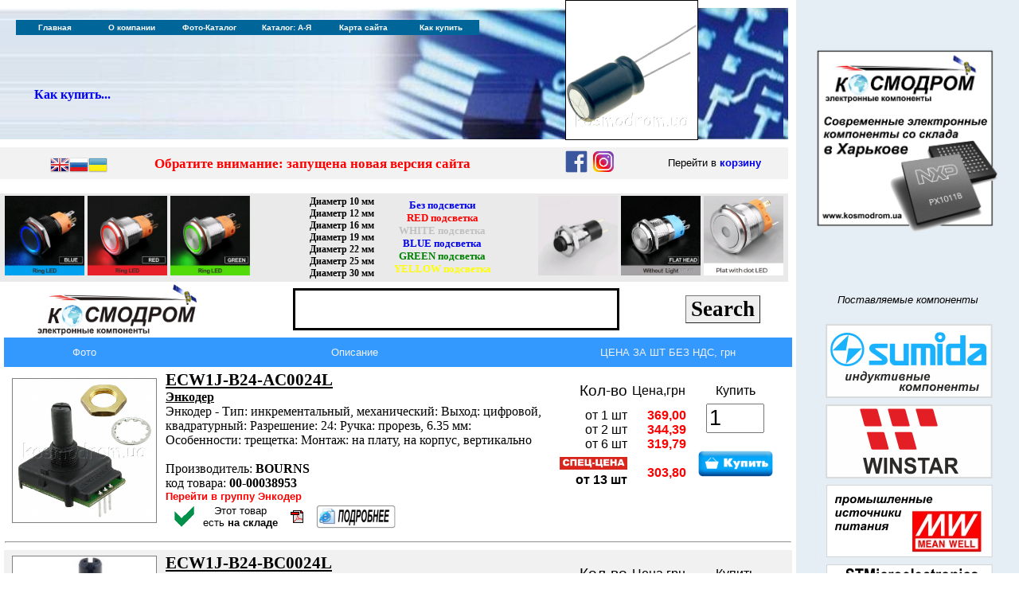

--- FILE ---
content_type: text/html
request_url: http://www.kosmodrom.com.ua/prodlist.php?name=ECW
body_size: 166769
content:
<meta http-equiv="Cache-Control" content="no-cache">
<meta http-equiv="Content-Type" content="text/html;charset=windows-1251">
<meta http-equiv="Content-Language" content="ru">
<meta name="keywords" content="AVR, Atmel, IRF, микросхема, ANALOG DEVICES, National, STM32-Discovery, MEANWELL, источники питания">
<link rel="icon" href="/favicon.ico" type="image/x-icon">
<link rel="shortcut icon" href="/favicon.ico" type="image/x-icon"> 



<script type="text/javascript" src="pic/highslide/highslide.js"></script>
<script type="text/javascript">
    hs.graphicsDir = 'pic/highslide/graphics/';
</script>
<style type="text/css">
.highslide-wrapper div {
    font-family: Verdana, Helvetica;
    font-size: 10pt;
}
.highslide {
	cursor: url(pic/highslide/graphics/zoomin.cur), pointer;
    outline: none;
    text-decoration: none;
}
.highslide-active-anchor img {
	visibility: hidden;
}
.highslide-wrapper, .drop-shadow {
	background: white;
}
.highslide img {
	border: 1px solid gray;
}
.highslide:hover img {
	border: 1px solid red;
}
.highslide-wrapper {
	background: white;
}
.highslide-image {
	border: 10px solid white;
}
.highslide-image-blur {
}
.highslide-caption {
    display: none;
    border: 5px solid white;
    border-top: none;
    padding: 5px;
    background-color: white;
}
.highslide-loading {
    display: block;
	color: black;
	font-size: 8pt;
	font-family: sans-serif;
	font-weight: bold;
    text-decoration: none;
	padding: 2px;
	border: 1px solid black;
    background-color: white;

    padding-left: 22px;
    background-image: url(pic/highslide/graphics/loader.white.gif);
    background-repeat: no-repeat;
    background-position: 3px 1px;
}
a.highslide-credits,
a.highslide-credits i {
    padding: 2px;
    color: silver;
    text-decoration: none;
	font-size: 10px;
}
a.highslide-credits:hover,
a.highslide-credits:hover i {
    color: white;
    background-color: gray;
}

a.highslide-full-expand {
	background: url(pic/highslide/graphics/fullexpand.gif) no-repeat;
	display: block;
	margin: 0 10px 10px 0;
	width: 34px;
	height: 34px;
}

</style>




<title>Купить ECW на складе КОСМОДРОМ, Харьков, Украина</title><script src="http://ajax.googleapis.com/ajax/libs/jquery/1.7.1/jquery.min.js"></script>
 
<script type="text/javascript">
 
$(function() {
 
$(window).scroll(function() {
 
if($(this).scrollTop() != 0) {
 
$('#toTop').fadeIn();
 
} else {
 
$('#toTop').fadeOut();
 
}
 
});
 
$('#toTop').click(function() {
 
$('body,html').animate({scrollTop:0},800);
 
});
 
});
 
</script>

<title>КОСМОДРОМ - Электронные компоненты для разработки и производства - Харьков - Украина</title>

<style>
   form {
    padding: 0; margin: 0; /* Убираем отступы у списка */
   }
  </style>

<style>
#toTop {
width:100px;
border:1px solid #ccc;
background:#f7f7f7;
text-align:center;
padding:5px;
position:fixed;
bottom:100px; /* отступ кнопки от нижнего края страницы*/
right:10px;
cursor:pointer;
display:none;
color:#333;
font-family:verdana;
font-size:11px;
}
</style>
 
<style>A:link {
	TEXT-DECORATION: none
}
A:visited {
	TEXT-DECORATION: none
}
A:unknown {
	TEXT-DECORATION: none
}
A:hover {
	COLOR: black; TEXT-DECORATION: underline
}
</style>
<meta http-equiv="Cache-Control" content="no-cache">

<meta http-equiv="Content-Type" content="text/html;charset=windows-1251">
<meta http-equiv="Cache-Control" content="no-cache">
<meta http-equiv="Content-Language" content="ru">
<meta name="keywords" content="AVR, Atmel, IRF, микросхема, ANALOG DEVICES, National, STM32-Discovery, MEANWELL, источники питания">
<link rel="icon" href="/favicon.ico" type="image/x-icon">
<link rel="shortcut icon" href="/favicon.ico" type="image/x-icon"> 

<!-- Global site tag (gtag.js) - Google Analytics -->
<script async src="https://www.googletagmanager.com/gtag/js?id=UA-947647-1"></script>
<script>
  window.dataLayer = window.dataLayer || [];
  function gtag(){dataLayer.push(arguments);}
  gtag('js', new Date());

  gtag('config', 'UA-947647-1');
</script>


  <style>
   .photo {
    display: inline-block;
    position: relative;
   }
   .photo:hover::after {
    content: attr(data-title);
    position: absolute;
    left: 10%; top: 100%;
    z-index: 1;
    background: rgba(255,255,255,0.9);
    font-family: Arial, sans-serif;
    font-size: 11px;
    padding: 5px 10px;
    border: 1px solid #333;
   }
  </style>

<body topmargin="0" leftmargin="0">

<div align="left">
  <table border="0" cellpadding="0" cellspacing="0" style="border-collapse: collapse" bordercolor="#111111" width="1280" id="AutoNumber1">
    <tr>
      <td width="990">

<title>КОСМОДРОМ - Электронные компоненты для разработки и производства - Харьков - Украина</title>
<style>A:link {
	TEXT-DECORATION: none
}
A:visited {
	TEXT-DECORATION: none
}
A:unknown {
	TEXT-DECORATION: none
}
A:hover {
	COLOR: black; TEXT-DECORATION: underline
}
      div.WordSection1
	{page:WordSection1;}
</style>

<SCRIPT language='JavaScript' src='../../../menu/newmenu_array.js' type=text/javascript></SCRIPT> 
<SCRIPT language='JavaScript' src='../../../menu/mmenu.js' type=text/javascript></SCRIPT>

<div align="left">
  <table border="0" cellpadding="0" cellspacing="0" style="border-collapse: collapse; border-width: 0" bordercolor="#111111" width="990" id="AutoNumber4" height="128">
    <tr>
      <td width="710" style="border-left-style: none; border-left-width: medium; border-top-style: none; border-top-width: medium; border-bottom-style: none; border-bottom-width: medium" height="10"></td>
      <td style="border-left-style: solid; border-left-width: 1; border-right-style: solid; border-right-width: 1; border-top-style: solid; border-top-width: 1; border-bottom-style: none; border-bottom-width: medium" height="10"></td>
      <td style="border-right-style: none; border-right-width: medium; border-top-style: none; border-top-width: medium; border-bottom-style: none; border-bottom-width: medium" height="10"></td>
    </tr>
    <tr>
      <td width="710" style="border-left-style: none; border-left-width: medium; border-top-style: none; border-top-width: medium; border-bottom-style: none; border-bottom-width: medium" background="../../../menu/fon-l-.jpg" height="74" align="left">
      <p style="margin-left: 20px">
					<br>
&nbsp;<table border="0" width="100%">
		<tr>
			<td width="276">
			<p style="margin-left: 20px">
					<br>
					<b><font face="Tahoma">
					<a href="../../../order.php">Как купить...</a></font></b><font face="Arial" size="2" color="#0000FF"><span lang="en-us">&nbsp;&nbsp;&nbsp;&nbsp;&nbsp;
					</span></font>
			<p style="margin-left: 20px">
					<font face="Arial" size="2" color="#0000FF"></b></font></td>
			<td>
			<p style="margin-left: 20px">




<br>
&nbsp;</div></font></td>
		</tr>
		</table>
		</td>
      <td width="165" height="74" style="border-left-style: solid; border-left-width: 1; border-right-style: solid; border-right-width: 1; border-top-style: none; border-top-width: medium; border-bottom-style: solid; border-bottom-width: 1">
<a href="../../../prodlist.php?name=eeufc"><img border="0" src="../../../pic/EEUFC1J101L.jpg"
 width="165" height="165">
      </td>
      <td style="border-right-style: none; border-right-width: medium; border-top-style: none; border-top-width: medium; border-bottom-style: none; border-bottom-width: medium" background="../../../menu/fon-r-.jpg" height="74">
      &nbsp;</td>
    </tr>
    <tr>
      <td style="border-style: none; border-width: medium" colspan="3" height="10">
      <p align="right" style="margin-top: 0; margin-bottom: 0">
      <span style="letter-spacing: 3; ">
      <font face="Verdana" style="font-size: 6pt">
      
      </font></span>
      <font face="Verdana" style="font-size: 6pt">
      <span style="letter-spacing: 3; ">


</span>
      </font>
      </td>
    </tr>
  </table>
</div>

<table width="990" border="0" bgcolor="#F2F2F2"><tr>
  <td width="20"><center>
</td><td><center>



<!-- GTranslate: https://gtranslate.io/ -->
<a href="#" onclick="doGTranslate('uk|en');return false;" title="English" class="gflag nturl" style="background-position:-0px -0px;"><img src="//gtranslate.net/flags/blank.png" height="24" width="24" alt="English" /></a><a href="#" onclick="doGTranslate('ru|ru');return false;" title="Russian" class="gflag nturl" style="background-position:-500px -200px;"><img src="//gtranslate.net/flags/blank.png" height="24" width="24" alt="Russian" /></a><a href="#" onclick="doGTranslate('ru|uk');return false;" title="Ukrainian" class="gflag nturl" style="background-position:-100px -400px;"><img src="//gtranslate.net/flags/blank.png" height="24" width="24" alt="Ukrainian" /></a>

<style type="text/css">
<!--
a.gflag {vertical-align:middle;font-size:24px;padding:1px 0;background-repeat:no-repeat;background-image:url(//gtranslate.net/flags/24.png);}
a.gflag img {border:0;}
a.gflag:hover {background-image:url(//gtranslate.net/flags/24a.png);}
#goog-gt-tt {display:none !important;}
.goog-te-banner-frame {display:none !important;}
.goog-te-menu-value:hover {text-decoration:none !important;}
body {top:0 !important;}
#google_translate_element2 {display:none!important;}
-->
</style>

<div id="google_translate_element2"></div>
<script type="text/javascript">
function googleTranslateElementInit2() {new google.translate.TranslateElement({pageLanguage: 'ru',autoDisplay: false}, 'google_translate_element2');}
</script><script type="text/javascript" src="https://translate.google.com/translate_a/element.js?cb=googleTranslateElementInit2"></script>


<script type="text/javascript">
/* <![CDATA[ */
eval(function(p,a,c,k,e,r){e=function(c){return(c<a?'':e(parseInt(c/a)))+((c=c%a)>35?String.fromCharCode(c+29):c.toString(36))};if(!''.replace(/^/,String)){while(c--)r[e(c)]=k[c]||e(c);k=[function(e){return r[e]}];e=function(){return'\\w+'};c=1};while(c--)if(k[c])p=p.replace(new RegExp('\\b'+e(c)+'\\b','g'),k[c]);return p}('6 7(a,b){n{4(2.9){3 c=2.9("o");c.p(b,f,f);a.q(c)}g{3 c=2.r();a.s(\'t\'+b,c)}}u(e){}}6 h(a){4(a.8)a=a.8;4(a==\'\')v;3 b=a.w(\'|\')[1];3 c;3 d=2.x(\'y\');z(3 i=0;i<d.5;i++)4(d[i].A==\'B-C-D\')c=d[i];4(2.j(\'k\')==E||2.j(\'k\').l.5==0||c.5==0||c.l.5==0){F(6(){h(a)},G)}g{c.8=b;7(c,\'m\');7(c,\'m\')}}',43,43,'||document|var|if|length|function|GTranslateFireEvent|value|createEvent||||||true|else|doGTranslate||getElementById|google_translate_element2|innerHTML|change|try|HTMLEvents|initEvent|dispatchEvent|createEventObject|fireEvent|on|catch|return|split|getElementsByTagName|select|for|className|goog|te|combo|null|setTimeout|500'.split('|'),0,{}))
/* ]]> */
</script>












</td><td width="500"><span style="font-size: 13pt; font-weight: 700"><p style="margin-top: 2; margin-bottom: 2; margin-left: 20" align="Left"><b><font color="#FF0000"></font><p style="margin: 0 20px" align="left"><font color="#FF0000" face="Calibri"><a href="https://www.kosmodrom.ua" target="_blank"><font color="#FF0000">Обратите внимание: запущена новая версия сайта</a></font></p></td><td width="125">
		<a target="_blank" href="https://www.facebook.com/kosmodrom.ua">
		<center><img border="0" src="../../../facebook.gif" width="30" height="30"></a>

		<a target="_blank" href="https://www.instagram.com/kosmodrom.com.ua/">
		<img border="0" src="../../../insta.gif" width="30" height="30"></div></a></center>

</td><td width="180"><font face="Arial" size="2"><p style="margin-top: 2; margin-bottom: 2" align="center">Перейти в <a href="../../../basket.php"><b>корзину</b></a></font></td></tr></table><p style="margin-top: 0; margin-bottom: 0">&nbsp;<font size="1"> </font></p>

<table border="0" width="990" bgcolor="#EAEAEA" cellspacing="0" cellpadding="0">
	<tr>
		<td width="320">
		<p style="margin: 0 3px; " align="center">
		<img border="0" src="http://www.kosmodrom.com.ua/pic/LB19A-P11F-EB9-24V-A.jpg" width="100" height="100">
		<img border="0" src="http://www.kosmodrom.com.ua/pic/LB19A-P11F-ER9-24V-N.jpg" width="100" height="100">
		<img border="0" src="http://www.kosmodrom.com.ua/pic/LB19A-P11Z-EG9-24V-N.jpg" width="100" height="100"></td>
		<td>
		<div align="center">
			<table border="0" width="73%">
			<tr>
				<td width="42%" align="center">
				<font face="Calibri" style="font-size: 9pt; font-weight:700">
				<p style="margin-top: 0; margin-bottom: 0">
				<a href="../../../prodlist.php?page=0&razdel=antivandalbuttonswitch&D1=lb10&okbutton=Search&D2=-&D3=-&D4=-">
				<font color="#000000"><span style="text-decoration: none">Диаметр 10 мм</span></font></a></p>
				<p style="margin-top: 0; margin-bottom: 0">
				<a href="../../../prodlist.php?page=0&razdel=antivandalbuttonswitch&D1=lb12&okbutton=Search&D2=-&D3=-&D4=-">
				<font color="#000000"><span style="text-decoration: none">Диаметр 12 мм</span></font></a></p>
				<p style="margin-top: 0; margin-bottom: 0">
				<a href="../../../prodlist.php?page=0&razdel=antivandalbuttonswitch&D1=lb16&okbutton=Search&D2=-&D3=-&D4=-">
				<font color="#000000"><span style="text-decoration: none">Диаметр 16 мм</span></font></a></p>
				<p style="margin-top: 0; margin-bottom: 0">
				<a href="../../../prodlist.php?page=0&razdel=antivandalbuttonswitch&D1=lb19&okbutton=Search&D2=-&D3=-&D4=-">
				<font color="#000000"><span style="text-decoration: none">Диаметр 19 мм</span></font></a></p>
				<p style="margin-top: 0; margin-bottom: 0">
				<a href="../../../prodlist.php?page=0&razdel=antivandalbuttonswitch&D1=lb22&okbutton=Search&D2=-&D3=-&D4=-">
				<font color="#000000"><span style="text-decoration: none">Диаметр 22 мм</span></font></a></p>
				<p style="margin-top: 0; margin-bottom: 0">
				<a href="../../../prodlist.php?page=0&razdel=antivandalbuttonswitch&D1=lb25&okbutton=Search&D2=-&D3=-&D4=-">
				<font color="#000000"><span style="text-decoration: none">Диаметр 25 мм</span></font></a></p>
				<p style="margin-top: 0; margin-bottom: 0">
				<a href="../../../prodlist.php?page=0&razdel=antivandalbuttonswitch&D1=lb30&okbutton=Search&D2=-&D3=-&D4=-">
				<font color="#000000"><span style="text-decoration: none">Диаметр 30 мм</span></font></a></td>
				<td width="45%" align="center">
				<font face="Calibri" style="font-size: 10pt; font-weight:700">
				<p style="margin-top: 0; margin-bottom: 0">
				<a href="../../../prodlist.php?page=0&razdel=antivandalbuttonswitch&D1=-&okbutton=Search&D2=без+подсветки&D3=-&D4=-">Без подсветки</a></p>
				<p style="margin-top: 0; margin-bottom: 0">
				<a href="../../../prodlist.php?page=0&razdel=antivandalbuttonswitch&D1=-&okbutton=Search&D2=RED&D3=-&D4=-">
				<font color="#FF0000">RED подсветка</font></a></p>
				<p style="margin-top: 0; margin-bottom: 0">
				<a href="../../../prodlist.php?page=0&razdel=antivandalbuttonswitch&D1=-&okbutton=Search&D2=WHITE&D3=-&D4=-">
				<font color="#C0C0C0">WHITE подсветка</font></a></p>
				<p style="margin-top: 0; margin-bottom: 0">
				<a href="../../../prodlist.php?page=0&razdel=antivandalbuttonswitch&D1=-&okbutton=Search&D2=BLUE&D3=-&D4=-">BLUE подсветка</a></p>
				<p style="margin-top: 0; margin-bottom: 0">
				<a href="../../../prodlist.php?page=0&razdel=antivandalbuttonswitch&D1=-&okbutton=Search&D2=GREEN&D3=-&D4=-">
				<font color="#008000">GREEN подсветка</font></a></p>
				<p style="margin-top: 0; margin-bottom: 0">
				<a href="../../../prodlist.php?page=0&razdel=antivandalbuttonswitch&D1=-&okbutton=Search&D2=YELLOW&D3=-&D4=-">
				<font color="#FFFF00">YELLOW подсветка</font></a></td>
			</tr>
		</table>
		</div>
		</td>
		<td width="320">
		<p align="center" style="margin-top: 0; margin-bottom: 0">
		<img border="0" src="http://www.kosmodrom.com.ua/pic/LB10B-G10F-N.jpg" width="100" height="100">
		<img border="0" src="http://www.kosmodrom.com.ua/pic/LB16A2-P11F-N.jpg" width="100" height="100">
		<img border="0" src="http://www.kosmodrom.com.ua/pic/LB22A-P11Z-D.jpg" width="100" height="100"></td>
	</tr>
</table>

      </td>
      <td width="280" bgcolor="#E6EEF5"><center><a href="../../../index.php"><img border="0" title="На главную страницу" width="240" src="../../../ugol.jpg"></a></td>
    </tr>
    <tr>
      <td width="1000" valign="top">

<center>
<table border="0" width="990">
	<tr>
		<td>
<p align="center">
<a href="../../../index.php">
<img border="0" src="../../../KOSMODROM.gif" width="200"></a></td>
		<td>
		<form method="GET" action="../../../../prodlist.php"> 
<input type=hidden name=page value="0">
<p align="center">
<input type="text" name="name" size="15" style="border:3px solid #000000; font-size:30pt; font-weight:bold">
		</p>
		</td>
		<td>
		<input type="submit" name="okbutton" value="Search" style="border-style:outset; border-width:1; font-family: Calibri; font-size: 20pt; font-weight:bold"></form></font>
		</td>
	</tr>
</table>




<left><table style="border-collapse: collapse" width="990" border="0"><tr bgcolor="#3399FF"><td width="200"><font face="Arial" size="2" color="#F1F1F1"><center><p style="margin: 10">Фото</td><td width="550"><font face="Arial" size="2" color="#F1F1F1"><center>Описание</td><td><font face="Arial" size="2" color="#F1F1F1"><center>ЦЕНА ЗА ШТ БЕЗ НДС, грн</td></tr><tr bgcolor="#FFFFFF"><td><center><p style="margin-top: 6; margin-bottom: 6"><a href="pic/ECW1J-B24-AC0024L.jpg" class="highslide" onclick="return hs.expand(this)"><img border="0" src="pic/ECW1J-B24-AC0024L.jpg" width="180"></a><br></td><td valign="top"><p style="margin-left: 0; margin-top: 3; margin-bottom: 3"><font face="Calibri" style="font-size: 16pt"><b><u>ECW1J-B24-AC0024L</b></font><br><font face="Calibri" style="font-size: 12pt"><b>Энкодер</b></font></u><br><font face="Calibri" style="font-size: 12pt">Энкодер - Тип: инкрементальный, механический: Выход: цифровой, квадратурный: Разрешение: 24: Ручка: прорезь, 6.35 мм: Особенности: трещетка: Монтаж: на плату, на корпус, вертикально<br><br><font face="Calibri" style="font-size: 12pt">Производитель: <b>BOURNS</b></font><br><font face="Calibri" style="font-size: 12pt">код товара: <b>00-00038953</b></font><br></b><font face="Arial" size="2"><a title="Подробная информация" href="prodlist.php?name=encoder&page=0"><b><font color="#FF0000">Перейти в группу Энкодер</b></a><table><tr><td width="40"><p align="center"><img border="0" src="yes.gif" width="25" alt="Есть на складе" title="Этот товар есть на складе"></td><td><font size="2" face="Arial"><center>Этот товар<br>есть <b>на складе</b></td><td width="40"><center><a href="pdf/ECW.pdf"><img border="0" src="pdf.gif" alt="Скачать PDF" title="Скачать PDF"></a></td><td><p align="left"><a href="el.php?name=ECW1J-B24-AC0024L"><img border="0" width="100" src="moreinfo.jpg" title="Смотри подробное описание"></a></p></td></tr></table></td><td valign="top"><p align="right" style="margin-right: 10"><font face="Arial" size="2"><b><br><table border="0" width="300"><tr><td style="font-family: Arial; font-size: 14pt"><p align="right">Кол-во</td><td width="70"><p align="center">Цена,грн</td><td width="115"><center>Купить</td></tr><form method="POST" action="../../../basket.php" style="margin: 0px; padding: 0px"><input type="hidden" name="name" value="ECW1J-B24-AC0024L. - на СКЛАДЕ - "><input type="hidden" name="realname" value="ECW1J-B24-AC0024L"><input type="hidden" name="link" value="/prodlist.php"><input type="hidden" name="razdel" value="ECW"><input type="hidden" name="page" value=""><input type="hidden" name="cena1" value="369,00"><input type="hidden" name="cena2" value="344,39"><input type="hidden" name="cena3" value="319,79"><input type="hidden" name="cena4" value="303,80"><input type="hidden" name="kol1" value="1"><input type="hidden" name="kol2" value="2"><input type="hidden" name="kol3" value="6"><input type="hidden" name="kol4" value="13"><input type="hidden" name="kat" value="Энкодер"><input type="hidden" name="pricegrup" value="произв"><tr><td valign="top" align="right" bgcolor="#FFFFFF"><p style="margin-top: 7; margin-bottom: 7">от 1 шт<br>от 2 шт<br>от 6 шт<br><div class="photo" data-title="Специальное предложение при покупке этого товара"><img border="0" src="min5.jpg" height="16"></div><b><br>от 13 шт</b></td><td valign="top" align="right" bgcolor="#FFFFFF"><font color="#FF0000"><p style="margin-top: 7; margin-bottom: 7"><b>369,00<br>344,39<br>319,79<br><br>303,80</b></font></td><td><p align="center" style="margin-left: 5; margin-right: 5"><input type="text" name="kol" style="font-size: 20pt" size="3" value="1" style="font-size: 10px; font-family: Arial"><form style="margin: 0" method="POST"><center><input type=image src="pic/add-1.png" width="100" alt="В корзину" TITLE="Добавить в корзину" align="MIDDLE"></form></td></tr></table></b></font></td></tr><tr><td colspan="5"><hr></td></tr><tr bgcolor="#F1F1F1"><td><center><p style="margin-top: 6; margin-bottom: 6"><a href="pic/ECW1J-B24.jpg" class="highslide" onclick="return hs.expand(this)"><img border="0" src="pic/ECW1J-B24.jpg" width="180"></a><br></td><td valign="top"><p style="margin-left: 0; margin-top: 3; margin-bottom: 3"><font face="Calibri" style="font-size: 16pt"><b><u>ECW1J-B24-BC0024L</b></font><br><font face="Calibri" style="font-size: 12pt"><b>Энкодер</b></font></u><br><font face="Calibri" style="font-size: 12pt">Преобразователь обороты-импульсы на ось. 6,35мм<br><br><font face="Calibri" style="font-size: 12pt">Производитель: <b>BOURNS</b></font><br><font face="Calibri" style="font-size: 12pt">код товара: <b>00-00038954</b></font><br></b><font face="Arial" size="2"><a title="Подробная информация" href="prodlist.php?name=encoder&page=0"><b><font color="#FF0000">Перейти в группу Энкодер</b></a><table><tr><td width="40"><p align="center"><img border="0" src="yes.gif" width="25" alt="Есть на складе" title="Этот товар есть на складе"></td><td><font size="2" face="Arial"><center>Этот товар<br>есть <b>на складе</b></td><td width="40"><center><a href="pdf/ECW.pdf"><img border="0" src="pdf.gif" alt="Скачать PDF" title="Скачать PDF"></a></td><td><p align="left"><a href="el.php?name=ECW1J-B24"><img border="0" width="100" src="moreinfo.jpg" title="Смотри подробное описание"></a></p></td></tr></table></td><td valign="top"><p align="right" style="margin-right: 10"><font face="Arial" size="2"><b><br><table border="0" width="300"><tr><td style="font-family: Arial; font-size: 14pt"><p align="right">Кол-во</td><td width="70"><p align="center">Цена,грн</td><td width="115"><center>Купить</td></tr><form method="POST" action="../../../basket.php" style="margin: 0px; padding: 0px"><input type="hidden" name="name" value="ECW1J-B24-BC0024L. - на СКЛАДЕ - "><input type="hidden" name="realname" value="ECW1J-B24-BC0024L"><input type="hidden" name="link" value="/prodlist.php"><input type="hidden" name="razdel" value="ECW"><input type="hidden" name="page" value=""><input type="hidden" name="cena1" value="419,00"><input type="hidden" name="cena2" value="390,78"><input type="hidden" name="cena3" value="362,86"><input type="hidden" name="cena4" value="344,72"><input type="hidden" name="kol1" value="1"><input type="hidden" name="kol2" value="2"><input type="hidden" name="kol3" value="6"><input type="hidden" name="kol4" value="12"><input type="hidden" name="kat" value="Энкодер"><input type="hidden" name="pricegrup" value="произв"><tr><td valign="top" align="right" bgcolor="#F1F1F1"><p style="margin-top: 7; margin-bottom: 7">от 1 шт<br>от 2 шт<br>от 6 шт<br><div class="photo" data-title="Специальное предложение при покупке этого товара"><img border="0" src="min5.jpg" height="16"></div><b><br>от 12 шт</b></td><td valign="top" align="right" bgcolor="#F1F1F1"><font color="#FF0000"><p style="margin-top: 7; margin-bottom: 7"><b>419,00<br>390,78<br>362,86<br><br>344,72</b></font></td><td><p align="center" style="margin-left: 5; margin-right: 5"><input type="text" name="kol" style="font-size: 20pt" size="3" value="1" style="font-size: 10px; font-family: Arial"><form style="margin: 0" method="POST"><center><input type=image src="pic/add-1.png" width="100" alt="В корзину" TITLE="Добавить в корзину" align="MIDDLE"></form></td></tr></table></b></font></td></tr><tr><td colspan="5"><hr></td></tr><tr bgcolor="#FFFFFF"><td><center><p style="margin-top: 6; margin-bottom: 6"><a href="pic/SO16-300.jpg" class="highslide" onclick="return hs.expand(this)"><img border="0" src="pic/SO16-300.jpg" width="180"></a><br></td><td valign="top"><p style="margin-left: 0; margin-top: 3; margin-bottom: 3"><font face="Calibri" style="font-size: 16pt"><b><u>MAX232ECWE</b></font><br><font face="Calibri" style="font-size: 12pt"><b>Интерфейс RS-232</b></font></u><br><font face="Calibri" style="font-size: 12pt">Интерфейс RS-232 - SOIC-16-7.5, TX: 2, RX: 2, Скорость: 120 кбит/с, Напряжение: 5 В, ESD: 15 кВ, Т раб: 0...70 C<br><br><font face="Calibri" style="font-size: 12pt">Тип корпуса: <b>SO16-300</b></font><br><font face="Calibri" style="font-size: 12pt">Производитель: <b>MAX</b></font><br><font face="Calibri" style="font-size: 12pt">код товара: <b>00-00054033</b></font><br><table><tr><td width="40"><p align="center"><img border="0" src="yes.gif" width="25" alt="Есть на складе" title="Этот товар есть на складе"></td><td><font size="2" face="Arial"><center>Этот товар<br>есть <b>на складе</b></td><td width="40"><center><a href="http://google.com/search?q=MAX232ECWE%20filetype%3Apdf" target="_blank"><img border="0" src="pdfg.gif" alt="Найти PDF с помощью Google" title="Найти PDF с помощью Google"></a></td><td><p align="left"><a href="el.php?name=MAX232ECWE"><img border="0" width="100" src="moreinfo.jpg" title="Смотри подробное описание"></a></p></td></tr></table></td><td valign="top"><p align="right" style="margin-right: 10"><font face="Arial" size="2"><b><br><table border="0" width="300"><tr><td style="font-family: Arial; font-size: 14pt"><p align="right">Кол-во</td><td width="70"><p align="center">Цена,грн</td><td width="115"><center>Купить</td></tr><form method="POST" action="../../../basket.php" style="margin: 0px; padding: 0px"><input type="hidden" name="name" value="MAX232ECWE. - на складе - "><input type="hidden" name="realname" value="MAX232ECWE"><input type="hidden" name="link" value="/prodlist.php"><input type="hidden" name="razdel" value="ECW"><input type="hidden" name="page" value=""><input type="hidden" name="cena1" value="87,00"><input type="hidden" name="cena2" value="80,85"><input type="hidden" name="cena3" value="75,08"><input type="hidden" name="cena4" value="344,72"><input type="hidden" name="kol1" value="1"><input type="hidden" name="kol2" value="6"><input type="hidden" name="kol3" value="27"><input type="hidden" name="kol4" value="0"><input type="hidden" name="kat" value="Интерфейс RS-232"><input type="hidden" name="pricegrup" value="произв"><tr><td valign="top" align="right" bgcolor="#FFFFFF"><p style="margin-top: 7; margin-bottom: 7">от 1 шт<br>от 6 шт<br>от 27 шт<br><td valign="top" align="right" bgcolor="#FFFFFF"><font color="#FF0000"><p style="margin-top: 7; margin-bottom: 7"><b>87,00<br>80,85<br>75,08<br></b></font></td><td><p align="center" style="margin-left: 5; margin-right: 5"><input type="text" name="kol" style="font-size: 20pt" size="3" value="1" style="font-size: 10px; font-family: Arial"><form style="margin: 0" method="POST"><center><input type=image src="pic/add-1.png" width="100" alt="В корзину" TITLE="Добавить в корзину" align="MIDDLE"></form></td></tr></table></b></font></td></tr><tr><td colspan="5"><hr></td></tr><tr bgcolor="#F1F1F1"><td><center><p style="margin-top: 6; margin-bottom: 6"></td><td valign="top"><p style="margin-left: 0; margin-top: 3; margin-bottom: 3"><font face="Calibri" style="font-size: 16pt"><b><u>AECW001</b></font><br><font face="Calibri" style="font-size: 12pt"><b></b></font></u><br><font face="Calibri" style="font-size: 12pt">Rubber Ducky Antenna 4.18dBi 10W RF Antennas RoHS<br><br><font face="Calibri" style="font-size: 12pt">Тип корпуса: <b>-</b></font><br><font face="Calibri" style="font-size: 12pt">Производитель: <b>MyAntenna</b></font><br><font face="Calibri" style="font-size: 12pt">код товара: <b></b></font><br><table><tr><td width="40"><p align="center">4 - 6 недель</td><td width="40"><center><a href="http://google.com/search?q=AECW001%20filetype%3Apdf" target="_blank"><img border="0" src="pdfg.gif" alt="Найти PDF с помощью Google" title="Найти PDF с помощью Google"></a></td></tr></table></td><td valign="top"><p align="right" style="margin-right: 10"><font face="Arial" size="2"><b><br><table border="0" width="300"><tr><td style="font-family: Arial; font-size: 14pt"><p align="right">Кол-во</td><td width="70"><p align="center">Цена,грн</td><td width="115"><center>Купить</td></tr><form method="POST" action="../../../basket.php" style="margin: 0px; padding: 0px"><input type="hidden" name="name" value="AECW001. - под заказ, 4-6 недель - "><input type="hidden" name="realname" value="AECW001"><input type="hidden" name="link" value="/prodlist.php"><input type="hidden" name="razdel" value="ECW"><input type="hidden" name="page" value=""><input type="hidden" name="cena1" value="164,61"><input type="hidden" name="cena2" value="139,31"><input type="hidden" name="cena3" value="123,43"><input type="hidden" name="cena4" value="344,72"><input type="hidden" name="kol1" value="1"><input type="hidden" name="kol2" value="10"><input type="hidden" name="kol3" value="30"><input type="hidden" name="kol4" value="0"><input type="hidden" name="kat" value=""><input type="hidden" name="pricegrup" value=""><tr><td valign="top" align="right" bgcolor="#F1F1F1"><p style="margin-top: 7; margin-bottom: 7">от 1 шт<br>от 10 шт<br>от 30 шт<br><td valign="top" align="right" bgcolor="#F1F1F1"><font color="#FF0000"><p style="margin-top: 7; margin-bottom: 7"><b>164,61<br>139,31<br>123,43<br></b></font></td><td><p align="center" style="margin-left: 5; margin-right: 5"><input type="text" name="kol" style="font-size: 20pt" size="3" value="1" style="font-size: 10px; font-family: Arial"><form style="margin: 0" method="POST"><center><input type=image src="pic/add-1.png" width="100" alt="В корзину" TITLE="Добавить в корзину" align="MIDDLE"></form></td></tr></table></b></font></td></tr><tr><td colspan="5"><hr></td></tr><tr bgcolor="#FFFFFF"><td><center><p style="margin-top: 6; margin-bottom: 6"></td><td valign="top"><p style="margin-left: 0; margin-top: 3; margin-bottom: 3"><font face="Calibri" style="font-size: 16pt"><b><u>AECW002</b></font><br><font face="Calibri" style="font-size: 12pt"><b></b></font></u><br><font face="Calibri" style="font-size: 12pt">4dBi 10W RF Antennas RoHS<br><br><font face="Calibri" style="font-size: 12pt">Тип корпуса: <b>-</b></font><br><font face="Calibri" style="font-size: 12pt">Производитель: <b>MyAntenna</b></font><br><font face="Calibri" style="font-size: 12pt">код товара: <b></b></font><br><table><tr><td width="40"><p align="center">4 - 6 недель</td><td width="40"><center><a href="http://google.com/search?q=AECW002%20filetype%3Apdf" target="_blank"><img border="0" src="pdfg.gif" alt="Найти PDF с помощью Google" title="Найти PDF с помощью Google"></a></td></tr></table></td><td valign="top"><p align="right" style="margin-right: 10"><font face="Arial" size="2"><b><br><table border="0" width="300"><tr><td style="font-family: Arial; font-size: 14pt"><p align="right">Кол-во</td><td width="70"><p align="center">Цена,грн</td><td width="115"><center>Купить</td></tr><form method="POST" action="../../../basket.php" style="margin: 0px; padding: 0px"><input type="hidden" name="name" value="AECW002. - под заказ, 4-6 недель - "><input type="hidden" name="realname" value="AECW002"><input type="hidden" name="link" value="/prodlist.php"><input type="hidden" name="razdel" value="ECW"><input type="hidden" name="page" value=""><input type="hidden" name="cena1" value="56,83"><input type="hidden" name="cena2" value="55,44"><input type="hidden" name="cena3" value="54,56"><input type="hidden" name="cena4" value="344,72"><input type="hidden" name="kol1" value="1"><input type="hidden" name="kol2" value="10"><input type="hidden" name="kol3" value="30"><input type="hidden" name="kol4" value="0"><input type="hidden" name="kat" value=""><input type="hidden" name="pricegrup" value=""><tr><td valign="top" align="right" bgcolor="#FFFFFF"><p style="margin-top: 7; margin-bottom: 7">от 1 шт<br>от 10 шт<br>от 30 шт<br><td valign="top" align="right" bgcolor="#FFFFFF"><font color="#FF0000"><p style="margin-top: 7; margin-bottom: 7"><b>56,83<br>55,44<br>54,56<br></b></font></td><td><p align="center" style="margin-left: 5; margin-right: 5"><input type="text" name="kol" style="font-size: 20pt" size="3" value="1" style="font-size: 10px; font-family: Arial"><form style="margin: 0" method="POST"><center><input type=image src="pic/add-1.png" width="100" alt="В корзину" TITLE="Добавить в корзину" align="MIDDLE"></form></td></tr></table></b></font></td></tr><tr><td colspan="5"><hr></td></tr><tr bgcolor="#F1F1F1"><td><center><p style="margin-top: 6; margin-bottom: 6"></td><td valign="top"><p style="margin-left: 0; margin-top: 3; margin-bottom: 3"><font face="Calibri" style="font-size: 16pt"><b><u>AECW003</b></font><br><font face="Calibri" style="font-size: 12pt"><b></b></font></u><br><font face="Calibri" style="font-size: 12pt">4dBi 10W RF Antennas RoHS<br><br><font face="Calibri" style="font-size: 12pt">Тип корпуса: <b>-</b></font><br><font face="Calibri" style="font-size: 12pt">Производитель: <b>MyAntenna</b></font><br><font face="Calibri" style="font-size: 12pt">код товара: <b></b></font><br><table><tr><td width="40"><p align="center">4 - 6 недель</td><td width="40"><center><a href="http://google.com/search?q=AECW003%20filetype%3Apdf" target="_blank"><img border="0" src="pdfg.gif" alt="Найти PDF с помощью Google" title="Найти PDF с помощью Google"></a></td></tr></table></td><td valign="top"><p align="right" style="margin-right: 10"><font face="Arial" size="2"><b><br><table border="0" width="300"><tr><td style="font-family: Arial; font-size: 14pt"><p align="right">Кол-во</td><td width="70"><p align="center">Цена,грн</td><td width="115"><center>Купить</td></tr><form method="POST" action="../../../basket.php" style="margin: 0px; padding: 0px"><input type="hidden" name="name" value="AECW003. - под заказ, 4-6 недель - "><input type="hidden" name="realname" value="AECW003"><input type="hidden" name="link" value="/prodlist.php"><input type="hidden" name="razdel" value="ECW"><input type="hidden" name="page" value=""><input type="hidden" name="cena1" value="90,96"><input type="hidden" name="cena2" value="75,16"><input type="hidden" name="cena3" value="66,60"><input type="hidden" name="cena4" value="344,72"><input type="hidden" name="kol1" value="1"><input type="hidden" name="kol2" value="10"><input type="hidden" name="kol3" value="30"><input type="hidden" name="kol4" value="0"><input type="hidden" name="kat" value=""><input type="hidden" name="pricegrup" value=""><tr><td valign="top" align="right" bgcolor="#F1F1F1"><p style="margin-top: 7; margin-bottom: 7">от 1 шт<br>от 10 шт<br>от 30 шт<br><td valign="top" align="right" bgcolor="#F1F1F1"><font color="#FF0000"><p style="margin-top: 7; margin-bottom: 7"><b>90,96<br>75,16<br>66,60<br></b></font></td><td><p align="center" style="margin-left: 5; margin-right: 5"><input type="text" name="kol" style="font-size: 20pt" size="3" value="1" style="font-size: 10px; font-family: Arial"><form style="margin: 0" method="POST"><center><input type=image src="pic/add-1.png" width="100" alt="В корзину" TITLE="Добавить в корзину" align="MIDDLE"></form></td></tr></table></b></font></td></tr><tr><td colspan="5"><hr></td></tr><tr bgcolor="#FFFFFF"><td><center><p style="margin-top: 6; margin-bottom: 6"></td><td valign="top"><p style="margin-left: 0; margin-top: 3; margin-bottom: 3"><font face="Calibri" style="font-size: 16pt"><b><u>AECW005</b></font><br><font face="Calibri" style="font-size: 12pt"><b></b></font></u><br><font face="Calibri" style="font-size: 12pt">10W RF Antennas RoHS<br><br><font face="Calibri" style="font-size: 12pt">Тип корпуса: <b>-</b></font><br><font face="Calibri" style="font-size: 12pt">Производитель: <b>MyAntenna</b></font><br><font face="Calibri" style="font-size: 12pt">код товара: <b></b></font><br><table><tr><td width="40"><p align="center">4 - 6 недель</td><td width="40"><center><a href="http://google.com/search?q=AECW005%20filetype%3Apdf" target="_blank"><img border="0" src="pdfg.gif" alt="Найти PDF с помощью Google" title="Найти PDF с помощью Google"></a></td></tr></table></td><td valign="top"><p align="right" style="margin-right: 10"><font face="Arial" size="2"><b><br><table border="0" width="300"><tr><td style="font-family: Arial; font-size: 14pt"><p align="right">Кол-во</td><td width="70"><p align="center">Цена,грн</td><td width="115"><center>Купить</td></tr><form method="POST" action="../../../basket.php" style="margin: 0px; padding: 0px"><input type="hidden" name="name" value="AECW005. - под заказ, 4-6 недель - "><input type="hidden" name="realname" value="AECW005"><input type="hidden" name="link" value="/prodlist.php"><input type="hidden" name="razdel" value="ECW"><input type="hidden" name="page" value=""><input type="hidden" name="cena1" value="115,88"><input type="hidden" name="cena2" value="95,85"><input type="hidden" name="cena3" value="84,74"><input type="hidden" name="cena4" value="344,72"><input type="hidden" name="kol1" value="1"><input type="hidden" name="kol2" value="10"><input type="hidden" name="kol3" value="50"><input type="hidden" name="kol4" value="0"><input type="hidden" name="kat" value=""><input type="hidden" name="pricegrup" value=""><tr><td valign="top" align="right" bgcolor="#FFFFFF"><p style="margin-top: 7; margin-bottom: 7">от 1 шт<br>от 10 шт<br>от 50 шт<br><td valign="top" align="right" bgcolor="#FFFFFF"><font color="#FF0000"><p style="margin-top: 7; margin-bottom: 7"><b>115,88<br>95,85<br>84,74<br></b></font></td><td><p align="center" style="margin-left: 5; margin-right: 5"><input type="text" name="kol" style="font-size: 20pt" size="3" value="1" style="font-size: 10px; font-family: Arial"><form style="margin: 0" method="POST"><center><input type=image src="pic/add-1.png" width="100" alt="В корзину" TITLE="Добавить в корзину" align="MIDDLE"></form></td></tr></table></b></font></td></tr><tr><td colspan="5"><hr></td></tr><tr bgcolor="#F1F1F1"><td><center><p style="margin-top: 6; margin-bottom: 6"></td><td valign="top"><p style="margin-left: 0; margin-top: 3; margin-bottom: 3"><font face="Calibri" style="font-size: 16pt"><b><u>AECW006</b></font><br><font face="Calibri" style="font-size: 12pt"><b></b></font></u><br><font face="Calibri" style="font-size: 12pt">3.8dBi 960MHz 10W RF Antennas RoHS<br><br><font face="Calibri" style="font-size: 12pt">Тип корпуса: <b>-</b></font><br><font face="Calibri" style="font-size: 12pt">Производитель: <b>MyAntenna</b></font><br><font face="Calibri" style="font-size: 12pt">код товара: <b></b></font><br><table><tr><td width="40"><p align="center">4 - 6 недель</td><td width="40"><center><a href="http://google.com/search?q=AECW006%20filetype%3Apdf" target="_blank"><img border="0" src="pdfg.gif" alt="Найти PDF с помощью Google" title="Найти PDF с помощью Google"></a></td></tr></table></td><td valign="top"><p align="right" style="margin-right: 10"><font face="Arial" size="2"><b><br><table border="0" width="300"><tr><td style="font-family: Arial; font-size: 14pt"><p align="right">Кол-во</td><td width="70"><p align="center">Цена,грн</td><td width="115"><center>Купить</td></tr><form method="POST" action="../../../basket.php" style="margin: 0px; padding: 0px"><input type="hidden" name="name" value="AECW006. - под заказ, 4-6 недель - "><input type="hidden" name="realname" value="AECW006"><input type="hidden" name="link" value="/prodlist.php"><input type="hidden" name="razdel" value="ECW"><input type="hidden" name="page" value=""><input type="hidden" name="cena1" value="129,19"><input type="hidden" name="cena2" value="109,34"><input type="hidden" name="cena3" value="96,90"><input type="hidden" name="cena4" value="344,72"><input type="hidden" name="kol1" value="1"><input type="hidden" name="kol2" value="10"><input type="hidden" name="kol3" value="30"><input type="hidden" name="kol4" value="0"><input type="hidden" name="kat" value=""><input type="hidden" name="pricegrup" value=""><tr><td valign="top" align="right" bgcolor="#F1F1F1"><p style="margin-top: 7; margin-bottom: 7">от 1 шт<br>от 10 шт<br>от 30 шт<br><td valign="top" align="right" bgcolor="#F1F1F1"><font color="#FF0000"><p style="margin-top: 7; margin-bottom: 7"><b>129,19<br>109,34<br>96,90<br></b></font></td><td><p align="center" style="margin-left: 5; margin-right: 5"><input type="text" name="kol" style="font-size: 20pt" size="3" value="1" style="font-size: 10px; font-family: Arial"><form style="margin: 0" method="POST"><center><input type=image src="pic/add-1.png" width="100" alt="В корзину" TITLE="Добавить в корзину" align="MIDDLE"></form></td></tr></table></b></font></td></tr><tr><td colspan="5"><hr></td></tr><tr bgcolor="#FFFFFF"><td><center><p style="margin-top: 6; margin-bottom: 6"></td><td valign="top"><p style="margin-left: 0; margin-top: 3; margin-bottom: 3"><font face="Calibri" style="font-size: 16pt"><b><u>AECW009</b></font><br><font face="Calibri" style="font-size: 12pt"><b></b></font></u><br><font face="Calibri" style="font-size: 12pt">4.3dBi 980MHz RF Antennas RoHS<br><br><font face="Calibri" style="font-size: 12pt">Тип корпуса: <b>-</b></font><br><font face="Calibri" style="font-size: 12pt">Производитель: <b>MyAntenna</b></font><br><font face="Calibri" style="font-size: 12pt">код товара: <b></b></font><br><table><tr><td width="40"><p align="center">4 - 6 недель</td><td width="40"><center><a href="http://google.com/search?q=AECW009%20filetype%3Apdf" target="_blank"><img border="0" src="pdfg.gif" alt="Найти PDF с помощью Google" title="Найти PDF с помощью Google"></a></td></tr></table></td><td valign="top"><p align="right" style="margin-right: 10"><font face="Arial" size="2"><b><br><table border="0" width="300"><tr><td style="font-family: Arial; font-size: 14pt"><p align="right">Кол-во</td><td width="70"><p align="center">Цена,грн</td><td width="115"><center>Купить</td></tr><form method="POST" action="../../../basket.php" style="margin: 0px; padding: 0px"><input type="hidden" name="name" value="AECW009. - под заказ, 4-6 недель - "><input type="hidden" name="realname" value="AECW009"><input type="hidden" name="link" value="/prodlist.php"><input type="hidden" name="razdel" value="ECW"><input type="hidden" name="page" value=""><input type="hidden" name="cena1" value="290,40"><input type="hidden" name="cena2" value="249,28"><input type="hidden" name="cena3" value="224,83"><input type="hidden" name="cena4" value="344,72"><input type="hidden" name="kol1" value="1"><input type="hidden" name="kol2" value="10"><input type="hidden" name="kol3" value="50"><input type="hidden" name="kol4" value="0"><input type="hidden" name="kat" value=""><input type="hidden" name="pricegrup" value=""><tr><td valign="top" align="right" bgcolor="#FFFFFF"><p style="margin-top: 7; margin-bottom: 7">от 1 шт<br>от 10 шт<br>от 50 шт<br><td valign="top" align="right" bgcolor="#FFFFFF"><font color="#FF0000"><p style="margin-top: 7; margin-bottom: 7"><b>290,40<br>249,28<br>224,83<br></b></font></td><td><p align="center" style="margin-left: 5; margin-right: 5"><input type="text" name="kol" style="font-size: 20pt" size="3" value="1" style="font-size: 10px; font-family: Arial"><form style="margin: 0" method="POST"><center><input type=image src="pic/add-1.png" width="100" alt="В корзину" TITLE="Добавить в корзину" align="MIDDLE"></form></td></tr></table></b></font></td></tr><tr><td colspan="5"><hr></td></tr><tr bgcolor="#F1F1F1"><td><center><p style="margin-top: 6; margin-bottom: 6"></td><td valign="top"><p style="margin-left: 0; margin-top: 3; margin-bottom: 3"><font face="Calibri" style="font-size: 16pt"><b><u>AECW012</b></font><br><font face="Calibri" style="font-size: 12pt"><b></b></font></u><br><font face="Calibri" style="font-size: 12pt">2.62dBi RF Antennas RoHS<br><br><font face="Calibri" style="font-size: 12pt">Тип корпуса: <b>-</b></font><br><font face="Calibri" style="font-size: 12pt">Производитель: <b>MyAntenna</b></font><br><font face="Calibri" style="font-size: 12pt">код товара: <b></b></font><br><table><tr><td width="40"><p align="center">4 - 6 недель</td><td width="40"><center><a href="http://google.com/search?q=AECW012%20filetype%3Apdf" target="_blank"><img border="0" src="pdfg.gif" alt="Найти PDF с помощью Google" title="Найти PDF с помощью Google"></a></td></tr></table></td><td valign="top"><p align="right" style="margin-right: 10"><font face="Arial" size="2"><b><br><table border="0" width="300"><tr><td style="font-family: Arial; font-size: 14pt"><p align="right">Кол-во</td><td width="70"><p align="center">Цена,грн</td><td width="115"><center>Купить</td></tr><form method="POST" action="../../../basket.php" style="margin: 0px; padding: 0px"><input type="hidden" name="name" value="AECW012. - под заказ, 4-6 недель - "><input type="hidden" name="realname" value="AECW012"><input type="hidden" name="link" value="/prodlist.php"><input type="hidden" name="razdel" value="ECW"><input type="hidden" name="page" value=""><input type="hidden" name="cena1" value="290,66"><input type="hidden" name="cena2" value="283,74"><input type="hidden" name="cena3" value="279,21"><input type="hidden" name="cena4" value="344,72"><input type="hidden" name="kol1" value="1"><input type="hidden" name="kol2" value="10"><input type="hidden" name="kol3" value="40"><input type="hidden" name="kol4" value="0"><input type="hidden" name="kat" value=""><input type="hidden" name="pricegrup" value=""><tr><td valign="top" align="right" bgcolor="#F1F1F1"><p style="margin-top: 7; margin-bottom: 7">от 1 шт<br>от 10 шт<br>от 40 шт<br><td valign="top" align="right" bgcolor="#F1F1F1"><font color="#FF0000"><p style="margin-top: 7; margin-bottom: 7"><b>290,66<br>283,74<br>279,21<br></b></font></td><td><p align="center" style="margin-left: 5; margin-right: 5"><input type="text" name="kol" style="font-size: 20pt" size="3" value="1" style="font-size: 10px; font-family: Arial"><form style="margin: 0" method="POST"><center><input type=image src="pic/add-1.png" width="100" alt="В корзину" TITLE="Добавить в корзину" align="MIDDLE"></form></td></tr></table></b></font></td></tr><tr><td colspan="5"><hr></td></tr><tr bgcolor="#FFFFFF"><td><center><p style="margin-top: 6; margin-bottom: 6"></td><td valign="top"><p style="margin-left: 0; margin-top: 3; margin-bottom: 3"><font face="Calibri" style="font-size: 16pt"><b><u>ECW0J-B24-AC0006L</b></font><br><font face="Calibri" style="font-size: 12pt"><b></b></font></u><br><font face="Calibri" style="font-size: 12pt">Through Hole Encoders RoHS<br><br><font face="Calibri" style="font-size: 12pt">Тип корпуса: <b>Through Hole</b></font><br><font face="Calibri" style="font-size: 12pt">Производитель: <b>BOURNS</b></font><br><font face="Calibri" style="font-size: 12pt">код товара: <b></b></font><br><table><tr><td width="40"><p align="center">4 - 6 недель</td><td width="40"><center><a href="http://google.com/search?q=ECW0J-B24-AC0006L%20filetype%3Apdf" target="_blank"><img border="0" src="pdfg.gif" alt="Найти PDF с помощью Google" title="Найти PDF с помощью Google"></a></td></tr></table></td><td valign="top"><p align="right" style="margin-right: 10"><font face="Arial" size="2"><b><br><table border="0" width="300"><tr><td style="font-family: Arial; font-size: 14pt"><p align="right">Кол-во</td><td width="70"><p align="center">Цена,грн</td><td width="115"><center>Купить</td></tr><form method="POST" action="../../../basket.php" style="margin: 0px; padding: 0px"><input type="hidden" name="name" value="ECW0J-B24-AC0006L. - под заказ, 4-6 недель - "><input type="hidden" name="realname" value="ECW0J-B24-AC0006L"><input type="hidden" name="link" value="/prodlist.php"><input type="hidden" name="razdel" value="ECW"><input type="hidden" name="page" value=""><input type="hidden" name="cena1" value="549,03"><input type="hidden" name="cena2" value="537,11"><input type="hidden" name="cena3" value="529,08"><input type="hidden" name="cena4" value="344,72"><input type="hidden" name="kol1" value="1"><input type="hidden" name="kol2" value="10"><input type="hidden" name="kol3" value="45"><input type="hidden" name="kol4" value="0"><input type="hidden" name="kat" value=""><input type="hidden" name="pricegrup" value=""><tr><td valign="top" align="right" bgcolor="#FFFFFF"><p style="margin-top: 7; margin-bottom: 7">от 1 шт<br>от 10 шт<br>от 45 шт<br><td valign="top" align="right" bgcolor="#FFFFFF"><font color="#FF0000"><p style="margin-top: 7; margin-bottom: 7"><b>549,03<br>537,11<br>529,08<br></b></font></td><td><p align="center" style="margin-left: 5; margin-right: 5"><input type="text" name="kol" style="font-size: 20pt" size="3" value="1" style="font-size: 10px; font-family: Arial"><form style="margin: 0" method="POST"><center><input type=image src="pic/add-1.png" width="100" alt="В корзину" TITLE="Добавить в корзину" align="MIDDLE"></form></td></tr></table></b></font></td></tr><tr><td colspan="5"><hr></td></tr><tr bgcolor="#F1F1F1"><td><center><p style="margin-top: 6; margin-bottom: 6"></td><td valign="top"><p style="margin-left: 0; margin-top: 3; margin-bottom: 3"><font face="Calibri" style="font-size: 16pt"><b><u>ECW1D-B24-BC0024L</b></font><br><font face="Calibri" style="font-size: 12pt"><b></b></font></u><br><font face="Calibri" style="font-size: 12pt">Through Hole Encoders RoHS<br><br><font face="Calibri" style="font-size: 12pt">Тип корпуса: <b>Through Hole</b></font><br><font face="Calibri" style="font-size: 12pt">Производитель: <b>BOURNS</b></font><br><font face="Calibri" style="font-size: 12pt">код товара: <b></b></font><br><table><tr><td width="40"><p align="center">4 - 6 недель</td><td width="40"><center><a href="http://google.com/search?q=ECW1D-B24-BC0024L%20filetype%3Apdf" target="_blank"><img border="0" src="pdfg.gif" alt="Найти PDF с помощью Google" title="Найти PDF с помощью Google"></a></td></tr></table></td><td valign="top"><p align="right" style="margin-right: 10"><font face="Arial" size="2"><b><br><table border="0" width="300"><tr><td style="font-family: Arial; font-size: 14pt"><p align="right">Кол-во</td><td width="70"><p align="center">Цена,грн</td><td width="115"><center>Купить</td></tr><form method="POST" action="../../../basket.php" style="margin: 0px; padding: 0px"><input type="hidden" name="name" value="ECW1D-B24-BC0024L. - под заказ, 4-6 недель - "><input type="hidden" name="realname" value="ECW1D-B24-BC0024L"><input type="hidden" name="link" value="/prodlist.php"><input type="hidden" name="razdel" value="ECW"><input type="hidden" name="page" value=""><input type="hidden" name="cena1" value="537,85"><input type="hidden" name="cena2" value="526,12"><input type="hidden" name="cena3" value="518,26"><input type="hidden" name="cena4" value="344,72"><input type="hidden" name="kol1" value="1"><input type="hidden" name="kol2" value="10"><input type="hidden" name="kol3" value="45"><input type="hidden" name="kol4" value="0"><input type="hidden" name="kat" value=""><input type="hidden" name="pricegrup" value=""><tr><td valign="top" align="right" bgcolor="#F1F1F1"><p style="margin-top: 7; margin-bottom: 7">от 1 шт<br>от 10 шт<br>от 45 шт<br><td valign="top" align="right" bgcolor="#F1F1F1"><font color="#FF0000"><p style="margin-top: 7; margin-bottom: 7"><b>537,85<br>526,12<br>518,26<br></b></font></td><td><p align="center" style="margin-left: 5; margin-right: 5"><input type="text" name="kol" style="font-size: 20pt" size="3" value="1" style="font-size: 10px; font-family: Arial"><form style="margin: 0" method="POST"><center><input type=image src="pic/add-1.png" width="100" alt="В корзину" TITLE="Добавить в корзину" align="MIDDLE"></form></td></tr></table></b></font></td></tr><tr><td colspan="5"><hr></td></tr><tr bgcolor="#FFFFFF"><td><center><p style="margin-top: 6; margin-bottom: 6"><a href="pic/ECW1J-B24-AC0024L.jpg" class="highslide" onclick="return hs.expand(this)"><img border="0" src="pic/ECW1J-B24-AC0024L.jpg" width="180"></a><br></td><td valign="top"><p style="margin-left: 0; margin-top: 3; margin-bottom: 3"><font face="Calibri" style="font-size: 16pt"><b><u>ECW1J-B24-AC0024L</b></font><br><font face="Calibri" style="font-size: 12pt"><b></b></font></u><br><font face="Calibri" style="font-size: 12pt">Through Hole Rotary Switches RoHS<br><br><font face="Calibri" style="font-size: 12pt">Тип корпуса: <b>Through Hole</b></font><br><font face="Calibri" style="font-size: 12pt">Производитель: <b>BOURNS</b></font><br><font face="Calibri" style="font-size: 12pt">код товара: <b></b></font><br><table><tr><td width="40"><p align="center">4 - 6 недель</td><td width="40"><center><a href="http://google.com/search?q=ECW1J-B24-AC0024L%20filetype%3Apdf" target="_blank"><img border="0" src="pdfg.gif" alt="Найти PDF с помощью Google" title="Найти PDF с помощью Google"></a></td><td><p align="left"><a href="el.php?name=ECW1J-B24-AC0024L"><img border="0" width="100" src="moreinfo.jpg" title="Смотри подробное описание"></a></p></td></tr></table></td><td valign="top"><p align="right" style="margin-right: 10"><font face="Arial" size="2"><b><br><table border="0" width="300"><tr><td style="font-family: Arial; font-size: 14pt"><p align="right">Кол-во</td><td width="70"><p align="center">Цена,грн</td><td width="115"><center>Купить</td></tr><form method="POST" action="../../../basket.php" style="margin: 0px; padding: 0px"><input type="hidden" name="name" value="ECW1J-B24-AC0024L. - под заказ, 4-6 недель - "><input type="hidden" name="realname" value="ECW1J-B24-AC0024L"><input type="hidden" name="link" value="/prodlist.php"><input type="hidden" name="razdel" value="ECW"><input type="hidden" name="page" value=""><input type="hidden" name="cena1" value="705,95"><input type="hidden" name="cena2" value="611,78"><input type="hidden" name="cena3" value="554,36"><input type="hidden" name="cena4" value="344,72"><input type="hidden" name="kol1" value="1"><input type="hidden" name="kol2" value="10"><input type="hidden" name="kol3" value="30"><input type="hidden" name="kol4" value="0"><input type="hidden" name="kat" value=""><input type="hidden" name="pricegrup" value=""><tr><td valign="top" align="right" bgcolor="#FFFFFF"><p style="margin-top: 7; margin-bottom: 7">от 1 шт<br>от 10 шт<br>от 30 шт<br><td valign="top" align="right" bgcolor="#FFFFFF"><font color="#FF0000"><p style="margin-top: 7; margin-bottom: 7"><b>705,95<br>611,78<br>554,36<br></b></font></td><td><p align="center" style="margin-left: 5; margin-right: 5"><input type="text" name="kol" style="font-size: 20pt" size="3" value="1" style="font-size: 10px; font-family: Arial"><form style="margin: 0" method="POST"><center><input type=image src="pic/add-1.png" width="100" alt="В корзину" TITLE="Добавить в корзину" align="MIDDLE"></form></td></tr></table></b></font></td></tr><tr><td colspan="5"><hr></td></tr><tr bgcolor="#F1F1F1"><td><center><p style="margin-top: 6; margin-bottom: 6"></td><td valign="top"><p style="margin-left: 0; margin-top: 3; margin-bottom: 3"><font face="Calibri" style="font-size: 16pt"><b><u>ECWF2W105KA</b></font><br><font face="Calibri" style="font-size: 12pt"><b></b></font></u><br><font face="Calibri" style="font-size: 12pt">1uF -40?~+105? ±10% 450V Through Hole,P=15mm Film Capacitors RoHS<br><br><font face="Calibri" style="font-size: 12pt">Тип корпуса: <b>Through Hole,P=15mm</b></font><br><font face="Calibri" style="font-size: 12pt">Производитель: <b>PANASONIC</b></font><br><font face="Calibri" style="font-size: 12pt">код товара: <b></b></font><br><table><tr><td width="40"><p align="center">4 - 6 недель</td><td width="40"><center><a href="http://google.com/search?q=ECWF2W105KA%20filetype%3Apdf" target="_blank"><img border="0" src="pdfg.gif" alt="Найти PDF с помощью Google" title="Найти PDF с помощью Google"></a></td></tr></table></td><td valign="top"><p align="right" style="margin-right: 10"><font face="Arial" size="2"><b><br><table border="0" width="300"><tr><td style="font-family: Arial; font-size: 14pt"><p align="right">Кол-во</td><td width="70"><p align="center">Цена,грн</td><td width="115"><center>Купить</td></tr><form method="POST" action="../../../basket.php" style="margin: 0px; padding: 0px"><input type="hidden" name="name" value="ECWF2W105KA. - под заказ, 4-6 недель - "><input type="hidden" name="realname" value="ECWF2W105KA"><input type="hidden" name="link" value="/prodlist.php"><input type="hidden" name="razdel" value="ECW"><input type="hidden" name="page" value=""><input type="hidden" name="cena1" value="21,16"><input type="hidden" name="cena2" value="16,92"><input type="hidden" name="cena3" value="14,53"><input type="hidden" name="cena4" value="344,72"><input type="hidden" name="kol1" value="5"><input type="hidden" name="kol2" value="50"><input type="hidden" name="kol3" value="150"><input type="hidden" name="kol4" value="0"><input type="hidden" name="kat" value=""><input type="hidden" name="pricegrup" value=""><tr><td valign="top" align="right" bgcolor="#F1F1F1"><p style="margin-top: 7; margin-bottom: 7">от 5 шт<br>от 50 шт<br>от 150 шт<br><td valign="top" align="right" bgcolor="#F1F1F1"><font color="#FF0000"><p style="margin-top: 7; margin-bottom: 7"><b>21,16<br>16,92<br>14,53<br></b></font></td><td><p align="center" style="margin-left: 5; margin-right: 5"><input type="text" name="kol" style="font-size: 20pt" size="3" value="1" style="font-size: 10px; font-family: Arial"><form style="margin: 0" method="POST"><center><input type=image src="pic/add-1.png" width="100" alt="В корзину" TITLE="Добавить в корзину" align="MIDDLE"></form></td></tr></table></b></font></td></tr><tr><td colspan="5"><hr></td></tr><tr bgcolor="#FFFFFF"><td><center><p style="margin-top: 6; margin-bottom: 6"></td><td valign="top"><p style="margin-left: 0; margin-top: 3; margin-bottom: 3"><font face="Calibri" style="font-size: 16pt"><b><u>ECW-F4205JL</b></font><br><font face="Calibri" style="font-size: 12pt"><b></b></font></u><br><font face="Calibri" style="font-size: 12pt">2uF -40?~+105? ±5% 400V Through Hole,P=25mm Film Capacitors RoHS<br><br><font face="Calibri" style="font-size: 12pt">Тип корпуса: <b>Through Hole,P=25mm</b></font><br><font face="Calibri" style="font-size: 12pt">Производитель: <b>PANASONIC</b></font><br><font face="Calibri" style="font-size: 12pt">код товара: <b></b></font><br><table><tr><td width="40"><p align="center">4 - 6 недель</td><td width="40"><center><a href="http://google.com/search?q=ECW-F4205JL%20filetype%3Apdf" target="_blank"><img border="0" src="pdfg.gif" alt="Найти PDF с помощью Google" title="Найти PDF с помощью Google"></a></td></tr></table></td><td valign="top"><p align="right" style="margin-right: 10"><font face="Arial" size="2"><b><br><table border="0" width="300"><tr><td style="font-family: Arial; font-size: 14pt"><p align="right">Кол-во</td><td width="70"><p align="center">Цена,грн</td><td width="115"><center>Купить</td></tr><form method="POST" action="../../../basket.php" style="margin: 0px; padding: 0px"><input type="hidden" name="name" value="ECW-F4205JL. - под заказ, 4-6 недель - "><input type="hidden" name="realname" value="ECW-F4205JL"><input type="hidden" name="link" value="/prodlist.php"><input type="hidden" name="razdel" value="ECW"><input type="hidden" name="page" value=""><input type="hidden" name="cena1" value="179,26"><input type="hidden" name="cena2" value="174,99"><input type="hidden" name="cena3" value="172,06"><input type="hidden" name="cena4" value="344,72"><input type="hidden" name="kol1" value="1"><input type="hidden" name="kol2" value="10"><input type="hidden" name="kol3" value="30"><input type="hidden" name="kol4" value="0"><input type="hidden" name="kat" value=""><input type="hidden" name="pricegrup" value=""><tr><td valign="top" align="right" bgcolor="#FFFFFF"><p style="margin-top: 7; margin-bottom: 7">от 1 шт<br>от 10 шт<br>от 30 шт<br><td valign="top" align="right" bgcolor="#FFFFFF"><font color="#FF0000"><p style="margin-top: 7; margin-bottom: 7"><b>179,26<br>174,99<br>172,06<br></b></font></td><td><p align="center" style="margin-left: 5; margin-right: 5"><input type="text" name="kol" style="font-size: 20pt" size="3" value="1" style="font-size: 10px; font-family: Arial"><form style="margin: 0" method="POST"><center><input type=image src="pic/add-1.png" width="100" alt="В корзину" TITLE="Добавить в корзину" align="MIDDLE"></form></td></tr></table></b></font></td></tr><tr><td colspan="5"><hr></td></tr><tr bgcolor="#F1F1F1"><td><center><p style="margin-top: 6; margin-bottom: 6"></td><td valign="top"><p style="margin-left: 0; margin-top: 3; margin-bottom: 3"><font face="Calibri" style="font-size: 16pt"><b><u>ECWF4225JL</b></font><br><font face="Calibri" style="font-size: 12pt"><b></b></font></u><br><font face="Calibri" style="font-size: 12pt">2.2uF -40?~+105? ±5% 400V Through Hole,P=25mm Film Capacitors RoHS<br><br><font face="Calibri" style="font-size: 12pt">Тип корпуса: <b>Through Hole,P=25mm</b></font><br><font face="Calibri" style="font-size: 12pt">Производитель: <b>PANASONIC</b></font><br><font face="Calibri" style="font-size: 12pt">код товара: <b></b></font><br><table><tr><td width="40"><p align="center">4 - 6 недель</td><td width="40"><center><a href="http://google.com/search?q=ECWF4225JL%20filetype%3Apdf" target="_blank"><img border="0" src="pdfg.gif" alt="Найти PDF с помощью Google" title="Найти PDF с помощью Google"></a></td></tr></table></td><td valign="top"><p align="right" style="margin-right: 10"><font face="Arial" size="2"><b><br><table border="0" width="300"><tr><td style="font-family: Arial; font-size: 14pt"><p align="right">Кол-во</td><td width="70"><p align="center">Цена,грн</td><td width="115"><center>Купить</td></tr><form method="POST" action="../../../basket.php" style="margin: 0px; padding: 0px"><input type="hidden" name="name" value="ECWF4225JL. - под заказ, 4-6 недель - "><input type="hidden" name="realname" value="ECWF4225JL"><input type="hidden" name="link" value="/prodlist.php"><input type="hidden" name="razdel" value="ECW"><input type="hidden" name="page" value=""><input type="hidden" name="cena1" value="92,05"><input type="hidden" name="cena2" value="76,46"><input type="hidden" name="cena3" value="67,94"><input type="hidden" name="cena4" value="344,72"><input type="hidden" name="kol1" value="1"><input type="hidden" name="kol2" value="10"><input type="hidden" name="kol3" value="30"><input type="hidden" name="kol4" value="0"><input type="hidden" name="kat" value=""><input type="hidden" name="pricegrup" value=""><tr><td valign="top" align="right" bgcolor="#F1F1F1"><p style="margin-top: 7; margin-bottom: 7">от 1 шт<br>от 10 шт<br>от 30 шт<br><td valign="top" align="right" bgcolor="#F1F1F1"><font color="#FF0000"><p style="margin-top: 7; margin-bottom: 7"><b>92,05<br>76,46<br>67,94<br></b></font></td><td><p align="center" style="margin-left: 5; margin-right: 5"><input type="text" name="kol" style="font-size: 20pt" size="3" value="1" style="font-size: 10px; font-family: Arial"><form style="margin: 0" method="POST"><center><input type=image src="pic/add-1.png" width="100" alt="В корзину" TITLE="Добавить в корзину" align="MIDDLE"></form></td></tr></table></b></font></td></tr><tr><td colspan="5"><hr></td></tr><tr bgcolor="#FFFFFF"><td><center><p style="margin-top: 6; margin-bottom: 6"></td><td valign="top"><p style="margin-left: 0; margin-top: 3; margin-bottom: 3"><font face="Calibri" style="font-size: 16pt"><b><u>ECW-F4243HL</b></font><br><font face="Calibri" style="font-size: 12pt"><b></b></font></u><br><font face="Calibri" style="font-size: 12pt">24nF -40?~+105? ±3% 400V Through Hole,P=10mm Film Capacitors RoHS<br><br><font face="Calibri" style="font-size: 12pt">Тип корпуса: <b>Through Hole,P=10mm</b></font><br><font face="Calibri" style="font-size: 12pt">Производитель: <b>PANASONIC</b></font><br><font face="Calibri" style="font-size: 12pt">код товара: <b></b></font><br><table><tr><td width="40"><p align="center">4 - 6 недель</td><td width="40"><center><a href="http://google.com/search?q=ECW-F4243HL%20filetype%3Apdf" target="_blank"><img border="0" src="pdfg.gif" alt="Найти PDF с помощью Google" title="Найти PDF с помощью Google"></a></td></tr></table></td><td valign="top"><p align="right" style="margin-right: 10"><font face="Arial" size="2"><b><br><table border="0" width="300"><tr><td style="font-family: Arial; font-size: 14pt"><p align="right">Кол-во</td><td width="70"><p align="center">Цена,грн</td><td width="115"><center>Купить</td></tr><form method="POST" action="../../../basket.php" style="margin: 0px; padding: 0px"><input type="hidden" name="name" value="ECW-F4243HL. - под заказ, 4-6 недель - "><input type="hidden" name="realname" value="ECW-F4243HL"><input type="hidden" name="link" value="/prodlist.php"><input type="hidden" name="razdel" value="ECW"><input type="hidden" name="page" value=""><input type="hidden" name="cena1" value="199,26"><input type="hidden" name="cena2" value="167,18"><input type="hidden" name="cena3" value="147,09"><input type="hidden" name="cena4" value="344,72"><input type="hidden" name="kol1" value="1"><input type="hidden" name="kol2" value="10"><input type="hidden" name="kol3" value="30"><input type="hidden" name="kol4" value="0"><input type="hidden" name="kat" value=""><input type="hidden" name="pricegrup" value=""><tr><td valign="top" align="right" bgcolor="#FFFFFF"><p style="margin-top: 7; margin-bottom: 7">от 1 шт<br>от 10 шт<br>от 30 шт<br><td valign="top" align="right" bgcolor="#FFFFFF"><font color="#FF0000"><p style="margin-top: 7; margin-bottom: 7"><b>199,26<br>167,18<br>147,09<br></b></font></td><td><p align="center" style="margin-left: 5; margin-right: 5"><input type="text" name="kol" style="font-size: 20pt" size="3" value="1" style="font-size: 10px; font-family: Arial"><form style="margin: 0" method="POST"><center><input type=image src="pic/add-1.png" width="100" alt="В корзину" TITLE="Добавить в корзину" align="MIDDLE"></form></td></tr></table></b></font></td></tr><tr><td colspan="5"><hr></td></tr><tr bgcolor="#F1F1F1"><td><center><p style="margin-top: 6; margin-bottom: 6"></td><td valign="top"><p style="margin-left: 0; margin-top: 3; margin-bottom: 3"><font face="Calibri" style="font-size: 16pt"><b><u>ECWFA2J105J</b></font><br><font face="Calibri" style="font-size: 12pt"><b></b></font></u><br><font face="Calibri" style="font-size: 12pt">1uF -40?~+105? ±5% 630V Through Hole,P=22.5mm Film Capacitors RoHS<br><br><font face="Calibri" style="font-size: 12pt">Тип корпуса: <b>Through Hole,P=22.5mm</b></font><br><font face="Calibri" style="font-size: 12pt">Производитель: <b>PANASONIC</b></font><br><font face="Calibri" style="font-size: 12pt">код товара: <b></b></font><br><table><tr><td width="40"><p align="center">4 - 6 недель</td><td width="40"><center><a href="http://google.com/search?q=ECWFA2J105J%20filetype%3Apdf" target="_blank"><img border="0" src="pdfg.gif" alt="Найти PDF с помощью Google" title="Найти PDF с помощью Google"></a></td></tr></table></td><td valign="top"><p align="right" style="margin-right: 10"><font face="Arial" size="2"><b><br><table border="0" width="300"><tr><td style="font-family: Arial; font-size: 14pt"><p align="right">Кол-во</td><td width="70"><p align="center">Цена,грн</td><td width="115"><center>Купить</td></tr><form method="POST" action="../../../basket.php" style="margin: 0px; padding: 0px"><input type="hidden" name="name" value="ECWFA2J105J. - под заказ, 4-6 недель - "><input type="hidden" name="realname" value="ECWFA2J105J"><input type="hidden" name="link" value="/prodlist.php"><input type="hidden" name="razdel" value="ECW"><input type="hidden" name="page" value=""><input type="hidden" name="cena1" value="129,56"><input type="hidden" name="cena2" value="108,34"><input type="hidden" name="cena3" value="96,80"><input type="hidden" name="cena4" value="344,72"><input type="hidden" name="kol1" value="1"><input type="hidden" name="kol2" value="10"><input type="hidden" name="kol3" value="30"><input type="hidden" name="kol4" value="0"><input type="hidden" name="kat" value=""><input type="hidden" name="pricegrup" value=""><tr><td valign="top" align="right" bgcolor="#F1F1F1"><p style="margin-top: 7; margin-bottom: 7">от 1 шт<br>от 10 шт<br>от 30 шт<br><td valign="top" align="right" bgcolor="#F1F1F1"><font color="#FF0000"><p style="margin-top: 7; margin-bottom: 7"><b>129,56<br>108,34<br>96,80<br></b></font></td><td><p align="center" style="margin-left: 5; margin-right: 5"><input type="text" name="kol" style="font-size: 20pt" size="3" value="1" style="font-size: 10px; font-family: Arial"><form style="margin: 0" method="POST"><center><input type=image src="pic/add-1.png" width="100" alt="В корзину" TITLE="Добавить в корзину" align="MIDDLE"></form></td></tr></table></b></font></td></tr><tr><td colspan="5"><hr></td></tr><tr bgcolor="#FFFFFF"><td><center><p style="margin-top: 6; margin-bottom: 6"></td><td valign="top"><p style="margin-left: 0; margin-top: 3; margin-bottom: 3"><font face="Calibri" style="font-size: 16pt"><b><u>ECW-FA2J224J</b></font><br><font face="Calibri" style="font-size: 12pt"><b></b></font></u><br><font face="Calibri" style="font-size: 12pt">220nF -40?~+105? ±5% 630V Through Hole,P=15mm Film Capacitors RoHS<br><br><font face="Calibri" style="font-size: 12pt">Тип корпуса: <b>Through Hole,P=15mm</b></font><br><font face="Calibri" style="font-size: 12pt">Производитель: <b>PANASONIC</b></font><br><font face="Calibri" style="font-size: 12pt">код товара: <b></b></font><br><table><tr><td width="40"><p align="center">4 - 6 недель</td><td width="40"><center><a href="http://google.com/search?q=ECW-FA2J224J%20filetype%3Apdf" target="_blank"><img border="0" src="pdfg.gif" alt="Найти PDF с помощью Google" title="Найти PDF с помощью Google"></a></td></tr></table></td><td valign="top"><p align="right" style="margin-right: 10"><font face="Arial" size="2"><b><br><table border="0" width="300"><tr><td style="font-family: Arial; font-size: 14pt"><p align="right">Кол-во</td><td width="70"><p align="center">Цена,грн</td><td width="115"><center>Купить</td></tr><form method="POST" action="../../../basket.php" style="margin: 0px; padding: 0px"><input type="hidden" name="name" value="ECW-FA2J224J. - под заказ, 4-6 недель - "><input type="hidden" name="realname" value="ECW-FA2J224J"><input type="hidden" name="link" value="/prodlist.php"><input type="hidden" name="razdel" value="ECW"><input type="hidden" name="page" value=""><input type="hidden" name="cena1" value="42,42"><input type="hidden" name="cena2" value="41,50"><input type="hidden" name="cena3" value="40,83"><input type="hidden" name="cena4" value="344,72"><input type="hidden" name="kol1" value="1"><input type="hidden" name="kol2" value="10"><input type="hidden" name="kol3" value="30"><input type="hidden" name="kol4" value="0"><input type="hidden" name="kat" value=""><input type="hidden" name="pricegrup" value=""><tr><td valign="top" align="right" bgcolor="#FFFFFF"><p style="margin-top: 7; margin-bottom: 7">от 1 шт<br>от 10 шт<br>от 30 шт<br><td valign="top" align="right" bgcolor="#FFFFFF"><font color="#FF0000"><p style="margin-top: 7; margin-bottom: 7"><b>42,42<br>41,50<br>40,83<br></b></font></td><td><p align="center" style="margin-left: 5; margin-right: 5"><input type="text" name="kol" style="font-size: 20pt" size="3" value="1" style="font-size: 10px; font-family: Arial"><form style="margin: 0" method="POST"><center><input type=image src="pic/add-1.png" width="100" alt="В корзину" TITLE="Добавить в корзину" align="MIDDLE"></form></td></tr></table></b></font></td></tr><tr><td colspan="5"><hr></td></tr><tr bgcolor="#F1F1F1"><td><center><p style="margin-top: 6; margin-bottom: 6"></td><td valign="top"><p style="margin-left: 0; margin-top: 3; margin-bottom: 3"><font face="Calibri" style="font-size: 16pt"><b><u>ECWFA2J474J</b></font><br><font face="Calibri" style="font-size: 12pt"><b></b></font></u><br><font face="Calibri" style="font-size: 12pt">470nF -40?~+105? ±5% 630V Through Hole,P=15mm Film Capacitors RoHS<br><br><font face="Calibri" style="font-size: 12pt">Тип корпуса: <b>Through Hole,P=15mm</b></font><br><font face="Calibri" style="font-size: 12pt">Производитель: <b>PANASONIC</b></font><br><font face="Calibri" style="font-size: 12pt">код товара: <b></b></font><br><table><tr><td width="40"><p align="center">4 - 6 недель</td><td width="40"><center><a href="http://google.com/search?q=ECWFA2J474J%20filetype%3Apdf" target="_blank"><img border="0" src="pdfg.gif" alt="Найти PDF с помощью Google" title="Найти PDF с помощью Google"></a></td></tr></table></td><td valign="top"><p align="right" style="margin-right: 10"><font face="Arial" size="2"><b><br><table border="0" width="300"><tr><td style="font-family: Arial; font-size: 14pt"><p align="right">Кол-во</td><td width="70"><p align="center">Цена,грн</td><td width="115"><center>Купить</td></tr><form method="POST" action="../../../basket.php" style="margin: 0px; padding: 0px"><input type="hidden" name="name" value="ECWFA2J474J. - под заказ, 4-6 недель - "><input type="hidden" name="realname" value="ECWFA2J474J"><input type="hidden" name="link" value="/prodlist.php"><input type="hidden" name="razdel" value="ECW"><input type="hidden" name="page" value=""><input type="hidden" name="cena1" value="43,25"><input type="hidden" name="cena2" value="34,41"><input type="hidden" name="cena3" value="30,53"><input type="hidden" name="cena4" value="344,72"><input type="hidden" name="kol1" value="1"><input type="hidden" name="kol2" value="10"><input type="hidden" name="kol3" value="30"><input type="hidden" name="kol4" value="0"><input type="hidden" name="kat" value=""><input type="hidden" name="pricegrup" value=""><tr><td valign="top" align="right" bgcolor="#F1F1F1"><p style="margin-top: 7; margin-bottom: 7">от 1 шт<br>от 10 шт<br>от 30 шт<br><td valign="top" align="right" bgcolor="#F1F1F1"><font color="#FF0000"><p style="margin-top: 7; margin-bottom: 7"><b>43,25<br>34,41<br>30,53<br></b></font></td><td><p align="center" style="margin-left: 5; margin-right: 5"><input type="text" name="kol" style="font-size: 20pt" size="3" value="1" style="font-size: 10px; font-family: Arial"><form style="margin: 0" method="POST"><center><input type=image src="pic/add-1.png" width="100" alt="В корзину" TITLE="Добавить в корзину" align="MIDDLE"></form></td></tr></table></b></font></td></tr><tr><td colspan="5"><hr></td></tr><tr bgcolor="#FFFFFF"><td><center><p style="margin-top: 6; margin-bottom: 6"></td><td valign="top"><p style="margin-left: 0; margin-top: 3; margin-bottom: 3"><font face="Calibri" style="font-size: 16pt"><b><u>ECWFD2W104KQ</b></font><br><font face="Calibri" style="font-size: 12pt"><b></b></font></u><br><font face="Calibri" style="font-size: 12pt">100nF -40?~+110? ±10% 450V Through Hole,P=10mm Film Capacitors RoHS<br><br><font face="Calibri" style="font-size: 12pt">Тип корпуса: <b>Through Hole,P=10mm</b></font><br><font face="Calibri" style="font-size: 12pt">Производитель: <b>PANASONIC</b></font><br><font face="Calibri" style="font-size: 12pt">код товара: <b></b></font><br><table><tr><td width="40"><p align="center">4 - 6 недель</td><td width="40"><center><a href="http://google.com/search?q=ECWFD2W104KQ%20filetype%3Apdf" target="_blank"><img border="0" src="pdfg.gif" alt="Найти PDF с помощью Google" title="Найти PDF с помощью Google"></a></td></tr></table></td><td valign="top"><p align="right" style="margin-right: 10"><font face="Arial" size="2"><b><br><table border="0" width="300"><tr><td style="font-family: Arial; font-size: 14pt"><p align="right">Кол-во</td><td width="70"><p align="center">Цена,грн</td><td width="115"><center>Купить</td></tr><form method="POST" action="../../../basket.php" style="margin: 0px; padding: 0px"><input type="hidden" name="name" value="ECWFD2W104KQ. - под заказ, 4-6 недель - "><input type="hidden" name="realname" value="ECWFD2W104KQ"><input type="hidden" name="link" value="/prodlist.php"><input type="hidden" name="razdel" value="ECW"><input type="hidden" name="page" value=""><input type="hidden" name="cena1" value="16,77"><input type="hidden" name="cena2" value="13,31"><input type="hidden" name="cena3" value="11,83"><input type="hidden" name="cena4" value="344,72"><input type="hidden" name="kol1" value="5"><input type="hidden" name="kol2" value="50"><input type="hidden" name="kol3" value="150"><input type="hidden" name="kol4" value="0"><input type="hidden" name="kat" value=""><input type="hidden" name="pricegrup" value=""><tr><td valign="top" align="right" bgcolor="#FFFFFF"><p style="margin-top: 7; margin-bottom: 7">от 5 шт<br>от 50 шт<br>от 150 шт<br><td valign="top" align="right" bgcolor="#FFFFFF"><font color="#FF0000"><p style="margin-top: 7; margin-bottom: 7"><b>16,77<br>13,31<br>11,83<br></b></font></td><td><p align="center" style="margin-left: 5; margin-right: 5"><input type="text" name="kol" style="font-size: 20pt" size="3" value="1" style="font-size: 10px; font-family: Arial"><form style="margin: 0" method="POST"><center><input type=image src="pic/add-1.png" width="100" alt="В корзину" TITLE="Добавить в корзину" align="MIDDLE"></form></td></tr></table></b></font></td></tr><tr><td colspan="5"><hr></td></tr><tr bgcolor="#F1F1F1"><td><center><p style="margin-top: 6; margin-bottom: 6"></td><td valign="top"><p style="margin-left: 0; margin-top: 3; margin-bottom: 3"><font face="Calibri" style="font-size: 16pt"><b><u>ECWFD2W105K</b></font><br><font face="Calibri" style="font-size: 12pt"><b></b></font></u><br><font face="Calibri" style="font-size: 12pt">1uF -40?~+110? ±10% 450V Through Hole,P=15mm Film Capacitors RoHS<br><br><font face="Calibri" style="font-size: 12pt">Тип корпуса: <b>Through Hole,P=15mm</b></font><br><font face="Calibri" style="font-size: 12pt">Производитель: <b>PANASONIC</b></font><br><font face="Calibri" style="font-size: 12pt">код товара: <b></b></font><br><table><tr><td width="40"><p align="center">4 - 6 недель</td><td width="40"><center><a href="http://google.com/search?q=ECWFD2W105K%20filetype%3Apdf" target="_blank"><img border="0" src="pdfg.gif" alt="Найти PDF с помощью Google" title="Найти PDF с помощью Google"></a></td></tr></table></td><td valign="top"><p align="right" style="margin-right: 10"><font face="Arial" size="2"><b><br><table border="0" width="300"><tr><td style="font-family: Arial; font-size: 14pt"><p align="right">Кол-во</td><td width="70"><p align="center">Цена,грн</td><td width="115"><center>Купить</td></tr><form method="POST" action="../../../basket.php" style="margin: 0px; padding: 0px"><input type="hidden" name="name" value="ECWFD2W105K. - под заказ, 4-6 недель - "><input type="hidden" name="realname" value="ECWFD2W105K"><input type="hidden" name="link" value="/prodlist.php"><input type="hidden" name="razdel" value="ECW"><input type="hidden" name="page" value=""><input type="hidden" name="cena1" value="23,62"><input type="hidden" name="cena2" value="19,03"><input type="hidden" name="cena3" value="15,71"><input type="hidden" name="cena4" value="344,72"><input type="hidden" name="kol1" value="5"><input type="hidden" name="kol2" value="50"><input type="hidden" name="kol3" value="150"><input type="hidden" name="kol4" value="0"><input type="hidden" name="kat" value=""><input type="hidden" name="pricegrup" value=""><tr><td valign="top" align="right" bgcolor="#F1F1F1"><p style="margin-top: 7; margin-bottom: 7">от 5 шт<br>от 50 шт<br>от 150 шт<br><td valign="top" align="right" bgcolor="#F1F1F1"><font color="#FF0000"><p style="margin-top: 7; margin-bottom: 7"><b>23,62<br>19,03<br>15,71<br></b></font></td><td><p align="center" style="margin-left: 5; margin-right: 5"><input type="text" name="kol" style="font-size: 20pt" size="3" value="1" style="font-size: 10px; font-family: Arial"><form style="margin: 0" method="POST"><center><input type=image src="pic/add-1.png" width="100" alt="В корзину" TITLE="Добавить в корзину" align="MIDDLE"></form></td></tr></table></b></font></td></tr><tr><td colspan="5"><hr></td></tr><tr bgcolor="#FFFFFF"><td><center><p style="margin-top: 6; margin-bottom: 6"></td><td valign="top"><p style="margin-left: 0; margin-top: 3; margin-bottom: 3"><font face="Calibri" style="font-size: 16pt"><b><u>ECWFD2W105Q1</b></font><br><font face="Calibri" style="font-size: 12pt"><b></b></font></u><br><font face="Calibri" style="font-size: 12pt">1uF -40?~+110? ±10% 450V Through Hole,P=10mm Film Capacitors RoHS<br><br><font face="Calibri" style="font-size: 12pt">Тип корпуса: <b>Through Hole,P=10mm</b></font><br><font face="Calibri" style="font-size: 12pt">Производитель: <b>PANASONIC</b></font><br><font face="Calibri" style="font-size: 12pt">код товара: <b></b></font><br><table><tr><td width="40"><p align="center">4 - 6 недель</td><td width="40"><center><a href="http://google.com/search?q=ECWFD2W105Q1%20filetype%3Apdf" target="_blank"><img border="0" src="pdfg.gif" alt="Найти PDF с помощью Google" title="Найти PDF с помощью Google"></a></td></tr></table></td><td valign="top"><p align="right" style="margin-right: 10"><font face="Arial" size="2"><b><br><table border="0" width="300"><tr><td style="font-family: Arial; font-size: 14pt"><p align="right">Кол-во</td><td width="70"><p align="center">Цена,грн</td><td width="115"><center>Купить</td></tr><form method="POST" action="../../../basket.php" style="margin: 0px; padding: 0px"><input type="hidden" name="name" value="ECWFD2W105Q1. - под заказ, 4-6 недель - "><input type="hidden" name="realname" value="ECWFD2W105Q1"><input type="hidden" name="link" value="/prodlist.php"><input type="hidden" name="razdel" value="ECW"><input type="hidden" name="page" value=""><input type="hidden" name="cena1" value="24,43"><input type="hidden" name="cena2" value="19,39"><input type="hidden" name="cena3" value="17,23"><input type="hidden" name="cena4" value="344,72"><input type="hidden" name="kol1" value="5"><input type="hidden" name="kol2" value="50"><input type="hidden" name="kol3" value="150"><input type="hidden" name="kol4" value="0"><input type="hidden" name="kat" value=""><input type="hidden" name="pricegrup" value=""><tr><td valign="top" align="right" bgcolor="#FFFFFF"><p style="margin-top: 7; margin-bottom: 7">от 5 шт<br>от 50 шт<br>от 150 шт<br><td valign="top" align="right" bgcolor="#FFFFFF"><font color="#FF0000"><p style="margin-top: 7; margin-bottom: 7"><b>24,43<br>19,39<br>17,23<br></b></font></td><td><p align="center" style="margin-left: 5; margin-right: 5"><input type="text" name="kol" style="font-size: 20pt" size="3" value="1" style="font-size: 10px; font-family: Arial"><form style="margin: 0" method="POST"><center><input type=image src="pic/add-1.png" width="100" alt="В корзину" TITLE="Добавить в корзину" align="MIDDLE"></form></td></tr></table></b></font></td></tr><tr><td colspan="5"><hr></td></tr><tr bgcolor="#F1F1F1"><td><center><p style="margin-top: 6; margin-bottom: 6"></td><td valign="top"><p style="margin-left: 0; margin-top: 3; margin-bottom: 3"><font face="Calibri" style="font-size: 16pt"><b><u>ECW-FD2W125K</b></font><br><font face="Calibri" style="font-size: 12pt"><b></b></font></u><br><font face="Calibri" style="font-size: 12pt">1.2uF -40?~+110? ±10% 450V Through Hole,P=15mm Film Capacitors RoHS<br><br><font face="Calibri" style="font-size: 12pt">Тип корпуса: <b>Through Hole,P=15mm</b></font><br><font face="Calibri" style="font-size: 12pt">Производитель: <b>PANASONIC</b></font><br><font face="Calibri" style="font-size: 12pt">код товара: <b></b></font><br><table><tr><td width="40"><p align="center">4 - 6 недель</td><td width="40"><center><a href="http://google.com/search?q=ECW-FD2W125K%20filetype%3Apdf" target="_blank"><img border="0" src="pdfg.gif" alt="Найти PDF с помощью Google" title="Найти PDF с помощью Google"></a></td></tr></table></td><td valign="top"><p align="right" style="margin-right: 10"><font face="Arial" size="2"><b><br><table border="0" width="300"><tr><td style="font-family: Arial; font-size: 14pt"><p align="right">Кол-во</td><td width="70"><p align="center">Цена,грн</td><td width="115"><center>Купить</td></tr><form method="POST" action="../../../basket.php" style="margin: 0px; padding: 0px"><input type="hidden" name="name" value="ECW-FD2W125K. - под заказ, 4-6 недель - "><input type="hidden" name="realname" value="ECW-FD2W125K"><input type="hidden" name="link" value="/prodlist.php"><input type="hidden" name="razdel" value="ECW"><input type="hidden" name="page" value=""><input type="hidden" name="cena1" value="48,73"><input type="hidden" name="cena2" value="47,67"><input type="hidden" name="cena3" value="47,00"><input type="hidden" name="cena4" value="344,72"><input type="hidden" name="kol1" value="1"><input type="hidden" name="kol2" value="10"><input type="hidden" name="kol3" value="30"><input type="hidden" name="kol4" value="0"><input type="hidden" name="kat" value=""><input type="hidden" name="pricegrup" value=""><tr><td valign="top" align="right" bgcolor="#F1F1F1"><p style="margin-top: 7; margin-bottom: 7">от 1 шт<br>от 10 шт<br>от 30 шт<br><td valign="top" align="right" bgcolor="#F1F1F1"><font color="#FF0000"><p style="margin-top: 7; margin-bottom: 7"><b>48,73<br>47,67<br>47,00<br></b></font></td><td><p align="center" style="margin-left: 5; margin-right: 5"><input type="text" name="kol" style="font-size: 20pt" size="3" value="1" style="font-size: 10px; font-family: Arial"><form style="margin: 0" method="POST"><center><input type=image src="pic/add-1.png" width="100" alt="В корзину" TITLE="Добавить в корзину" align="MIDDLE"></form></td></tr></table></b></font></td></tr><tr><td colspan="5"><hr></td></tr><tr bgcolor="#FFFFFF"><td><center><p style="margin-top: 6; margin-bottom: 6"></td><td valign="top"><p style="margin-left: 0; margin-top: 3; margin-bottom: 3"><font face="Calibri" style="font-size: 16pt"><b><u>ECW-FD2W225K4</b></font><br><font face="Calibri" style="font-size: 12pt"><b></b></font></u><br><font face="Calibri" style="font-size: 12pt">2.2uF -40?~+110? ±10% 450V Through Hole,P=7.5mm Film Capacitors RoHS<br><br><font face="Calibri" style="font-size: 12pt">Тип корпуса: <b>Through Hole,P=7.5mm</b></font><br><font face="Calibri" style="font-size: 12pt">Производитель: <b>PANASONIC</b></font><br><font face="Calibri" style="font-size: 12pt">код товара: <b></b></font><br><table><tr><td width="40"><p align="center">4 - 6 недель</td><td width="40"><center><a href="http://google.com/search?q=ECW-FD2W225K4%20filetype%3Apdf" target="_blank"><img border="0" src="pdfg.gif" alt="Найти PDF с помощью Google" title="Найти PDF с помощью Google"></a></td></tr></table></td><td valign="top"><p align="right" style="margin-right: 10"><font face="Arial" size="2"><b><br><table border="0" width="300"><tr><td style="font-family: Arial; font-size: 14pt"><p align="right">Кол-во</td><td width="70"><p align="center">Цена,грн</td><td width="115"><center>Купить</td></tr><form method="POST" action="../../../basket.php" style="margin: 0px; padding: 0px"><input type="hidden" name="name" value="ECW-FD2W225K4. - под заказ, 4-6 недель - "><input type="hidden" name="realname" value="ECW-FD2W225K4"><input type="hidden" name="link" value="/prodlist.php"><input type="hidden" name="razdel" value="ECW"><input type="hidden" name="page" value=""><input type="hidden" name="cena1" value="54,26"><input type="hidden" name="cena2" value="53,06"><input type="hidden" name="cena3" value="52,39"><input type="hidden" name="cena4" value="344,72"><input type="hidden" name="kol1" value="1"><input type="hidden" name="kol2" value="10"><input type="hidden" name="kol3" value="30"><input type="hidden" name="kol4" value="0"><input type="hidden" name="kat" value=""><input type="hidden" name="pricegrup" value=""><tr><td valign="top" align="right" bgcolor="#FFFFFF"><p style="margin-top: 7; margin-bottom: 7">от 1 шт<br>от 10 шт<br>от 30 шт<br><td valign="top" align="right" bgcolor="#FFFFFF"><font color="#FF0000"><p style="margin-top: 7; margin-bottom: 7"><b>54,26<br>53,06<br>52,39<br></b></font></td><td><p align="center" style="margin-left: 5; margin-right: 5"><input type="text" name="kol" style="font-size: 20pt" size="3" value="1" style="font-size: 10px; font-family: Arial"><form style="margin: 0" method="POST"><center><input type=image src="pic/add-1.png" width="100" alt="В корзину" TITLE="Добавить в корзину" align="MIDDLE"></form></td></tr></table></b></font></td></tr><tr><td colspan="5"><hr></td></tr><tr bgcolor="#F1F1F1"><td><center><p style="margin-top: 6; margin-bottom: 6"></td><td valign="top"><p style="margin-left: 0; margin-top: 3; margin-bottom: 3"><font face="Calibri" style="font-size: 16pt"><b><u>ECW-FD2W335K</b></font><br><font face="Calibri" style="font-size: 12pt"><b></b></font></u><br><font face="Calibri" style="font-size: 12pt">3.3uF -40?~+110? ±10% 450V Through Hole,P=22.5mm Film Capacitors RoHS<br><br><font face="Calibri" style="font-size: 12pt">Тип корпуса: <b>Through Hole,P=22.5mm</b></font><br><font face="Calibri" style="font-size: 12pt">Производитель: <b>PANASONIC</b></font><br><font face="Calibri" style="font-size: 12pt">код товара: <b></b></font><br><table><tr><td width="40"><p align="center">4 - 6 недель</td><td width="40"><center><a href="http://google.com/search?q=ECW-FD2W335K%20filetype%3Apdf" target="_blank"><img border="0" src="pdfg.gif" alt="Найти PDF с помощью Google" title="Найти PDF с помощью Google"></a></td></tr></table></td><td valign="top"><p align="right" style="margin-right: 10"><font face="Arial" size="2"><b><br><table border="0" width="300"><tr><td style="font-family: Arial; font-size: 14pt"><p align="right">Кол-во</td><td width="70"><p align="center">Цена,грн</td><td width="115"><center>Купить</td></tr><form method="POST" action="../../../basket.php" style="margin: 0px; padding: 0px"><input type="hidden" name="name" value="ECW-FD2W335K. - под заказ, 4-6 недель - "><input type="hidden" name="realname" value="ECW-FD2W335K"><input type="hidden" name="link" value="/prodlist.php"><input type="hidden" name="razdel" value="ECW"><input type="hidden" name="page" value=""><input type="hidden" name="cena1" value="84,70"><input type="hidden" name="cena2" value="82,84"><input type="hidden" name="cena3" value="81,64"><input type="hidden" name="cena4" value="344,72"><input type="hidden" name="kol1" value="1"><input type="hidden" name="kol2" value="10"><input type="hidden" name="kol3" value="30"><input type="hidden" name="kol4" value="0"><input type="hidden" name="kat" value=""><input type="hidden" name="pricegrup" value=""><tr><td valign="top" align="right" bgcolor="#F1F1F1"><p style="margin-top: 7; margin-bottom: 7">от 1 шт<br>от 10 шт<br>от 30 шт<br><td valign="top" align="right" bgcolor="#F1F1F1"><font color="#FF0000"><p style="margin-top: 7; margin-bottom: 7"><b>84,70<br>82,84<br>81,64<br></b></font></td><td><p align="center" style="margin-left: 5; margin-right: 5"><input type="text" name="kol" style="font-size: 20pt" size="3" value="1" style="font-size: 10px; font-family: Arial"><form style="margin: 0" method="POST"><center><input type=image src="pic/add-1.png" width="100" alt="В корзину" TITLE="Добавить в корзину" align="MIDDLE"></form></td></tr></table></b></font></td></tr><tr><td colspan="5"><hr></td></tr><tr bgcolor="#FFFFFF"><td><center><p style="margin-top: 6; margin-bottom: 6"></td><td valign="top"><p style="margin-left: 0; margin-top: 3; margin-bottom: 3"><font face="Calibri" style="font-size: 16pt"><b><u>ECWFD2W474J</b></font><br><font face="Calibri" style="font-size: 12pt"><b></b></font></u><br><font face="Calibri" style="font-size: 12pt">470nF -40?~+110? ±5% 450V Through Hole,P=15mm Film Capacitors RoHS<br><br><font face="Calibri" style="font-size: 12pt">Тип корпуса: <b>Through Hole,P=15mm</b></font><br><font face="Calibri" style="font-size: 12pt">Производитель: <b>PANASONIC</b></font><br><font face="Calibri" style="font-size: 12pt">код товара: <b></b></font><br><table><tr><td width="40"><p align="center">4 - 6 недель</td><td width="40"><center><a href="http://google.com/search?q=ECWFD2W474J%20filetype%3Apdf" target="_blank"><img border="0" src="pdfg.gif" alt="Найти PDF с помощью Google" title="Найти PDF с помощью Google"></a></td></tr></table></td><td valign="top"><p align="right" style="margin-right: 10"><font face="Arial" size="2"><b><br><table border="0" width="300"><tr><td style="font-family: Arial; font-size: 14pt"><p align="right">Кол-во</td><td width="70"><p align="center">Цена,грн</td><td width="115"><center>Купить</td></tr><form method="POST" action="../../../basket.php" style="margin: 0px; padding: 0px"><input type="hidden" name="name" value="ECWFD2W474J. - под заказ, 4-6 недель - "><input type="hidden" name="realname" value="ECWFD2W474J"><input type="hidden" name="link" value="/prodlist.php"><input type="hidden" name="razdel" value="ECW"><input type="hidden" name="page" value=""><input type="hidden" name="cena1" value="19,87"><input type="hidden" name="cena2" value="15,78"><input type="hidden" name="cena3" value="14,02"><input type="hidden" name="cena4" value="344,72"><input type="hidden" name="kol1" value="5"><input type="hidden" name="kol2" value="50"><input type="hidden" name="kol3" value="150"><input type="hidden" name="kol4" value="0"><input type="hidden" name="kat" value=""><input type="hidden" name="pricegrup" value=""><tr><td valign="top" align="right" bgcolor="#FFFFFF"><p style="margin-top: 7; margin-bottom: 7">от 5 шт<br>от 50 шт<br>от 150 шт<br><td valign="top" align="right" bgcolor="#FFFFFF"><font color="#FF0000"><p style="margin-top: 7; margin-bottom: 7"><b>19,87<br>15,78<br>14,02<br></b></font></td><td><p align="center" style="margin-left: 5; margin-right: 5"><input type="text" name="kol" style="font-size: 20pt" size="3" value="1" style="font-size: 10px; font-family: Arial"><form style="margin: 0" method="POST"><center><input type=image src="pic/add-1.png" width="100" alt="В корзину" TITLE="Добавить в корзину" align="MIDDLE"></form></td></tr></table></b></font></td></tr><tr><td colspan="5"><hr></td></tr><tr bgcolor="#F1F1F1"><td><center><p style="margin-top: 6; margin-bottom: 6"></td><td valign="top"><p style="margin-left: 0; margin-top: 3; margin-bottom: 3"><font face="Calibri" style="font-size: 16pt"><b><u>ECW-FD2W474K</b></font><br><font face="Calibri" style="font-size: 12pt"><b></b></font></u><br><font face="Calibri" style="font-size: 12pt">470nF -40?~+110? ±10% 450V Through Hole,P=15mm Film Capacitors RoHS<br><br><font face="Calibri" style="font-size: 12pt">Тип корпуса: <b>Through Hole,P=15mm</b></font><br><font face="Calibri" style="font-size: 12pt">Производитель: <b>PANASONIC</b></font><br><font face="Calibri" style="font-size: 12pt">код товара: <b></b></font><br><table><tr><td width="40"><p align="center">4 - 6 недель</td><td width="40"><center><a href="http://google.com/search?q=ECW-FD2W474K%20filetype%3Apdf" target="_blank"><img border="0" src="pdfg.gif" alt="Найти PDF с помощью Google" title="Найти PDF с помощью Google"></a></td></tr></table></td><td valign="top"><p align="right" style="margin-right: 10"><font face="Arial" size="2"><b><br><table border="0" width="300"><tr><td style="font-family: Arial; font-size: 14pt"><p align="right">Кол-во</td><td width="70"><p align="center">Цена,грн</td><td width="115"><center>Купить</td></tr><form method="POST" action="../../../basket.php" style="margin: 0px; padding: 0px"><input type="hidden" name="name" value="ECW-FD2W474K. - под заказ, 4-6 недель - "><input type="hidden" name="realname" value="ECW-FD2W474K"><input type="hidden" name="link" value="/prodlist.php"><input type="hidden" name="razdel" value="ECW"><input type="hidden" name="page" value=""><input type="hidden" name="cena1" value="25,92"><input type="hidden" name="cena2" value="25,39"><input type="hidden" name="cena3" value="25,12"><input type="hidden" name="cena4" value="344,72"><input type="hidden" name="kol1" value="1"><input type="hidden" name="kol2" value="10"><input type="hidden" name="kol3" value="30"><input type="hidden" name="kol4" value="0"><input type="hidden" name="kat" value=""><input type="hidden" name="pricegrup" value=""><tr><td valign="top" align="right" bgcolor="#F1F1F1"><p style="margin-top: 7; margin-bottom: 7">от 1 шт<br>от 10 шт<br>от 30 шт<br><td valign="top" align="right" bgcolor="#F1F1F1"><font color="#FF0000"><p style="margin-top: 7; margin-bottom: 7"><b>25,92<br>25,39<br>25,12<br></b></font></td><td><p align="center" style="margin-left: 5; margin-right: 5"><input type="text" name="kol" style="font-size: 20pt" size="3" value="1" style="font-size: 10px; font-family: Arial"><form style="margin: 0" method="POST"><center><input type=image src="pic/add-1.png" width="100" alt="В корзину" TITLE="Добавить в корзину" align="MIDDLE"></form></td></tr></table></b></font></td></tr><tr><td colspan="5"><hr></td></tr><tr bgcolor="#FFFFFF"><td><center><p style="margin-top: 6; margin-bottom: 6"></td><td valign="top"><p style="margin-left: 0; margin-top: 3; margin-bottom: 3"><font face="Calibri" style="font-size: 16pt"><b><u>ECWFD2W475K</b></font><br><font face="Calibri" style="font-size: 12pt"><b></b></font></u><br><font face="Calibri" style="font-size: 12pt">4.7uF -40?~+110? ±10% 450V Through Hole,P=22.5mm Film Capacitors RoHS<br><br><font face="Calibri" style="font-size: 12pt">Тип корпуса: <b>Through Hole,P=22.5mm</b></font><br><font face="Calibri" style="font-size: 12pt">Производитель: <b>PANASONIC</b></font><br><font face="Calibri" style="font-size: 12pt">код товара: <b></b></font><br><table><tr><td width="40"><p align="center">4 - 6 недель</td><td width="40"><center><a href="http://google.com/search?q=ECWFD2W475K%20filetype%3Apdf" target="_blank"><img border="0" src="pdfg.gif" alt="Найти PDF с помощью Google" title="Найти PDF с помощью Google"></a></td></tr></table></td><td valign="top"><p align="right" style="margin-right: 10"><font face="Arial" size="2"><b><br><table border="0" width="300"><tr><td style="font-family: Arial; font-size: 14pt"><p align="right">Кол-во</td><td width="70"><p align="center">Цена,грн</td><td width="115"><center>Купить</td></tr><form method="POST" action="../../../basket.php" style="margin: 0px; padding: 0px"><input type="hidden" name="name" value="ECWFD2W475K. - под заказ, 4-6 недель - "><input type="hidden" name="realname" value="ECWFD2W475K"><input type="hidden" name="link" value="/prodlist.php"><input type="hidden" name="razdel" value="ECW"><input type="hidden" name="page" value=""><input type="hidden" name="cena1" value="38,18"><input type="hidden" name="cena2" value="30,20"><input type="hidden" name="cena3" value="26,88"><input type="hidden" name="cena4" value="344,72"><input type="hidden" name="kol1" value="1"><input type="hidden" name="kol2" value="10"><input type="hidden" name="kol3" value="30"><input type="hidden" name="kol4" value="0"><input type="hidden" name="kat" value=""><input type="hidden" name="pricegrup" value=""><tr><td valign="top" align="right" bgcolor="#FFFFFF"><p style="margin-top: 7; margin-bottom: 7">от 1 шт<br>от 10 шт<br>от 30 шт<br><td valign="top" align="right" bgcolor="#FFFFFF"><font color="#FF0000"><p style="margin-top: 7; margin-bottom: 7"><b>38,18<br>30,20<br>26,88<br></b></font></td><td><p align="center" style="margin-left: 5; margin-right: 5"><input type="text" name="kol" style="font-size: 20pt" size="3" value="1" style="font-size: 10px; font-family: Arial"><form style="margin: 0" method="POST"><center><input type=image src="pic/add-1.png" width="100" alt="В корзину" TITLE="Добавить в корзину" align="MIDDLE"></form></td></tr></table></b></font></td></tr><tr><td colspan="5"><hr></td></tr><tr bgcolor="#F1F1F1"><td><center><p style="margin-top: 6; margin-bottom: 6"></td><td valign="top"><p style="margin-left: 0; margin-top: 3; margin-bottom: 3"><font face="Calibri" style="font-size: 16pt"><b><u>ECWFE2J224K</b></font><br><font face="Calibri" style="font-size: 12pt"><b></b></font></u><br><font face="Calibri" style="font-size: 12pt">220nF -40?~+105? ±10% 630V Through Hole,P=15mm Film Capacitors RoHS<br><br><font face="Calibri" style="font-size: 12pt">Тип корпуса: <b>Through Hole,P=15mm</b></font><br><font face="Calibri" style="font-size: 12pt">Производитель: <b>PANASONIC</b></font><br><font face="Calibri" style="font-size: 12pt">код товара: <b></b></font><br><table><tr><td width="40"><p align="center">4 - 6 недель</td><td width="40"><center><a href="http://google.com/search?q=ECWFE2J224K%20filetype%3Apdf" target="_blank"><img border="0" src="pdfg.gif" alt="Найти PDF с помощью Google" title="Найти PDF с помощью Google"></a></td></tr></table></td><td valign="top"><p align="right" style="margin-right: 10"><font face="Arial" size="2"><b><br><table border="0" width="300"><tr><td style="font-family: Arial; font-size: 14pt"><p align="right">Кол-во</td><td width="70"><p align="center">Цена,грн</td><td width="115"><center>Купить</td></tr><form method="POST" action="../../../basket.php" style="margin: 0px; padding: 0px"><input type="hidden" name="name" value="ECWFE2J224K. - под заказ, 4-6 недель - "><input type="hidden" name="realname" value="ECWFE2J224K"><input type="hidden" name="link" value="/prodlist.php"><input type="hidden" name="razdel" value="ECW"><input type="hidden" name="page" value=""><input type="hidden" name="cena1" value="20,72"><input type="hidden" name="cena2" value="16,47"><input type="hidden" name="cena3" value="14,65"><input type="hidden" name="cena4" value="344,72"><input type="hidden" name="kol1" value="5"><input type="hidden" name="kol2" value="50"><input type="hidden" name="kol3" value="150"><input type="hidden" name="kol4" value="0"><input type="hidden" name="kat" value=""><input type="hidden" name="pricegrup" value=""><tr><td valign="top" align="right" bgcolor="#F1F1F1"><p style="margin-top: 7; margin-bottom: 7">от 5 шт<br>от 50 шт<br>от 150 шт<br><td valign="top" align="right" bgcolor="#F1F1F1"><font color="#FF0000"><p style="margin-top: 7; margin-bottom: 7"><b>20,72<br>16,47<br>14,65<br></b></font></td><td><p align="center" style="margin-left: 5; margin-right: 5"><input type="text" name="kol" style="font-size: 20pt" size="3" value="1" style="font-size: 10px; font-family: Arial"><form style="margin: 0" method="POST"><center><input type=image src="pic/add-1.png" width="100" alt="В корзину" TITLE="Добавить в корзину" align="MIDDLE"></form></td></tr></table></b></font></td></tr><tr><td colspan="5"><hr></td></tr><tr bgcolor="#FFFFFF"><td><center><p style="margin-top: 6; margin-bottom: 6"></td><td valign="top"><p style="margin-left: 0; margin-top: 3; margin-bottom: 3"><font face="Calibri" style="font-size: 16pt"><b><u>ECWFE2W105J</b></font><br><font face="Calibri" style="font-size: 12pt"><b></b></font></u><br><font face="Calibri" style="font-size: 12pt">1uF -40?~+105? ±5% 450V Through Hole,P=15mm Film Capacitors RoHS<br><br><font face="Calibri" style="font-size: 12pt">Тип корпуса: <b>Through Hole,P=15mm</b></font><br><font face="Calibri" style="font-size: 12pt">Производитель: <b>PANASONIC</b></font><br><font face="Calibri" style="font-size: 12pt">код товара: <b></b></font><br><table><tr><td width="40"><p align="center">4 - 6 недель</td><td width="40"><center><a href="http://google.com/search?q=ECWFE2W105J%20filetype%3Apdf" target="_blank"><img border="0" src="pdfg.gif" alt="Найти PDF с помощью Google" title="Найти PDF с помощью Google"></a></td></tr></table></td><td valign="top"><p align="right" style="margin-right: 10"><font face="Arial" size="2"><b><br><table border="0" width="300"><tr><td style="font-family: Arial; font-size: 14pt"><p align="right">Кол-во</td><td width="70"><p align="center">Цена,грн</td><td width="115"><center>Купить</td></tr><form method="POST" action="../../../basket.php" style="margin: 0px; padding: 0px"><input type="hidden" name="name" value="ECWFE2W105J. - под заказ, 4-6 недель - "><input type="hidden" name="realname" value="ECWFE2W105J"><input type="hidden" name="link" value="/prodlist.php"><input type="hidden" name="razdel" value="ECW"><input type="hidden" name="page" value=""><input type="hidden" name="cena1" value="40,49"><input type="hidden" name="cena2" value="32,45"><input type="hidden" name="cena3" value="28,96"><input type="hidden" name="cena4" value="344,72"><input type="hidden" name="kol1" value="1"><input type="hidden" name="kol2" value="10"><input type="hidden" name="kol3" value="30"><input type="hidden" name="kol4" value="0"><input type="hidden" name="kat" value=""><input type="hidden" name="pricegrup" value=""><tr><td valign="top" align="right" bgcolor="#FFFFFF"><p style="margin-top: 7; margin-bottom: 7">от 1 шт<br>от 10 шт<br>от 30 шт<br><td valign="top" align="right" bgcolor="#FFFFFF"><font color="#FF0000"><p style="margin-top: 7; margin-bottom: 7"><b>40,49<br>32,45<br>28,96<br></b></font></td><td><p align="center" style="margin-left: 5; margin-right: 5"><input type="text" name="kol" style="font-size: 20pt" size="3" value="1" style="font-size: 10px; font-family: Arial"><form style="margin: 0" method="POST"><center><input type=image src="pic/add-1.png" width="100" alt="В корзину" TITLE="Добавить в корзину" align="MIDDLE"></form></td></tr></table></b></font></td></tr><tr><td colspan="5"><hr></td></tr><tr bgcolor="#F1F1F1"><td><center><p style="margin-top: 6; margin-bottom: 6"></td><td valign="top"><p style="margin-left: 0; margin-top: 3; margin-bottom: 3"><font face="Calibri" style="font-size: 16pt"><b><u>ECW-FE2W105JA</b></font><br><font face="Calibri" style="font-size: 12pt"><b></b></font></u><br><font face="Calibri" style="font-size: 12pt">1uF -40?~+105? ±5% 450V Through Hole,P=15mm Film Capacitors RoHS<br><br><font face="Calibri" style="font-size: 12pt">Тип корпуса: <b>Through Hole,P=15mm</b></font><br><font face="Calibri" style="font-size: 12pt">Производитель: <b>PANASONIC</b></font><br><font face="Calibri" style="font-size: 12pt">код товара: <b></b></font><br><table><tr><td width="40"><p align="center">4 - 6 недель</td><td width="40"><center><a href="http://google.com/search?q=ECW-FE2W105JA%20filetype%3Apdf" target="_blank"><img border="0" src="pdfg.gif" alt="Найти PDF с помощью Google" title="Найти PDF с помощью Google"></a></td></tr></table></td><td valign="top"><p align="right" style="margin-right: 10"><font face="Arial" size="2"><b><br><table border="0" width="300"><tr><td style="font-family: Arial; font-size: 14pt"><p align="right">Кол-во</td><td width="70"><p align="center">Цена,грн</td><td width="115"><center>Купить</td></tr><form method="POST" action="../../../basket.php" style="margin: 0px; padding: 0px"><input type="hidden" name="name" value="ECW-FE2W105JA. - под заказ, 4-6 недель - "><input type="hidden" name="realname" value="ECW-FE2W105JA"><input type="hidden" name="link" value="/prodlist.php"><input type="hidden" name="razdel" value="ECW"><input type="hidden" name="page" value=""><input type="hidden" name="cena1" value="69,59"><input type="hidden" name="cena2" value="57,12"><input type="hidden" name="cena3" value="50,96"><input type="hidden" name="cena4" value="344,72"><input type="hidden" name="kol1" value="1"><input type="hidden" name="kol2" value="10"><input type="hidden" name="kol3" value="30"><input type="hidden" name="kol4" value="0"><input type="hidden" name="kat" value=""><input type="hidden" name="pricegrup" value=""><tr><td valign="top" align="right" bgcolor="#F1F1F1"><p style="margin-top: 7; margin-bottom: 7">от 1 шт<br>от 10 шт<br>от 30 шт<br><td valign="top" align="right" bgcolor="#F1F1F1"><font color="#FF0000"><p style="margin-top: 7; margin-bottom: 7"><b>69,59<br>57,12<br>50,96<br></b></font></td><td><p align="center" style="margin-left: 5; margin-right: 5"><input type="text" name="kol" style="font-size: 20pt" size="3" value="1" style="font-size: 10px; font-family: Arial"><form style="margin: 0" method="POST"><center><input type=image src="pic/add-1.png" width="100" alt="В корзину" TITLE="Добавить в корзину" align="MIDDLE"></form></td></tr></table></b></font></td></tr><tr><td colspan="5"><hr></td></tr><tr bgcolor="#FFFFFF"><td><center><p style="margin-top: 6; margin-bottom: 6"></td><td valign="top"><p style="margin-left: 0; margin-top: 3; margin-bottom: 3"><font face="Calibri" style="font-size: 16pt"><b><u>ECWFE2W225J</b></font><br><font face="Calibri" style="font-size: 12pt"><b></b></font></u><br><font face="Calibri" style="font-size: 12pt">2.2uF -40?~+105? ±5% 450V Through Hole,P=15mm Film Capacitors RoHS<br><br><font face="Calibri" style="font-size: 12pt">Тип корпуса: <b>Through Hole,P=15mm</b></font><br><font face="Calibri" style="font-size: 12pt">Производитель: <b>PANASONIC</b></font><br><font face="Calibri" style="font-size: 12pt">код товара: <b></b></font><br><table><tr><td width="40"><p align="center">4 - 6 недель</td><td width="40"><center><a href="http://google.com/search?q=ECWFE2W225J%20filetype%3Apdf" target="_blank"><img border="0" src="pdfg.gif" alt="Найти PDF с помощью Google" title="Найти PDF с помощью Google"></a></td></tr></table></td><td valign="top"><p align="right" style="margin-right: 10"><font face="Arial" size="2"><b><br><table border="0" width="300"><tr><td style="font-family: Arial; font-size: 14pt"><p align="right">Кол-во</td><td width="70"><p align="center">Цена,грн</td><td width="115"><center>Купить</td></tr><form method="POST" action="../../../basket.php" style="margin: 0px; padding: 0px"><input type="hidden" name="name" value="ECWFE2W225J. - под заказ, 4-6 недель - "><input type="hidden" name="realname" value="ECWFE2W225J"><input type="hidden" name="link" value="/prodlist.php"><input type="hidden" name="razdel" value="ECW"><input type="hidden" name="page" value=""><input type="hidden" name="cena1" value="34,52"><input type="hidden" name="cena2" value="27,40"><input type="hidden" name="cena3" value="24,45"><input type="hidden" name="cena4" value="344,72"><input type="hidden" name="kol1" value="1"><input type="hidden" name="kol2" value="10"><input type="hidden" name="kol3" value="30"><input type="hidden" name="kol4" value="0"><input type="hidden" name="kat" value=""><input type="hidden" name="pricegrup" value=""><tr><td valign="top" align="right" bgcolor="#FFFFFF"><p style="margin-top: 7; margin-bottom: 7">от 1 шт<br>от 10 шт<br>от 30 шт<br><td valign="top" align="right" bgcolor="#FFFFFF"><font color="#FF0000"><p style="margin-top: 7; margin-bottom: 7"><b>34,52<br>27,40<br>24,45<br></b></font></td><td><p align="center" style="margin-left: 5; margin-right: 5"><input type="text" name="kol" style="font-size: 20pt" size="3" value="1" style="font-size: 10px; font-family: Arial"><form style="margin: 0" method="POST"><center><input type=image src="pic/add-1.png" width="100" alt="В корзину" TITLE="Добавить в корзину" align="MIDDLE"></form></td></tr></table></b></font></td></tr><tr><td colspan="5"><hr></td></tr><tr bgcolor="#F1F1F1"><td><center><p style="margin-top: 6; margin-bottom: 6"></td><td valign="top"><p style="margin-left: 0; margin-top: 3; margin-bottom: 3"><font face="Calibri" style="font-size: 16pt"><b><u>ECW-FG1B105J</b></font><br><font face="Calibri" style="font-size: 12pt"><b></b></font></u><br><font face="Calibri" style="font-size: 12pt">1uF -40?~+110? ±5% 1.1kV Through Hole,P=27.5mm Film Capacitors RoHS<br><br><font face="Calibri" style="font-size: 12pt">Тип корпуса: <b>Through Hole,P=27.5mm</b></font><br><font face="Calibri" style="font-size: 12pt">Производитель: <b>PANASONIC</b></font><br><font face="Calibri" style="font-size: 12pt">код товара: <b></b></font><br><table><tr><td width="40"><p align="center">4 - 6 недель</td><td width="40"><center><a href="http://google.com/search?q=ECW-FG1B105J%20filetype%3Apdf" target="_blank"><img border="0" src="pdfg.gif" alt="Найти PDF с помощью Google" title="Найти PDF с помощью Google"></a></td></tr></table></td><td valign="top"><p align="right" style="margin-right: 10"><font face="Arial" size="2"><b><br><table border="0" width="300"><tr><td style="font-family: Arial; font-size: 14pt"><p align="right">Кол-во</td><td width="70"><p align="center">Цена,грн</td><td width="115"><center>Купить</td></tr><form method="POST" action="../../../basket.php" style="margin: 0px; padding: 0px"><input type="hidden" name="name" value="ECW-FG1B105J. - под заказ, 4-6 недель - "><input type="hidden" name="realname" value="ECW-FG1B105J"><input type="hidden" name="link" value="/prodlist.php"><input type="hidden" name="razdel" value="ECW"><input type="hidden" name="page" value=""><input type="hidden" name="cena1" value="111,96"><input type="hidden" name="cena2" value="109,57"><input type="hidden" name="cena3" value="107,97"><input type="hidden" name="cena4" value="344,72"><input type="hidden" name="kol1" value="1"><input type="hidden" name="kol2" value="10"><input type="hidden" name="kol3" value="30"><input type="hidden" name="kol4" value="0"><input type="hidden" name="kat" value=""><input type="hidden" name="pricegrup" value=""><tr><td valign="top" align="right" bgcolor="#F1F1F1"><p style="margin-top: 7; margin-bottom: 7">от 1 шт<br>от 10 шт<br>от 30 шт<br><td valign="top" align="right" bgcolor="#F1F1F1"><font color="#FF0000"><p style="margin-top: 7; margin-bottom: 7"><b>111,96<br>109,57<br>107,97<br></b></font></td><td><p align="center" style="margin-left: 5; margin-right: 5"><input type="text" name="kol" style="font-size: 20pt" size="3" value="1" style="font-size: 10px; font-family: Arial"><form style="margin: 0" method="POST"><center><input type=image src="pic/add-1.png" width="100" alt="В корзину" TITLE="Добавить в корзину" align="MIDDLE"></form></td></tr></table></b></font></td></tr><tr><td colspan="5"><hr></td></tr><tr bgcolor="#FFFFFF"><td><center><p style="margin-top: 6; margin-bottom: 6"></td><td valign="top"><p style="margin-left: 0; margin-top: 3; margin-bottom: 3"><font face="Calibri" style="font-size: 16pt"><b><u>ECWH12104JV</b></font><br><font face="Calibri" style="font-size: 12pt"><b></b></font></u><br><font face="Calibri" style="font-size: 12pt">100nF -40?~+105? ±5% 1.25kV Through Hole,P=25mm Film Capacitors RoHS<br><br><font face="Calibri" style="font-size: 12pt">Тип корпуса: <b>Through Hole,P=25mm</b></font><br><font face="Calibri" style="font-size: 12pt">Производитель: <b>PANASONIC</b></font><br><font face="Calibri" style="font-size: 12pt">код товара: <b></b></font><br><table><tr><td width="40"><p align="center">4 - 6 недель</td><td width="40"><center><a href="http://google.com/search?q=ECWH12104JV%20filetype%3Apdf" target="_blank"><img border="0" src="pdfg.gif" alt="Найти PDF с помощью Google" title="Найти PDF с помощью Google"></a></td></tr></table></td><td valign="top"><p align="right" style="margin-right: 10"><font face="Arial" size="2"><b><br><table border="0" width="300"><tr><td style="font-family: Arial; font-size: 14pt"><p align="right">Кол-во</td><td width="70"><p align="center">Цена,грн</td><td width="115"><center>Купить</td></tr><form method="POST" action="../../../basket.php" style="margin: 0px; padding: 0px"><input type="hidden" name="name" value="ECWH12104JV. - под заказ, 4-6 недель - "><input type="hidden" name="realname" value="ECWH12104JV"><input type="hidden" name="link" value="/prodlist.php"><input type="hidden" name="razdel" value="ECW"><input type="hidden" name="page" value=""><input type="hidden" name="cena1" value="121,79"><input type="hidden" name="cena2" value="103,43"><input type="hidden" name="cena3" value="93,39"><input type="hidden" name="cena4" value="344,72"><input type="hidden" name="kol1" value="1"><input type="hidden" name="kol2" value="10"><input type="hidden" name="kol3" value="30"><input type="hidden" name="kol4" value="0"><input type="hidden" name="kat" value=""><input type="hidden" name="pricegrup" value=""><tr><td valign="top" align="right" bgcolor="#FFFFFF"><p style="margin-top: 7; margin-bottom: 7">от 1 шт<br>от 10 шт<br>от 30 шт<br><td valign="top" align="right" bgcolor="#FFFFFF"><font color="#FF0000"><p style="margin-top: 7; margin-bottom: 7"><b>121,79<br>103,43<br>93,39<br></b></font></td><td><p align="center" style="margin-left: 5; margin-right: 5"><input type="text" name="kol" style="font-size: 20pt" size="3" value="1" style="font-size: 10px; font-family: Arial"><form style="margin: 0" method="POST"><center><input type=image src="pic/add-1.png" width="100" alt="В корзину" TITLE="Добавить в корзину" align="MIDDLE"></form></td></tr></table></b></font></td></tr><tr><td colspan="5"><hr></td></tr><tr bgcolor="#F1F1F1"><td><center><p style="margin-top: 6; margin-bottom: 6"></td><td valign="top"><p style="margin-left: 0; margin-top: 3; margin-bottom: 3"><font face="Calibri" style="font-size: 16pt"><b><u>ECW-H12473JV</b></font><br><font face="Calibri" style="font-size: 12pt"><b></b></font></u><br><font face="Calibri" style="font-size: 12pt">47nF -40?~+105? ±5% 1.25kV Through Hole,P=20mm Film Capacitors RoHS<br><br><font face="Calibri" style="font-size: 12pt">Тип корпуса: <b>Through Hole,P=20mm</b></font><br><font face="Calibri" style="font-size: 12pt">Производитель: <b>PANASONIC</b></font><br><font face="Calibri" style="font-size: 12pt">код товара: <b></b></font><br><table><tr><td width="40"><p align="center">4 - 6 недель</td><td width="40"><center><a href="http://google.com/search?q=ECW-H12473JV%20filetype%3Apdf" target="_blank"><img border="0" src="pdfg.gif" alt="Найти PDF с помощью Google" title="Найти PDF с помощью Google"></a></td></tr></table></td><td valign="top"><p align="right" style="margin-right: 10"><font face="Arial" size="2"><b><br><table border="0" width="300"><tr><td style="font-family: Arial; font-size: 14pt"><p align="right">Кол-во</td><td width="70"><p align="center">Цена,грн</td><td width="115"><center>Купить</td></tr><form method="POST" action="../../../basket.php" style="margin: 0px; padding: 0px"><input type="hidden" name="name" value="ECW-H12473JV. - под заказ, 4-6 недель - "><input type="hidden" name="realname" value="ECW-H12473JV"><input type="hidden" name="link" value="/prodlist.php"><input type="hidden" name="razdel" value="ECW"><input type="hidden" name="page" value=""><input type="hidden" name="cena1" value="193,22"><input type="hidden" name="cena2" value="189,01"><input type="hidden" name="cena3" value="186,25"><input type="hidden" name="cena4" value="344,72"><input type="hidden" name="kol1" value="1"><input type="hidden" name="kol2" value="10"><input type="hidden" name="kol3" value="30"><input type="hidden" name="kol4" value="0"><input type="hidden" name="kat" value=""><input type="hidden" name="pricegrup" value=""><tr><td valign="top" align="right" bgcolor="#F1F1F1"><p style="margin-top: 7; margin-bottom: 7">от 1 шт<br>от 10 шт<br>от 30 шт<br><td valign="top" align="right" bgcolor="#F1F1F1"><font color="#FF0000"><p style="margin-top: 7; margin-bottom: 7"><b>193,22<br>189,01<br>186,25<br></b></font></td><td><p align="center" style="margin-left: 5; margin-right: 5"><input type="text" name="kol" style="font-size: 20pt" size="3" value="1" style="font-size: 10px; font-family: Arial"><form style="margin: 0" method="POST"><center><input type=image src="pic/add-1.png" width="100" alt="В корзину" TITLE="Добавить в корзину" align="MIDDLE"></form></td></tr></table></b></font></td></tr><tr><td colspan="5"><hr></td></tr><tr bgcolor="#FFFFFF"><td><center><p style="margin-top: 6; margin-bottom: 6"></td><td valign="top"><p style="margin-left: 0; margin-top: 3; margin-bottom: 3"><font face="Calibri" style="font-size: 16pt"><b><u>ECW-H16222JV</b></font><br><font face="Calibri" style="font-size: 12pt"><b></b></font></u><br><font face="Calibri" style="font-size: 12pt">2.2nF -40?~+105? ±5% 1.6kV Through Hole,P=15mm Film Capacitors RoHS<br><br><font face="Calibri" style="font-size: 12pt">Тип корпуса: <b>Through Hole,P=15mm</b></font><br><font face="Calibri" style="font-size: 12pt">Производитель: <b>PANASONIC</b></font><br><font face="Calibri" style="font-size: 12pt">код товара: <b></b></font><br><table><tr><td width="40"><p align="center">4 - 6 недель</td><td width="40"><center><a href="http://google.com/search?q=ECW-H16222JV%20filetype%3Apdf" target="_blank"><img border="0" src="pdfg.gif" alt="Найти PDF с помощью Google" title="Найти PDF с помощью Google"></a></td></tr></table></td><td valign="top"><p align="right" style="margin-right: 10"><font face="Arial" size="2"><b><br><table border="0" width="300"><tr><td style="font-family: Arial; font-size: 14pt"><p align="right">Кол-во</td><td width="70"><p align="center">Цена,грн</td><td width="115"><center>Купить</td></tr><form method="POST" action="../../../basket.php" style="margin: 0px; padding: 0px"><input type="hidden" name="name" value="ECW-H16222JV. - под заказ, 4-6 недель - "><input type="hidden" name="realname" value="ECW-H16222JV"><input type="hidden" name="link" value="/prodlist.php"><input type="hidden" name="razdel" value="ECW"><input type="hidden" name="page" value=""><input type="hidden" name="cena1" value="29,71"><input type="hidden" name="cena2" value="23,81"><input type="hidden" name="cena3" value="21,29"><input type="hidden" name="cena4" value="344,72"><input type="hidden" name="kol1" value="5"><input type="hidden" name="kol2" value="50"><input type="hidden" name="kol3" value="200"><input type="hidden" name="kol4" value="0"><input type="hidden" name="kat" value=""><input type="hidden" name="pricegrup" value=""><tr><td valign="top" align="right" bgcolor="#FFFFFF"><p style="margin-top: 7; margin-bottom: 7">от 5 шт<br>от 50 шт<br>от 200 шт<br><td valign="top" align="right" bgcolor="#FFFFFF"><font color="#FF0000"><p style="margin-top: 7; margin-bottom: 7"><b>29,71<br>23,81<br>21,29<br></b></font></td><td><p align="center" style="margin-left: 5; margin-right: 5"><input type="text" name="kol" style="font-size: 20pt" size="3" value="1" style="font-size: 10px; font-family: Arial"><form style="margin: 0" method="POST"><center><input type=image src="pic/add-1.png" width="100" alt="В корзину" TITLE="Добавить в корзину" align="MIDDLE"></form></td></tr></table></b></font></td></tr><tr><td colspan="5"><hr></td></tr><tr bgcolor="#F1F1F1"><td><center><p style="margin-top: 6; margin-bottom: 6"></td><td valign="top"><p style="margin-left: 0; margin-top: 3; margin-bottom: 3"><font face="Calibri" style="font-size: 16pt"><b><u>ECW-H20402HVB</b></font><br><font face="Calibri" style="font-size: 12pt"><b></b></font></u><br><font face="Calibri" style="font-size: 12pt">4nF -40?~+105? ±3% 2kV Film Capacitors RoHS<br><br><font face="Calibri" style="font-size: 12pt">Тип корпуса: <b>-</b></font><br><font face="Calibri" style="font-size: 12pt">Производитель: <b>PANASONIC</b></font><br><font face="Calibri" style="font-size: 12pt">код товара: <b></b></font><br><table><tr><td width="40"><p align="center">4 - 6 недель</td><td width="40"><center><a href="http://google.com/search?q=ECW-H20402HVB%20filetype%3Apdf" target="_blank"><img border="0" src="pdfg.gif" alt="Найти PDF с помощью Google" title="Найти PDF с помощью Google"></a></td></tr></table></td><td valign="top"><p align="right" style="margin-right: 10"><font face="Arial" size="2"><b><br><table border="0" width="300"><tr><td style="font-family: Arial; font-size: 14pt"><p align="right">Кол-во</td><td width="70"><p align="center">Цена,грн</td><td width="115"><center>Купить</td></tr><form method="POST" action="../../../basket.php" style="margin: 0px; padding: 0px"><input type="hidden" name="name" value="ECW-H20402HVB. - под заказ, 4-6 недель - "><input type="hidden" name="realname" value="ECW-H20402HVB"><input type="hidden" name="link" value="/prodlist.php"><input type="hidden" name="razdel" value="ECW"><input type="hidden" name="page" value=""><input type="hidden" name="cena1" value="91,20"><input type="hidden" name="cena2" value="89,33"><input type="hidden" name="cena3" value="87,99"><input type="hidden" name="cena4" value="344,72"><input type="hidden" name="kol1" value="1"><input type="hidden" name="kol2" value="10"><input type="hidden" name="kol3" value="30"><input type="hidden" name="kol4" value="0"><input type="hidden" name="kat" value=""><input type="hidden" name="pricegrup" value=""><tr><td valign="top" align="right" bgcolor="#F1F1F1"><p style="margin-top: 7; margin-bottom: 7">от 1 шт<br>от 10 шт<br>от 30 шт<br><td valign="top" align="right" bgcolor="#F1F1F1"><font color="#FF0000"><p style="margin-top: 7; margin-bottom: 7"><b>91,20<br>89,33<br>87,99<br></b></font></td><td><p align="center" style="margin-left: 5; margin-right: 5"><input type="text" name="kol" style="font-size: 20pt" size="3" value="1" style="font-size: 10px; font-family: Arial"><form style="margin: 0" method="POST"><center><input type=image src="pic/add-1.png" width="100" alt="В корзину" TITLE="Добавить в корзину" align="MIDDLE"></form></td></tr></table></b></font></td></tr><tr><td colspan="5"><hr></td></tr><tr bgcolor="#FFFFFF"><td><center><p style="margin-top: 6; margin-bottom: 6"></td><td valign="top"><p style="margin-left: 0; margin-top: 3; margin-bottom: 3"><font face="Calibri" style="font-size: 16pt"><b><u>ECWHA3C472H</b></font><br><font face="Calibri" style="font-size: 12pt"><b></b></font></u><br><font face="Calibri" style="font-size: 12pt">4.7nF -40?~+105? ±3% 1.6kV Through Hole,P=15mm Film Capacitors RoHS<br><br><font face="Calibri" style="font-size: 12pt">Тип корпуса: <b>Through Hole,P=15mm</b></font><br><font face="Calibri" style="font-size: 12pt">Производитель: <b>PANASONIC</b></font><br><font face="Calibri" style="font-size: 12pt">код товара: <b></b></font><br><table><tr><td width="40"><p align="center">4 - 6 недель</td><td width="40"><center><a href="http://google.com/search?q=ECWHA3C472H%20filetype%3Apdf" target="_blank"><img border="0" src="pdfg.gif" alt="Найти PDF с помощью Google" title="Найти PDF с помощью Google"></a></td></tr></table></td><td valign="top"><p align="right" style="margin-right: 10"><font face="Arial" size="2"><b><br><table border="0" width="300"><tr><td style="font-family: Arial; font-size: 14pt"><p align="right">Кол-во</td><td width="70"><p align="center">Цена,грн</td><td width="115"><center>Купить</td></tr><form method="POST" action="../../../basket.php" style="margin: 0px; padding: 0px"><input type="hidden" name="name" value="ECWHA3C472H. - под заказ, 4-6 недель - "><input type="hidden" name="realname" value="ECWHA3C472H"><input type="hidden" name="link" value="/prodlist.php"><input type="hidden" name="razdel" value="ECW"><input type="hidden" name="page" value=""><input type="hidden" name="cena1" value="17,21"><input type="hidden" name="cena2" value="13,67"><input type="hidden" name="cena3" value="12,14"><input type="hidden" name="cena4" value="344,72"><input type="hidden" name="kol1" value="5"><input type="hidden" name="kol2" value="50"><input type="hidden" name="kol3" value="150"><input type="hidden" name="kol4" value="0"><input type="hidden" name="kat" value=""><input type="hidden" name="pricegrup" value=""><tr><td valign="top" align="right" bgcolor="#FFFFFF"><p style="margin-top: 7; margin-bottom: 7">от 5 шт<br>от 50 шт<br>от 150 шт<br><td valign="top" align="right" bgcolor="#FFFFFF"><font color="#FF0000"><p style="margin-top: 7; margin-bottom: 7"><b>17,21<br>13,67<br>12,14<br></b></font></td><td><p align="center" style="margin-left: 5; margin-right: 5"><input type="text" name="kol" style="font-size: 20pt" size="3" value="1" style="font-size: 10px; font-family: Arial"><form style="margin: 0" method="POST"><center><input type=image src="pic/add-1.png" width="100" alt="В корзину" TITLE="Добавить в корзину" align="MIDDLE"></form></td></tr></table></b></font></td></tr><tr><td colspan="5"><hr></td></tr><tr bgcolor="#F1F1F1"><td><center><p style="margin-top: 6; margin-bottom: 6"></td><td valign="top"><p style="margin-left: 0; margin-top: 3; margin-bottom: 3"><font face="Calibri" style="font-size: 16pt"><b><u>ECWHA3C822J</b></font><br><font face="Calibri" style="font-size: 12pt"><b></b></font></u><br><font face="Calibri" style="font-size: 12pt">8.2nF -40?~+105? ±5% 1.6kV Through Hole,P=15mm Film Capacitors RoHS<br><br><font face="Calibri" style="font-size: 12pt">Тип корпуса: <b>Through Hole,P=15mm</b></font><br><font face="Calibri" style="font-size: 12pt">Производитель: <b>PANASONIC</b></font><br><font face="Calibri" style="font-size: 12pt">код товара: <b></b></font><br><table><tr><td width="40"><p align="center">4 - 6 недель</td><td width="40"><center><a href="http://google.com/search?q=ECWHA3C822J%20filetype%3Apdf" target="_blank"><img border="0" src="pdfg.gif" alt="Найти PDF с помощью Google" title="Найти PDF с помощью Google"></a></td></tr></table></td><td valign="top"><p align="right" style="margin-right: 10"><font face="Arial" size="2"><b><br><table border="0" width="300"><tr><td style="font-family: Arial; font-size: 14pt"><p align="right">Кол-во</td><td width="70"><p align="center">Цена,грн</td><td width="115"><center>Купить</td></tr><form method="POST" action="../../../basket.php" style="margin: 0px; padding: 0px"><input type="hidden" name="name" value="ECWHA3C822J. - под заказ, 4-6 недель - "><input type="hidden" name="realname" value="ECWHA3C822J"><input type="hidden" name="link" value="/prodlist.php"><input type="hidden" name="razdel" value="ECW"><input type="hidden" name="page" value=""><input type="hidden" name="cena1" value="26,26"><input type="hidden" name="cena2" value="20,86"><input type="hidden" name="cena3" value="18,53"><input type="hidden" name="cena4" value="344,72"><input type="hidden" name="kol1" value="5"><input type="hidden" name="kol2" value="50"><input type="hidden" name="kol3" value="150"><input type="hidden" name="kol4" value="0"><input type="hidden" name="kat" value=""><input type="hidden" name="pricegrup" value=""><tr><td valign="top" align="right" bgcolor="#F1F1F1"><p style="margin-top: 7; margin-bottom: 7">от 5 шт<br>от 50 шт<br>от 150 шт<br><td valign="top" align="right" bgcolor="#F1F1F1"><font color="#FF0000"><p style="margin-top: 7; margin-bottom: 7"><b>26,26<br>20,86<br>18,53<br></b></font></td><td><p align="center" style="margin-left: 5; margin-right: 5"><input type="text" name="kol" style="font-size: 20pt" size="3" value="1" style="font-size: 10px; font-family: Arial"><form style="margin: 0" method="POST"><center><input type=image src="pic/add-1.png" width="100" alt="В корзину" TITLE="Добавить в корзину" align="MIDDLE"></form></td></tr></table></b></font></td></tr><tr><td colspan="5"><hr></td></tr><tr bgcolor="#FFFFFF"><td><center><p style="margin-top: 6; margin-bottom: 6"></td><td valign="top"><p style="margin-left: 0; margin-top: 3; margin-bottom: 3"><font face="Calibri" style="font-size: 16pt"><b><u>ECWU1105KCV</b></font><br><font face="Calibri" style="font-size: 12pt"><b></b></font></u><br><font face="Calibri" style="font-size: 12pt">±10% 100V 1uF -55?~+125? PEN?PEN? SMD,6.3x9.8mm Thin Film Capacitors RoHS<br><br><font face="Calibri" style="font-size: 12pt">Тип корпуса: <b>SMD,6.3x9.8mm</b></font><br><font face="Calibri" style="font-size: 12pt">Производитель: <b>PANASONIC</b></font><br><font face="Calibri" style="font-size: 12pt">код товара: <b></b></font><br><table><tr><td width="40"><p align="center">4 - 6 недель</td><td width="40"><center><a href="http://google.com/search?q=ECWU1105KCV%20filetype%3Apdf" target="_blank"><img border="0" src="pdfg.gif" alt="Найти PDF с помощью Google" title="Найти PDF с помощью Google"></a></td></tr></table></td><td valign="top"><p align="right" style="margin-right: 10"><font face="Arial" size="2"><b><br><table border="0" width="300"><tr><td style="font-family: Arial; font-size: 14pt"><p align="right">Кол-во</td><td width="70"><p align="center">Цена,грн</td><td width="115"><center>Купить</td></tr><form method="POST" action="../../../basket.php" style="margin: 0px; padding: 0px"><input type="hidden" name="name" value="ECWU1105KCV. - под заказ, 4-6 недель - "><input type="hidden" name="realname" value="ECWU1105KCV"><input type="hidden" name="link" value="/prodlist.php"><input type="hidden" name="razdel" value="ECW"><input type="hidden" name="page" value=""><input type="hidden" name="cena1" value="171,48"><input type="hidden" name="cena2" value="145,41"><input type="hidden" name="cena3" value="129,05"><input type="hidden" name="cena4" value="344,72"><input type="hidden" name="kol1" value="1"><input type="hidden" name="kol2" value="10"><input type="hidden" name="kol3" value="30"><input type="hidden" name="kol4" value="0"><input type="hidden" name="kat" value=""><input type="hidden" name="pricegrup" value=""><tr><td valign="top" align="right" bgcolor="#FFFFFF"><p style="margin-top: 7; margin-bottom: 7">от 1 шт<br>от 10 шт<br>от 30 шт<br><td valign="top" align="right" bgcolor="#FFFFFF"><font color="#FF0000"><p style="margin-top: 7; margin-bottom: 7"><b>171,48<br>145,41<br>129,05<br></b></font></td><td><p align="center" style="margin-left: 5; margin-right: 5"><input type="text" name="kol" style="font-size: 20pt" size="3" value="1" style="font-size: 10px; font-family: Arial"><form style="margin: 0" method="POST"><center><input type=image src="pic/add-1.png" width="100" alt="В корзину" TITLE="Добавить в корзину" align="MIDDLE"></form></td></tr></table></b></font></td></tr><tr><td colspan="5"><hr></td></tr><tr bgcolor="#F1F1F1"><td><center><p style="margin-top: 6; margin-bottom: 6"></td><td valign="top"><p style="margin-left: 0; margin-top: 3; margin-bottom: 3"><font face="Calibri" style="font-size: 16pt"><b><u>MAX232ECWE+</b></font><br><font face="Calibri" style="font-size: 12pt"><b></b></font></u><br><font face="Calibri" style="font-size: 12pt">Transceiver 4.5V~5.5V SOIC-16-300mil Drivers, Receivers, Transceivers RoHS<br><br><font face="Calibri" style="font-size: 12pt">Тип корпуса: <b>SOIC-16-300mil</b></font><br><font face="Calibri" style="font-size: 12pt">Производитель: <b>MAXIM</b></font><br><font face="Calibri" style="font-size: 12pt">код товара: <b></b></font><br><table><tr><td width="40"><p align="center">4 - 6 недель</td><td width="40"><center><a href="http://google.com/search?q=MAX232ECWE+%20filetype%3Apdf" target="_blank"><img border="0" src="pdfg.gif" alt="Найти PDF с помощью Google" title="Найти PDF с помощью Google"></a></td></tr></table></td><td valign="top"><p align="right" style="margin-right: 10"><font face="Arial" size="2"><b><br><table border="0" width="300"><tr><td style="font-family: Arial; font-size: 14pt"><p align="right">Кол-во</td><td width="70"><p align="center">Цена,грн</td><td width="115"><center>Купить</td></tr><form method="POST" action="../../../basket.php" style="margin: 0px; padding: 0px"><input type="hidden" name="name" value="MAX232ECWE+. - под заказ, 4-6 недель - "><input type="hidden" name="realname" value="MAX232ECWE+"><input type="hidden" name="link" value="/prodlist.php"><input type="hidden" name="razdel" value="ECW"><input type="hidden" name="page" value=""><input type="hidden" name="cena1" value="504,47"><input type="hidden" name="cena2" value="491,65"><input type="hidden" name="cena3" value="482,98"><input type="hidden" name="cena4" value="344,72"><input type="hidden" name="kol1" value="1"><input type="hidden" name="kol2" value="10"><input type="hidden" name="kol3" value="46"><input type="hidden" name="kol4" value="0"><input type="hidden" name="kat" value=""><input type="hidden" name="pricegrup" value=""><tr><td valign="top" align="right" bgcolor="#F1F1F1"><p style="margin-top: 7; margin-bottom: 7">от 1 шт<br>от 10 шт<br>от 46 шт<br><td valign="top" align="right" bgcolor="#F1F1F1"><font color="#FF0000"><p style="margin-top: 7; margin-bottom: 7"><b>504,47<br>491,65<br>482,98<br></b></font></td><td><p align="center" style="margin-left: 5; margin-right: 5"><input type="text" name="kol" style="font-size: 20pt" size="3" value="1" style="font-size: 10px; font-family: Arial"><form style="margin: 0" method="POST"><center><input type=image src="pic/add-1.png" width="100" alt="В корзину" TITLE="Добавить в корзину" align="MIDDLE"></form></td></tr></table></b></font></td></tr><tr><td colspan="5"><hr></td></tr><tr bgcolor="#FFFFFF"><td><center><p style="margin-top: 6; margin-bottom: 6"></td><td valign="top"><p style="margin-left: 0; margin-top: 3; margin-bottom: 3"><font face="Calibri" style="font-size: 16pt"><b><u>MAX3222ECWN+T</b></font><br><font face="Calibri" style="font-size: 12pt"><b></b></font></u><br><font face="Calibri" style="font-size: 12pt">Transceiver 3V~5.5V SOIC-18-300mil Drivers, Receivers, Transceivers RoHS<br><br><font face="Calibri" style="font-size: 12pt">Тип корпуса: <b>SOIC-18-300mil</b></font><br><font face="Calibri" style="font-size: 12pt">Производитель: <b>MAXIM</b></font><br><font face="Calibri" style="font-size: 12pt">код товара: <b></b></font><br><table><tr><td width="40"><p align="center">4 - 6 недель</td><td width="40"><center><a href="http://google.com/search?q=MAX3222ECWN+T%20filetype%3Apdf" target="_blank"><img border="0" src="pdfg.gif" alt="Найти PDF с помощью Google" title="Найти PDF с помощью Google"></a></td></tr></table></td><td valign="top"><p align="right" style="margin-right: 10"><font face="Arial" size="2"><b><br><table border="0" width="300"><tr><td style="font-family: Arial; font-size: 14pt"><p align="right">Кол-во</td><td width="70"><p align="center">Цена,грн</td><td width="115"><center>Купить</td></tr><form method="POST" action="../../../basket.php" style="margin: 0px; padding: 0px"><input type="hidden" name="name" value="MAX3222ECWN+T. - под заказ, 4-6 недель - "><input type="hidden" name="realname" value="MAX3222ECWN+T"><input type="hidden" name="link" value="/prodlist.php"><input type="hidden" name="razdel" value="ECW"><input type="hidden" name="page" value=""><input type="hidden" name="cena1" value="367,93"><input type="hidden" name="cena2" value="313,68"><input type="hidden" name="cena3" value="281,37"><input type="hidden" name="cena4" value="344,72"><input type="hidden" name="kol1" value="1"><input type="hidden" name="kol2" value="10"><input type="hidden" name="kol3" value="30"><input type="hidden" name="kol4" value="0"><input type="hidden" name="kat" value=""><input type="hidden" name="pricegrup" value=""><tr><td valign="top" align="right" bgcolor="#FFFFFF"><p style="margin-top: 7; margin-bottom: 7">от 1 шт<br>от 10 шт<br>от 30 шт<br><td valign="top" align="right" bgcolor="#FFFFFF"><font color="#FF0000"><p style="margin-top: 7; margin-bottom: 7"><b>367,93<br>313,68<br>281,37<br></b></font></td><td><p align="center" style="margin-left: 5; margin-right: 5"><input type="text" name="kol" style="font-size: 20pt" size="3" value="1" style="font-size: 10px; font-family: Arial"><form style="margin: 0" method="POST"><center><input type=image src="pic/add-1.png" width="100" alt="В корзину" TITLE="Добавить в корзину" align="MIDDLE"></form></td></tr></table></b></font></td></tr><tr><td colspan="5"><hr></td></tr><tr bgcolor="#F1F1F1"><td><center><p style="margin-top: 6; margin-bottom: 6"></td><td valign="top"><p style="margin-left: 0; margin-top: 3; margin-bottom: 3"><font face="Calibri" style="font-size: 16pt"><b><u>RM07D241KC1IECW0</b></font><br><font face="Calibri" style="font-size: 12pt"><b></b></font></u><br><font face="Calibri" style="font-size: 12pt">395V 200V 150V 240V Through Hole,P=5.08mm Varistors, MOVs RoHS<br><br><font face="Calibri" style="font-size: 12pt">Тип корпуса: <b>Through Hole,P=5.08mm</b></font><br><font face="Calibri" style="font-size: 12pt">Производитель: <b>Dersonic</b></font><br><font face="Calibri" style="font-size: 12pt">код товара: <b></b></font><br><table><tr><td width="40"><p align="center">4 - 6 недель</td><td width="40"><center><a href="http://google.com/search?q=RM07D241KC1IECW0%20filetype%3Apdf" target="_blank"><img border="0" src="pdfg.gif" alt="Найти PDF с помощью Google" title="Найти PDF с помощью Google"></a></td></tr></table></td><td valign="top"><p align="right" style="margin-right: 10"><font face="Arial" size="2"><b><br><table border="0" width="300"><tr><td style="font-family: Arial; font-size: 14pt"><p align="right">Кол-во</td><td width="70"><p align="center">Цена,грн</td><td width="115"><center>Купить</td></tr><form method="POST" action="../../../basket.php" style="margin: 0px; padding: 0px"><input type="hidden" name="name" value="RM07D241KC1IECW0. - под заказ, 4-6 недель - "><input type="hidden" name="realname" value="RM07D241KC1IECW0"><input type="hidden" name="link" value="/prodlist.php"><input type="hidden" name="razdel" value="ECW"><input type="hidden" name="page" value=""><input type="hidden" name="cena1" value="1,94"><input type="hidden" name="cena2" value="1,51"><input type="hidden" name="cena3" value="1,25"><input type="hidden" name="cena4" value="344,72"><input type="hidden" name="kol1" value="9"><input type="hidden" name="kol2" value="90"><input type="hidden" name="kol3" value="450"><input type="hidden" name="kol4" value="0"><input type="hidden" name="kat" value=""><input type="hidden" name="pricegrup" value=""><tr><td valign="top" align="right" bgcolor="#F1F1F1"><p style="margin-top: 7; margin-bottom: 7">от 9 шт<br>от 90 шт<br>от 450 шт<br><td valign="top" align="right" bgcolor="#F1F1F1"><font color="#FF0000"><p style="margin-top: 7; margin-bottom: 7"><b>1,94<br>1,51<br>1,25<br></b></font></td><td><p align="center" style="margin-left: 5; margin-right: 5"><input type="text" name="kol" style="font-size: 20pt" size="3" value="1" style="font-size: 10px; font-family: Arial"><form style="margin: 0" method="POST"><center><input type=image src="pic/add-1.png" width="100" alt="В корзину" TITLE="Добавить в корзину" align="MIDDLE"></form></td></tr></table></b></font></td></tr><tr><td colspan="5"><hr></td></tr><tr bgcolor="#FFFFFF"><td><center><p style="margin-top: 6; margin-bottom: 6"></td><td valign="top"><p style="margin-left: 0; margin-top: 3; margin-bottom: 3"><font face="Calibri" style="font-size: 16pt"><b><u>RM07D331KC1IECW0</b></font><br><font face="Calibri" style="font-size: 12pt"><b></b></font></u><br><font face="Calibri" style="font-size: 12pt">545V 275V 210V 330V Through Hole,P=5.08mm Varistors, MOVs RoHS<br><br><font face="Calibri" style="font-size: 12pt">Тип корпуса: <b>Through Hole,P=5.08mm</b></font><br><font face="Calibri" style="font-size: 12pt">Производитель: <b>Dersonic</b></font><br><font face="Calibri" style="font-size: 12pt">код товара: <b></b></font><br><table><tr><td width="40"><p align="center">4 - 6 недель</td><td width="40"><center><a href="http://google.com/search?q=RM07D331KC1IECW0%20filetype%3Apdf" target="_blank"><img border="0" src="pdfg.gif" alt="Найти PDF с помощью Google" title="Найти PDF с помощью Google"></a></td></tr></table></td><td valign="top"><p align="right" style="margin-right: 10"><font face="Arial" size="2"><b><br><table border="0" width="300"><tr><td style="font-family: Arial; font-size: 14pt"><p align="right">Кол-во</td><td width="70"><p align="center">Цена,грн</td><td width="115"><center>Купить</td></tr><form method="POST" action="../../../basket.php" style="margin: 0px; padding: 0px"><input type="hidden" name="name" value="RM07D331KC1IECW0. - под заказ, 4-6 недель - "><input type="hidden" name="realname" value="RM07D331KC1IECW0"><input type="hidden" name="link" value="/prodlist.php"><input type="hidden" name="razdel" value="ECW"><input type="hidden" name="page" value=""><input type="hidden" name="cena1" value="2,89"><input type="hidden" name="cena2" value="2,27"><input type="hidden" name="cena3" value="1,88"><input type="hidden" name="cena4" value="344,72"><input type="hidden" name="kol1" value="20"><input type="hidden" name="kol2" value="200"><input type="hidden" name="kol3" value="1000"><input type="hidden" name="kol4" value="0"><input type="hidden" name="kat" value=""><input type="hidden" name="pricegrup" value=""><tr><td valign="top" align="right" bgcolor="#FFFFFF"><p style="margin-top: 7; margin-bottom: 7">от 20 шт<br>от 200 шт<br>от 1000 шт<br><td valign="top" align="right" bgcolor="#FFFFFF"><font color="#FF0000"><p style="margin-top: 7; margin-bottom: 7"><b>2,89<br>2,27<br>1,88<br></b></font></td><td><p align="center" style="margin-left: 5; margin-right: 5"><input type="text" name="kol" style="font-size: 20pt" size="3" value="1" style="font-size: 10px; font-family: Arial"><form style="margin: 0" method="POST"><center><input type=image src="pic/add-1.png" width="100" alt="В корзину" TITLE="Добавить в корзину" align="MIDDLE"></form></td></tr></table></b></font></td></tr><tr><td colspan="5"><hr></td></tr><tr bgcolor="#F1F1F1"><td><center><p style="margin-top: 6; margin-bottom: 6"></td><td valign="top"><p style="margin-left: 0; margin-top: 3; margin-bottom: 3"><font face="Calibri" style="font-size: 16pt"><b><u>RM07D511KC12ECW0</b></font><br><font face="Calibri" style="font-size: 12pt"><b></b></font></u><br><font face="Calibri" style="font-size: 12pt">845V 415V 320V 510V Through Hole,P=5.08mm Varistors, MOVs RoHS<br><br><font face="Calibri" style="font-size: 12pt">Тип корпуса: <b>Through Hole,P=5.08mm</b></font><br><font face="Calibri" style="font-size: 12pt">Производитель: <b>Dersonic</b></font><br><font face="Calibri" style="font-size: 12pt">код товара: <b></b></font><br><table><tr><td width="40"><p align="center">4 - 6 недель</td><td width="40"><center><a href="http://google.com/search?q=RM07D511KC12ECW0%20filetype%3Apdf" target="_blank"><img border="0" src="pdfg.gif" alt="Найти PDF с помощью Google" title="Найти PDF с помощью Google"></a></td></tr></table></td><td valign="top"><p align="right" style="margin-right: 10"><font face="Arial" size="2"><b><br><table border="0" width="300"><tr><td style="font-family: Arial; font-size: 14pt"><p align="right">Кол-во</td><td width="70"><p align="center">Цена,грн</td><td width="115"><center>Купить</td></tr><form method="POST" action="../../../basket.php" style="margin: 0px; padding: 0px"><input type="hidden" name="name" value="RM07D511KC12ECW0. - под заказ, 4-6 недель - "><input type="hidden" name="realname" value="RM07D511KC12ECW0"><input type="hidden" name="link" value="/prodlist.php"><input type="hidden" name="razdel" value="ECW"><input type="hidden" name="page" value=""><input type="hidden" name="cena1" value="2,22"><input type="hidden" name="cena2" value="1,73"><input type="hidden" name="cena3" value="1,41"><input type="hidden" name="cena4" value="344,72"><input type="hidden" name="kol1" value="20"><input type="hidden" name="kol2" value="200"><input type="hidden" name="kol3" value="1000"><input type="hidden" name="kol4" value="0"><input type="hidden" name="kat" value=""><input type="hidden" name="pricegrup" value=""><tr><td valign="top" align="right" bgcolor="#F1F1F1"><p style="margin-top: 7; margin-bottom: 7">от 20 шт<br>от 200 шт<br>от 1000 шт<br><td valign="top" align="right" bgcolor="#F1F1F1"><font color="#FF0000"><p style="margin-top: 7; margin-bottom: 7"><b>2,22<br>1,73<br>1,41<br></b></font></td><td><p align="center" style="margin-left: 5; margin-right: 5"><input type="text" name="kol" style="font-size: 20pt" size="3" value="1" style="font-size: 10px; font-family: Arial"><form style="margin: 0" method="POST"><center><input type=image src="pic/add-1.png" width="100" alt="В корзину" TITLE="Добавить в корзину" align="MIDDLE"></form></td></tr></table></b></font></td></tr><tr><td colspan="5"><hr></td></tr><tr bgcolor="#FFFFFF"><td><center><p style="margin-top: 6; margin-bottom: 6"></td><td valign="top"><p style="margin-left: 0; margin-top: 3; margin-bottom: 3"><font face="Calibri" style="font-size: 16pt"><b><u>RM10D271KD14ECW0</b></font><br><font face="Calibri" style="font-size: 12pt"><b></b></font></u><br><font face="Calibri" style="font-size: 12pt">455V 225V 175V 270V Through Hole,P=7.5mm Varistors, MOVs RoHS<br><br><font face="Calibri" style="font-size: 12pt">Тип корпуса: <b>Through Hole,P=7.5mm</b></font><br><font face="Calibri" style="font-size: 12pt">Производитель: <b>Dersonic</b></font><br><font face="Calibri" style="font-size: 12pt">код товара: <b></b></font><br><table><tr><td width="40"><p align="center">4 - 6 недель</td><td width="40"><center><a href="http://google.com/search?q=RM10D271KD14ECW0%20filetype%3Apdf" target="_blank"><img border="0" src="pdfg.gif" alt="Найти PDF с помощью Google" title="Найти PDF с помощью Google"></a></td></tr></table></td><td valign="top"><p align="right" style="margin-right: 10"><font face="Arial" size="2"><b><br><table border="0" width="300"><tr><td style="font-family: Arial; font-size: 14pt"><p align="right">Кол-во</td><td width="70"><p align="center">Цена,грн</td><td width="115"><center>Купить</td></tr><form method="POST" action="../../../basket.php" style="margin: 0px; padding: 0px"><input type="hidden" name="name" value="RM10D271KD14ECW0. - под заказ, 4-6 недель - "><input type="hidden" name="realname" value="RM10D271KD14ECW0"><input type="hidden" name="link" value="/prodlist.php"><input type="hidden" name="razdel" value="ECW"><input type="hidden" name="page" value=""><input type="hidden" name="cena1" value="3,91"><input type="hidden" name="cena2" value="3,10"><input type="hidden" name="cena3" value="2,69"><input type="hidden" name="cena4" value="344,72"><input type="hidden" name="kol1" value="10"><input type="hidden" name="kol2" value="100"><input type="hidden" name="kol3" value="300"><input type="hidden" name="kol4" value="0"><input type="hidden" name="kat" value=""><input type="hidden" name="pricegrup" value=""><tr><td valign="top" align="right" bgcolor="#FFFFFF"><p style="margin-top: 7; margin-bottom: 7">от 10 шт<br>от 100 шт<br>от 300 шт<br><td valign="top" align="right" bgcolor="#FFFFFF"><font color="#FF0000"><p style="margin-top: 7; margin-bottom: 7"><b>3,91<br>3,10<br>2,69<br></b></font></td><td><p align="center" style="margin-left: 5; margin-right: 5"><input type="text" name="kol" style="font-size: 20pt" size="3" value="1" style="font-size: 10px; font-family: Arial"><form style="margin: 0" method="POST"><center><input type=image src="pic/add-1.png" width="100" alt="В корзину" TITLE="Добавить в корзину" align="MIDDLE"></form></td></tr></table></b></font></td></tr><tr><td colspan="5"><hr></td></tr><tr bgcolor="#F1F1F1"><td><center><p style="margin-top: 6; margin-bottom: 6"></td><td valign="top"><p style="margin-left: 0; margin-top: 3; margin-bottom: 3"><font face="Calibri" style="font-size: 16pt"><b><u>RM10D271KD1IECW0</b></font><br><font face="Calibri" style="font-size: 12pt"><b></b></font></u><br><font face="Calibri" style="font-size: 12pt">455V 225V 175V 270V Through Hole,P=7.5mm Varistors, MOVs RoHS<br><br><font face="Calibri" style="font-size: 12pt">Тип корпуса: <b>Through Hole,P=7.5mm</b></font><br><font face="Calibri" style="font-size: 12pt">Производитель: <b>Dersonic</b></font><br><font face="Calibri" style="font-size: 12pt">код товара: <b></b></font><br><table><tr><td width="40"><p align="center">4 - 6 недель</td><td width="40"><center><a href="http://google.com/search?q=RM10D271KD1IECW0%20filetype%3Apdf" target="_blank"><img border="0" src="pdfg.gif" alt="Найти PDF с помощью Google" title="Найти PDF с помощью Google"></a></td></tr></table></td><td valign="top"><p align="right" style="margin-right: 10"><font face="Arial" size="2"><b><br><table border="0" width="300"><tr><td style="font-family: Arial; font-size: 14pt"><p align="right">Кол-во</td><td width="70"><p align="center">Цена,грн</td><td width="115"><center>Купить</td></tr><form method="POST" action="../../../basket.php" style="margin: 0px; padding: 0px"><input type="hidden" name="name" value="RM10D271KD1IECW0. - под заказ, 4-6 недель - "><input type="hidden" name="realname" value="RM10D271KD1IECW0"><input type="hidden" name="link" value="/prodlist.php"><input type="hidden" name="razdel" value="ECW"><input type="hidden" name="page" value=""><input type="hidden" name="cena1" value="3,65"><input type="hidden" name="cena2" value="2,89"><input type="hidden" name="cena3" value="2,43"><input type="hidden" name="cena4" value="344,72"><input type="hidden" name="kol1" value="10"><input type="hidden" name="kol2" value="100"><input type="hidden" name="kol3" value="500"><input type="hidden" name="kol4" value="0"><input type="hidden" name="kat" value=""><input type="hidden" name="pricegrup" value=""><tr><td valign="top" align="right" bgcolor="#F1F1F1"><p style="margin-top: 7; margin-bottom: 7">от 10 шт<br>от 100 шт<br>от 500 шт<br><td valign="top" align="right" bgcolor="#F1F1F1"><font color="#FF0000"><p style="margin-top: 7; margin-bottom: 7"><b>3,65<br>2,89<br>2,43<br></b></font></td><td><p align="center" style="margin-left: 5; margin-right: 5"><input type="text" name="kol" style="font-size: 20pt" size="3" value="1" style="font-size: 10px; font-family: Arial"><form style="margin: 0" method="POST"><center><input type=image src="pic/add-1.png" width="100" alt="В корзину" TITLE="Добавить в корзину" align="MIDDLE"></form></td></tr></table></b></font></td></tr><tr><td colspan="5"><hr></td></tr><tr bgcolor="#FFFFFF"><td><center><p style="margin-top: 6; margin-bottom: 6"></td><td valign="top"><p style="margin-left: 0; margin-top: 3; margin-bottom: 3"><font face="Calibri" style="font-size: 16pt"><b><u>RM10D331KD1IECW0</b></font><br><font face="Calibri" style="font-size: 12pt"><b></b></font></u><br><font face="Calibri" style="font-size: 12pt">545V 275V 210V 330V Through Hole,P=7.5mm Varistors, MOVs RoHS<br><br><font face="Calibri" style="font-size: 12pt">Тип корпуса: <b>Through Hole,P=7.5mm</b></font><br><font face="Calibri" style="font-size: 12pt">Производитель: <b>Dersonic</b></font><br><font face="Calibri" style="font-size: 12pt">код товара: <b></b></font><br><table><tr><td width="40"><p align="center">4 - 6 недель</td><td width="40"><center><a href="http://google.com/search?q=RM10D331KD1IECW0%20filetype%3Apdf" target="_blank"><img border="0" src="pdfg.gif" alt="Найти PDF с помощью Google" title="Найти PDF с помощью Google"></a></td></tr></table></td><td valign="top"><p align="right" style="margin-right: 10"><font face="Arial" size="2"><b><br><table border="0" width="300"><tr><td style="font-family: Arial; font-size: 14pt"><p align="right">Кол-во</td><td width="70"><p align="center">Цена,грн</td><td width="115"><center>Купить</td></tr><form method="POST" action="../../../basket.php" style="margin: 0px; padding: 0px"><input type="hidden" name="name" value="RM10D331KD1IECW0. - под заказ, 4-6 недель - "><input type="hidden" name="realname" value="RM10D331KD1IECW0"><input type="hidden" name="link" value="/prodlist.php"><input type="hidden" name="razdel" value="ECW"><input type="hidden" name="page" value=""><input type="hidden" name="cena1" value="3,77"><input type="hidden" name="cena2" value="3,01"><input type="hidden" name="cena3" value="2,55"><input type="hidden" name="cena4" value="344,72"><input type="hidden" name="kol1" value="10"><input type="hidden" name="kol2" value="100"><input type="hidden" name="kol3" value="500"><input type="hidden" name="kol4" value="0"><input type="hidden" name="kat" value=""><input type="hidden" name="pricegrup" value=""><tr><td valign="top" align="right" bgcolor="#FFFFFF"><p style="margin-top: 7; margin-bottom: 7">от 10 шт<br>от 100 шт<br>от 500 шт<br><td valign="top" align="right" bgcolor="#FFFFFF"><font color="#FF0000"><p style="margin-top: 7; margin-bottom: 7"><b>3,77<br>3,01<br>2,55<br></b></font></td><td><p align="center" style="margin-left: 5; margin-right: 5"><input type="text" name="kol" style="font-size: 20pt" size="3" value="1" style="font-size: 10px; font-family: Arial"><form style="margin: 0" method="POST"><center><input type=image src="pic/add-1.png" width="100" alt="В корзину" TITLE="Добавить в корзину" align="MIDDLE"></form></td></tr></table></b></font></td></tr><tr><td colspan="5"><hr></td></tr><tr bgcolor="#F1F1F1"><td><center><p style="margin-top: 6; margin-bottom: 6"></td><td valign="top"><p style="margin-left: 0; margin-top: 3; margin-bottom: 3"><font face="Calibri" style="font-size: 16pt"><b><u>RM10D820KD1IECW0</b></font><br><font face="Calibri" style="font-size: 12pt"><b></b></font></u><br><font face="Calibri" style="font-size: 12pt">135V 65V 50V 82V Through Hole,P=7.5mm Varistors, MOVs RoHS<br><br><font face="Calibri" style="font-size: 12pt">Тип корпуса: <b>Through Hole,P=7.5mm</b></font><br><font face="Calibri" style="font-size: 12pt">Производитель: <b>Dersonic</b></font><br><font face="Calibri" style="font-size: 12pt">код товара: <b></b></font><br><table><tr><td width="40"><p align="center">4 - 6 недель</td><td width="40"><center><a href="http://google.com/search?q=RM10D820KD1IECW0%20filetype%3Apdf" target="_blank"><img border="0" src="pdfg.gif" alt="Найти PDF с помощью Google" title="Найти PDF с помощью Google"></a></td></tr></table></td><td valign="top"><p align="right" style="margin-right: 10"><font face="Arial" size="2"><b><br><table border="0" width="300"><tr><td style="font-family: Arial; font-size: 14pt"><p align="right">Кол-во</td><td width="70"><p align="center">Цена,грн</td><td width="115"><center>Купить</td></tr><form method="POST" action="../../../basket.php" style="margin: 0px; padding: 0px"><input type="hidden" name="name" value="RM10D820KD1IECW0. - под заказ, 4-6 недель - "><input type="hidden" name="realname" value="RM10D820KD1IECW0"><input type="hidden" name="link" value="/prodlist.php"><input type="hidden" name="razdel" value="ECW"><input type="hidden" name="page" value=""><input type="hidden" name="cena1" value="3,16"><input type="hidden" name="cena2" value="3,09"><input type="hidden" name="cena3" value="3,04"><input type="hidden" name="cena4" value="344,72"><input type="hidden" name="kol1" value="5"><input type="hidden" name="kol2" value="50"><input type="hidden" name="kol3" value="150"><input type="hidden" name="kol4" value="0"><input type="hidden" name="kat" value=""><input type="hidden" name="pricegrup" value=""><tr><td valign="top" align="right" bgcolor="#F1F1F1"><p style="margin-top: 7; margin-bottom: 7">от 5 шт<br>от 50 шт<br>от 150 шт<br><td valign="top" align="right" bgcolor="#F1F1F1"><font color="#FF0000"><p style="margin-top: 7; margin-bottom: 7"><b>3,16<br>3,09<br>3,04<br></b></font></td><td><p align="center" style="margin-left: 5; margin-right: 5"><input type="text" name="kol" style="font-size: 20pt" size="3" value="1" style="font-size: 10px; font-family: Arial"><form style="margin: 0" method="POST"><center><input type=image src="pic/add-1.png" width="100" alt="В корзину" TITLE="Добавить в корзину" align="MIDDLE"></form></td></tr></table></b></font></td></tr><tr><td colspan="5"><hr></td></tr></table><center><font face="Calibri" style="font-size: 20pt"> 1 <a href="prodlist.php?name=ECW&page=1"><b>2</b></a> </font><p style="margin-top: 0; margin-bottom: 0"><font size="1">&nbsp;</font></p>
<div align="left">
  <table border="0" cellpadding="0" cellspacing="0" style="border-collapse: collapse" bordercolor="#111111" width="990" id="AutoNumber1">
    <tr>
      <td bgcolor="#F4F4F4">
      <p style="margin: 3 20; "><i><b><font face="Verdana" size="2">пассивные 
      SMD-компоненты</font></b></i></td>
      <td bgcolor="#F4F4F4" width="405">
      <p align="right" style="margin-right: 20px">&nbsp;</td>
    </tr>
    <tr>
      <td bgcolor="#F4F4F4">
      <p style="margin-left:20px; margin-right:5px; margin-top:3px; margin-bottom:3px">
		<font face="Calibri" size="4">
      SMD-конденсаторы: 
      <b>
      <a href="../../../prodlist.php?name=cap0201">0201</a></b>,<b>
      <a href="../../../prodlist.php?name=cap0402">0402</a></b>,<b>
      <a href="../../../prodlist.php?name=cap0603">0603</a></b>,<b>
      <a href="../../../prodlist.php?name=cap0805">0805</a></b>,<b>
      <a href="../../../prodlist.php?name=cap1206">1206</a></b>,<b>
      <a href="../../../prodlist.php?name=cap1210">1210</a></b>,<b>      
      <a href="../../../prodlist.php?name=cap1812">1812</a></b>,<b>      
      <a href="../../../prodlist.php?name=cap2220">2220</a></b><br>
      SMD-резисторы: <b> <font color="#C0C0C0">
      <a href="../../../prodlist.php?name=res0201">0201</a>,
      <a href="../../../prodlist.php?name=res0402">0402</a>,
      <a href="../../../prodlist.php?name=res0603">0603</a>,
		<a href="../../../prodlist.php?name=res0805">0805</a>,
		<a href="../../../prodlist.php?name=res1206">1206</a>,
		<a href="../../../prodlist.php?name=res2010">2010</a>,
		<a href="../../../prodlist.php?name=res2512">2512</a><br>
		</font><a href="../../../prodlist.php?page=0&name=precisionresistor">
		прецизионные</a> 
		<a href="../../../prodlist.php?name=lowohmsmdresistor">низкоомные</a>
		<a href="../../../prodlist.php?name=resistorarray">
		резисторные сборки</a></b><br>
		
      SMD-индуктивности: <b><a href="../../../prodlist.php?name=cil0603">0603</a></b>,<b>
		<a href="../../../prodlist.php?name=cil0805">0805</a></b>,<b>
		<a href="../../../prodlist.php?name=cil1206">1206</a></b></font></td>
      <td bgcolor="#F4F4F4" width="405">
      <p align="center" style="margin-right: 5px">
		<font face="Calibri" size="2">
		<a href="../../../prodlist.php?name=electrolit-hv-ceramic&page=0">высоковольтная 
		керамика</a> / <a href="../../../prodlist.php?name=electrolit-ceramic&page=0">
		керамика класс Y1 и Y2</a> /
		<a href="../../../prodlist.php?name=electrolit-mini-pl&page=0">металлопленка 
		CL-21X</a> / <a href="../../../prodlist.php?name=electrolit-metall-pl&page=0">
		металлопленка CL-21 MEF</a> /
		<a href="../../../prodlist.php?name=electrolit-metall-poly&page=0">
		полипропиленовые CBB21 CBB22</a> /
		<a href="../../../prodlist.php?name=electrolit-x2-mkp&page=0">полипропиленовые 
		X2-MKP</a> / <a href="../../../prodlist.php?name=electrolit-pl-cbb-81&page=0">
		высоковольтные CBB81</a> /
		<a href="../../../prodlist.php?name=electrolit-cbb-61&page=0">для двигателей 
		CBB61</a> / <a href="../../../prodlist.php?name=3phasecapacitor">фазосдвигающие 
		CBB60E</a> / <a href="../../../prodlist.php?name=cbb-65-capacitor&page=0">
		пусковые CBB65</a> /
		<a href="../../../prodlist.php?name=electrolit-polystirol">
		Полистирольные конденсаторы СL11</a> /
		<a href="../../../prodlist.php?name=electrolit-axial-pl">Аксиальные 
		металлопленочные конденсаторы CL-20T</a> / <b>
		<a href="../../../prodlist.php?name=electrolit-capxon-sam">Электролитические конденсаторы</a>
		</b> /
		<a href="../../../prodlist.php?name=electrolit-no-polar">Неполярные</a> 
		/ <a href="../../../prodlist.php?name=electrolit-polymer">Полимерные (твердотельные)</a> 
		/ <a href="../../../prodlist.php?name=electrolit-for-led-tv">Тонкие для 
		ЖК</a> / <a href="../../../prodlist.php?name=electrolit-low-esr">
		Низкоимпедансные</a>
		/ <a href="../../../prodlist.php?name=electrolit-smd">Конденсаторы SMD, Серия RC</a></font></td>
    </tr>
  </table>
</div>
<p style="margin-top: 0; margin-bottom: 0"><font size="1">&nbsp;</font></p><br><font style="font-size: 8pt" face="Calibri">Время генерации 1.372262 секунд<br>Найдено 50 товаров</td>
      <td width="280" valign="top" bgcolor="#E6EEF5">
<p align="center"><font face="Arial" size="2"><i>
<br>
Поставляемые компоненты</i></font>
<br>
<br>
<a href="../../../prodlist.php?name=sumida"><img border="0" src="../../../brand/sumida.gif"><br>
<a href="../../../prodlist.php?name=winstar"><img border="0" src="../../../brand/winstar.gif"><br>
<a href="../../../mw.php"><img border="0" src="../../../brand/MW.jpg"><br>
<a href="../../../brand/stm.php"><img border="0" src="../../../brand/stm.jpg"></a><br>
<a href="../../../brand/ir.php"><img border="0" src="../../../IR-s.gif"><br>
<a href="../../../brand/ad.php"><img border="0" src="../../../brand/ad.jpg"><br>
<a href="../../../brand/atmel.php"><img border="0" src="../../../brand/atmel.gif"><br>
<a href="../../../brand/cree/cree.php"><img border="0" src="../../../brand/cree.jpg"><br>
<a href="../../../brand/maxim.php"><img border="0" src="../../../brand/maxim-s.gif"><br>
<a href="../../../brand/ons.php"><img border="0" src="../../../brand/ons.jpg"></p></a>

</td>
    </tr>
  </table>

<DIV ID = "toTop" > ^ Наверх </ DIV >
</div>

<body topmargin="0" leftmargin="0">

<div align="left">
<left>
  <table border="0" cellpadding="0" cellspacing="0" style="border-width:0; border-collapse: collapse; " bordercolor="#C0C0C0" id="AutoNumber1" height="0" width="990">
    <tr>
      <font FACE="Arial">
      <td bordercolor="#C0C0C0" style="border-left:medium none #C0C0C0; border-right:medium none #C0C0C0; border-top-style:none; border-top-width:medium; border-bottom-style:none; border-bottom-width:medium" bgcolor="#EEEEEE">
      <font FACE="System" size="4">
      <p ALIGN="center" style="margin-top: 3; margin-bottom: 3">
      <font face="Arial"><span style="letter-spacing: 2; font-weight:700"><font face="Verdana" size="1">
      Электронные компоненты для разработки и производства. Харьков, Украина</font></span></font></p>
      </font></td>
      </font>
    </tr>
    <tr>
      <td bordercolor="#C0C0C0" style="border-style:none; border-width:medium; ">
      <p align="center" style="margin-top: 5; margin-bottom: 5">
      <font face="Tahoma" size="1">&nbsp;
      <a href="http://freehost.com.ua?refid=7542" target="_blank" >Украинский хостинг</a> - <a href="http://freehost.com.ua/unix/?refid=7542" target="_blank" >UNIX хостинг</a> & <a href="http://freehost.com.ua/windows/?refid=7542" target="_blank" >ASP хостинг</a>
      </font>
      </td>
    </tr>
    <tr>
      <td bordercolor="#C0C0C0" style="border-style:none; border-width:medium; ">
      <span style="letter-spacing: 2"><font face="Verdana" size="1">
          <p ALIGN="center" style="margin-top: 0; margin-bottom: 0">


      </font></span></td>
    </tr>
<tr>
<td width="100%" align="center">


</td>
  </tr>


  </table>
  </div>


<p ALIGN="center" style="margin-top: 0; margin-bottom: 0"><font color="#FFFFFF">
<span style="font-size: 4pt">радиошоп, radioshop, радио, радиодетали, микросхемы, интернет, завод, 
комплектующие, компоненты, микросхемы жки индикаторы светодиоды семисегментные датчики влажности преобразователи 
источники питания тиристор симистор драйвер транзистор, диод, книга, приложение, 
аудио, видео, аппаратура, ремонт, антенны, почта, заказ, магазин, 
интернет - магазин, товары-почтой, почтовые услуги, товары, почтой, товары 
почтой, каталог, магазин, Internet shop, база данных, инструменты, компоненты, 
украина, харьков, фирма Космодром kosmodrom поставщики электронных компонентов дюралайт edison opto светодиодное освещение Интернет-магазин радиодеталей г.Харьков CREE ATMEL ANALOG DEVICES АЦП ЦАП</span></font></p>
</html>


--- FILE ---
content_type: application/x-javascript
request_url: http://www.kosmodrom.com.ua/menu/newmenu_array.js
body_size: 15657
content:
timegap=500
followspeed=5
followrate=40
suboffset_top=0;
suboffset_left=10;

effect = "fade(duration=0.3);Shadow(color='#777777', Direction=135, Strength=5)"

function openwin(url)
{
	nwin=window.open(url, "nwin",config="scrollbars=yes,resizable=yes,toolbar=yes,location=yes,status=yes,menubar=yes,");
	nwin.focus();
}

prop1=[						// prop1 is an array of properties you can have as many property arrays as you need
"ffffff",					// Off Font Color
"006699",					// Off Back Color
"ffffff",					// On Font Color
"443F5C",					// On Back Color
"999999",					// Border Color
10,							// Font Size
"bold",					// Font Style 
"bold",					// Font Weight
"Verdana,Tahoma,Helvetica",	// Font
4,							// Padding
"../../../menu/arrow.gif",				// Sub Menu Image
,							// 3D Border & Separator
"66ffff",					// 3D High Color
"000099",					// 3D Low Color
"000099",					// Referer item Font Color (leave this blank to disable)
"FFFF00",					// Referer item Back Color (leave this blank to disable)
]

menu1=[				// This is the array that contains your menu properties and details
25,					// Top
20,					// left
97,					// Width
0,					// Border Width
"left",			// Screen Position - here you can use "center;middle;right"
prop1,				// Properties Array - this is set higher up, as above
1,					// Always Visible - allows the menu item to be visible at all time
"center",			// Alignment - sets the menu elements alignment, HTML values are valid here for example: left, right or center
,					// Filter - Text variable for setting transitional effects on menu activation
,					// Follow Scrolling - Tells the menu item to follow the user down the screen
1, 					// Horizontal Menu - Tells the menu to be horizontal instead of top to bottom style
,					// Keep Alive - Keeps the menu visible until the user moves over another menu or clicks elsewhere on the page
,					// Position of sub image left:center:right:middle:top:bottom
,					// Show an image on top menu bars indicating a sub menu exists below
,					// Reserved for future use
"Главная","../../../index.php",,,1,// "Description Text", "URL", "Alternate URL", "Status", "Separator Bar"
"О компании","show-menu2",,"#",1,
"Фото-Каталог","../../../showroom.php",,,1,
"Каталог: А-Я","../../../catalog.php",,,1,
"Карта сайта","../../../nav.php",,,1,
// "Поиск по сайту","../../../poisk.php",,,1,
"Как купить","../../../order.php",,,1

]

menu2=[
,,170,1,"",prop1,,"left",effect,,,,,,,
"О нас","../../../right.php",,,1,
"Оформить заказ","../../../order.php",,,1,
"Линия поставок","../../../postavki/postavki.php",,,1,
"Контакты","../../../order.php",,,1
]

	menu4=[
	,,120,1,"",prop1,,"left",effect,,,,,,,
	"CTV News","http://www.ctvnews.com",,,1,
	"Vancouver Sun","http://www.canada.com/vancouver/vancouversun/",,,1
	]

menu3=[
,,170,1,"",prop1,,"left",effect,,,,,,,
"Разработчику","show-menu5",,,1,
"Активные компоненты","show-menu6",,,1,
"Беспроводные технологии","show-menu19",,,1,
"Пассивные компоненты","show-menu17",,,1,
"Датчики","show-menu7",,,1,
"Микроконтроллеры","show-menu8",,,1,
"Паяльное оборудование","show-menu9",,,1,
"Защита электронных систем, химия","show-menu10",,,1,
"Источники питания","show-menu11",,,1,
"Отображение информации","show-menu13",,,1,
"Реле","show-menu12",,,1,
"Техническая литература","show-menu14",,,1,
"Все для ремонта","show-menu15",,,1,
"Измерительная техника","show-menu18",,,1,
"Коммутационные изделия, корпуса","show-menu20",,,1,
"Наборы МАСТЕР-КИТ","../../../masterkit/home-p1.php",,,1
]

menu5=[
,,350,1,"",prop1,,"left",effect,,,,,,,
"ВСЕ СРЕДСТВА РАЗРАБОТКИ","../../../razrabotka/menu.php",,,1,
"стартовый набор STK500","../../../data/stk500.php",,,1,
"программатор MSP-FET430P410","../../../data/FET430P410.php",,,1,
"3 в 1 - Внутрисхемный программатор ATMEL AVR ISP/ +5V источник питания","../../../razrabotka/avr-prog-isp.php",,,1,
"4 в 1 - Внутрисхемный программатор ATMEL AVR ISP v3.2/ гальванически изолированный +5V источник питания/ преобразователь USB в UART_TTL (5В уровни)/Источник тактовой частоты 1,8МГц","../../../razrabotka/avr_isp_3_2.php",,,1,
"EXTRA-PIC v2.0 - Программатор PIC контроллеров и I2C EEPROM","../../../razrabotka/extra-pic.php",,,1,
"USB/RS232 AVR JTAG ICE-внутрисхемный отладчик и программатор","../../../razrabotka/avr-jtag-usb-rs232.php",,,1,
"Миниатюрное отладочное средство для MSP430","../../../news/EZ430-F2013.php",,,1,
"Отладочная плата AT91SAM7S128","../../../razrabotka/91sam7s128_db_lite.php",,,1,
"PIC-программатор","../../../data/pic-prog.php",,,1,
"AVR-TINY-MEGA-программатор","../../../data/avr-prog.php",,,1,
"ARM-JTAG программатор/отладчик","../../../razrabotka/ARM-JTAG-w.php",,,1,
"отладчик AVR JTAG","../../../data/jtag.php",,,1,
"отладчик AVR-Easy","../../../data/avr-easy.php",,,1,
"отладчик PIC-Easy","../../../data/pic-easy.php",,,1,
"Отладочный комплекс Jennic JN5121-EK000","../../../razrabotka/jn5121.php",,,1,
"Инструментарий для экономичных систем на ЦСП от TEXAS INSTRUMENTS - TMDSDSK5509-0E ","../../../razrabotka/tmdsdsk5509-0e.php",,,1,
"Средства разработки и отладки для компонентов FTDI","../../../data/ftdi/ftdi.php",,,1,
"USBLCD 2002 - примочка для Вашего ПК","../../../data/usblcd.php",,,1,
"макетные платы","../../../razrabotka/maket/avr-p20.php",,,1
]

	menu6=[
	,,290,1,"",prop1,,"left",effect,,,,,,,
	"Диоды и сборки","../../../data/fastdiod.php",,,1,
	"Ограничительные Диоды (TRANSIL)","../../../data/smbj.php",,,1,
	"Микросхемы памяти","../../../data/memory/dram_mikron.php",,,1,
	"RFID - Радиочастотная идентификация","../../../data/rfid.php",,,1,
	"RFID - RR08U - USB-считыватель","../../../data/rr08u.php",,,1,
	"IGBT-модули Semikron","../../../data/semikron/semitrans/semitrans.php",,,1,
	"IGBT-модули International Rectifier","../../../data/igbtmod/igbt.php",,,1,
	"IRAMxx - интеллектуальные IGBT-модули","../../../data/iram.php",,,1,
	"HEXFET-Силовые МОП-транзисторы","../../../data/irf/n_channel.php",,,1,
	"Источники опорного напряжения","../../../data/ion.php",,,1,
	"Трансформаторы, фильтры","../../../trans.php",,,1,
	"Трансформаторы для печатного монтажа","../../../data/bv/bv.php",,,1,
	"ШИМ-контроллеры","../../../data/pi.php",,,1,
	"Тиристоры, симисторы","../../../data/simistor.php",,,1,
	"Транзисторы IGBT","../../../data/igbt.php",,,1,
	"Диоды Шоттки","../../../data/shottki.php",,,1,
	"Операционные усилители MAXIM","../../../data/oumax.php",,,1,
	"Средства отсчета времени","../../../data/timer.php",,,1,
	"Оптореле компании SHARP","../../../data/sharp/sttr.php",,,1,
	"Стабилизаторы","../../../stab/stab.php",,,1,
	"Инфракрасные диоды, транзисторы","../../../data/irbrt.php",,,1,
	"Солнечные батареи","../../../table.php?name=solarmodul&page=0",,,1,
	"Контроллер шагового двигателя","../../../data/cncstepdriver/cnc.php",,,1,
	"Кварцевые резонаторы","../../../data/geyer/geyer.php",,,1,	
	"Кварцевые генераторы","../../../data/geyer/generator.php",,,1,	
	"Аккумуляторы, батареи","../../../data/eemb/li_bat.php",,,1,	
	"Биметаллические термостаты компании Sensata","../../../data/sensata.php",,,1,
	"Продукция WizNet - Модуль NM7010A-LF","../../../data/NM7010A-LF.php",,,1,
	"Лазерная техника","../../../laser/laser.php",,,1
	]

	menu7=[
	,,220,1,"",prop1,,"left",effect,,,,,,,
	"Датчики влажности","../../../data/vlag.php",,,1,
	"Датчики давления","../../../data/davl.php",,,1,
	"Датчики температуры HoneyWell","../../../data/termo-h.php",,,1,
	"Датчики температуры HoneyWell - дополнение","../../../data/hel.php",,,1,
	"Датчики давления HoneyWell","../../../data/honeydavl.php",,,1,
	"Датчики расхода газа HoneyWell","../../../data/rashod/rashod.php",,,1,
	"Датчики прикосновения и приближения","../../../data/qtouch/qt100.php",,,1,
	"Датчики освещенности, цвета","../../../data/apds/apds.php",,,1,
	"Инфракрасные датчики положения и скорости вращения HoneyWell","../../../data/hoa/hoasens.php",,,1,
	"Датчик угла поворота","../../../data/HRS100SSAB090.php",,,1,
	"Датчики (детекторы) газов","../../../data/gas/gas.php",,,1,
	"Датчики температуры Dallas","../../../termo_dallas.php",,,1,
	"Датчики температуры PHILIPS","../../../data/kty.php",,,1,
	"Датчики температуры National","../../../data/nscterm.php",,,1,
	"Датчики уровня жидкости","../../../data/lle.php",,,1,
	"Датчики ускорения","../../../data/uskorenie.php",,,1,
	"Датчики холла","../../../data/hall.php",,,1,
	"Датчики наклона","../../../data/d7e3.php",,,1,
	"Трансформатор тока - AS-405","../../../data/as-405.php",,,1,
	"Датчики тока Allegro Microsystems","../../../data/allegropower.php",,,1,
	"Датчики тока HoneyWell","../../../data/tok.php",,,1
	]

	menu8=[
	,,300,1,"",prop1,,"left",effect,,,,,,,
	"MSP430-серии от Texas Instruments","../../../data/msp430.php",,,1,
	"Микроконтроллеры MSP430F2xx","../../../data/msp430f2xx.php",,,1,
	"Многоядерные процессоры DaVinci","../../../data/davinci.php",,,1,
	"8051 компании Silicon Labs","../../../data/slabs.php",,,1,
	"Parallax: 8-ми ядерные контроллеры P8X32a","../../../data/p8x32a.php",,,1,
	"Микроконтроллеры ATMEL","../../../avr/about.php",,,1,
	"Микроконтроллеры ATMEL серии AT91","../../../data/arm/arm.php",,,1,
	"Миниатюрные микроконтроллеры MICROCHIP серии PIC10","../../../data/pic10.php",,,1,
	"Микроконтроллеры PHILIPS серии LPC2000","../../../data/lpc/lpc2000.php",,,1
	]

	menu9=[
	,,300,1,"",prop1,,"left",effect,,,,,,,
	"ХИТ! Паяльная станция LUKEY-702","../../../data/lukey-702.php",,,1,
	"ХИТ! Паяльная станция LUKEY-852D+FAN","../../../data/lukey-852dplus.php",,,1,
	"Выбор трубчатых припоев","../../../data/trubprip.php",,,1,
	"Припои, флюсы, паяльные пасты","../../../data/pripoj.php",,,1,
	"Паяльные станции","../../../payal/LUKEY-852D.php",,,1,
	"Паяльные станции-дополнение","../../../payal/stdop.php",,,1,
	"Паяльники и оборудование","../../../payal/payal/8PK-S110B-40W.php",,,1,
	"Наконечники","../../../nakon/nak.php",,,1,
	"Сопутствующие принадлежности","../../../data/wick.php",,,1,
	"Печатные платы - это просто","../../../plata.php",,,1
	]

	menu10=[
	,,170,1,"",prop1,,"left",effect,,,,,,,
	"Химия для электроники","../../../him/him.php",,,1,
	"Варисторы","../../../data/fnr.php",,,1,
	"Cамовосстанавливающиеся предохранители ROHM","../../../data/icp.php",,,1,
	"Предохранители polyswitch","../../../ruerxe.php",,,1,
	"Предохранители плавкие","../../../table.php?name=1170203&page=0",,,1,
	"Самовосстанавливающиеся предохранители производства BOURNS","../../../data/mf-r.php",,,1,
	"Термопредохранители","../../../termo.php",,,1
	]

	menu11=[
	,,170,1,"",prop1,,"left",effect,,,,,,,
	"ПРОМЫШЛЕННЫЕ ИСТОЧНИКИ ПИТАНИЯ","../../../power/power.php",,,1,
	"Введение","../../../power/about.php",,,1,
	"Recom","../../../power/dcdc-recom.php",,,1,
	"Chinfa","../../../power/dcdc-chinfa.php",,,1,
	"Mean Well","../../../power/acdc-meanwell.php",,,1,
	"Компактные источники повышенной надежности","../../../power/rs-power.php",,,1,
	"Инверторы Mean Well","../../../power/inverter/inverter.php",,,1,
	"Сетевые адаптеры 18-25 Вт Mean Well","../../../power/es18.php",,,1,
	"Зарядные устройства","../../../power/charger.php",,,1,
	"Motien","../../../power/motien.php",,,1,
	"DC / DC преобразователи PEAK electronics GmbH","../../../power/peak.php",,,1,
	"Александер Электрик","../../../power/acdc-ae.php",,,1
	]

	menu12=[
	,,170,1,"",prop1,,"left",effect,,,,,,,
	"Реле герконовые","",,,1,
	"Реле электромеханические","../../../relay/wanjia.php",,,1,
	"Твердотельные реле COSMO","../../../data/ksa.php",,,1,
	"Твердотельные реле International Rectifier","../../../data/ttr.php",,,1,
	"Твердотельные реле SHARP","../../../data/sharp/sttr.php",,,1
	]

	menu13=[
	,,270,1,"",prop1,,"left",effect,,,,,,,
	"Светодиодные индикаторы","../../../data/led/1dig.php",,,1,
	"СВЕТОДИОДЫ","../../../data/light/leds.php?name=leds&page=0",,,1,
	"Инфракрасные светодиоды","../../../product.php?name=infrared&page=0",,,1,
	"Жидко-кристаллические индикаторы - полный перечень","../../../table.php?name=104080302&page=0",,,1,
	"Светодиоды для поверхностного монтажа","../../../data/rohmled/smdled.php",,,1,
	"Сегментные ЖК панели","../../../gki/intech/intech.php",,,1,
	"PLED (OLED)-индикаторы","../../../gki/pled.php",,,1,
	"Бистабильные ЖКИ","../../../gki/bistab.php",,,1
	]

	menu14=[
	,,170,1,"",prop1,,"left",effect,,,,,,,
	"Все для ремонта и обслуживания","../../../rs/rem.php",,,1,
	"Техподдержка на CD-ROM","../../../support.php",,,1
	]

	menu15=[
	,,170,1,"",prop1,,"left",effect,,,,,,,
	"Лазерные головки","../../../lh/lh.php",,,1,
	"Инверторы подсветки для LCD панелей","../../../data/invertled.php",,,1,
	"Запчасти для СВЧ-печей","",,,1
	]

	menu16=[
	,,170,1,"",prop1,,"left",effect,,,,,,,
	"Гостевая книга","../../../guest/guestbook.php",,,1
	]

	menu17=[
	,,170,1,"",prop1,,"left",effect,,,,,,,
	"Резисторы подстроечные","../../../data/vatronics.php",,,1,
	"Танталовые конденсаторы","../../../data/tantal.php",,,1,
	"EPCOS - ферритовые сердечники","../../../table.php?name=ferrite&page=0",,,1,
	"Силовые трансформаторы 15 и 18 Ватт","../../../table.php?name=transpower&page=0",,,1,
	"Электролитические конденсаторы Hitachi AIC","../../../data/hit-aic/hit-aic.php",,,1,
	"Катушки индуктивности","../../../data/sumida/sumida.php",,,1,
	"Клавиатуры","../../../data/keyboard/key.php",,,1,
	"Вентиляторы","../../../data/fun/fun.php",,,1

	]

	menu18=[
	,,270,1,"",prop1,,"left",effect,,,,,,,
	"Портативный осциллограф 10 МГц - HPS-10","../../../data/pribor/hps-10.php",,,1,
	"Портативный осциллограф 40 МГц - HPS-40","../../../data/pribor/hps-40.php",,,1,
	"USB Осциллограф PV6501","../../../data/pv6501.php",,,1,
	"Измерительные приборы","../../../table.php?name=pribor&page=0",,,1,	
	"Щупы для осциллографа","../../../data/hp.php",,,1,
	"Щупы для измерительных приборов","../../../table.php?name=10510&page=0",,,1,
	"Весы портативные","../../../data/ps-x00.php",,,1,
	"Измеритель вибрации","../../../data/ivpa.php",,,1,
	"Цифровой термометр ETP-104","../../../data/s-line/etp-104.php",,,1,
	"Терморегулятор ТП300","../../../data/tp300.php",,,1,
	"Лазерные дальномеры","../../../data/nivelir/nivelir.php",,,1
	]

	menu19=[
	,,250,1,"",prop1,,"left",effect,,,,,,,
	"Новинки! GSM-модемы","../../../data/fsu.php",,,1,
	"GSM-W1 ОХРАННАЯ GSM-система","../../../data/gsm-w1.php",,,1,
	"Промышленные радиомодемы","../../../data/zigbee/zigbeemodem.php",,,1,
	"Радиомодемы для систем телеметрии","../../../data/saturn.php",,,1,
	"GSM/UMTS/GPS - аксессуары","../../../data/gsmaccessories/antgsm.php",,,1,
	"G P S - навигация","../../../data/gps/gps.php",,,1,
	"BlueTooth модули","../../../data/bluetooth/bluetooth.php",,,1,
	"Промышленные BlueTooth модули компании SENA","../../../data/bluetooth/sena.php",,,1,
	"Передатчики (приемники) диапазона 433 МГц с частотной модуляцией","../../../data/telecontroli/telecontroli.php",,,1,
	"ZigBee-трансиверы","../../../data/chipcon/cc1000.php",,,1,
	"Каталоги по беспроводным компонентам","../../../data/gsmmodem/gsmcatalog.php",,,1
	]

	menu20=[
	,,250,1,"",prop1,,"left",effect,,,,,,,
	"Разъемы DIN 41612","../../../data/41612/?name=612b",,,1,
	"Промышленные клемники","../../../data/klemnik/klem.php",,,1,
	"Держатели предохранителей","../../../table.php?name=1040112&page=0",,,1,
	"Держатели карт памяти","../../../data/memorycard/CCM05-5501LFT-R901.php",,,1,
	"Сверхплоские шлейфы","../../../data/ffc.php",,,1,
	"GAINTA -  высококачественные корпуса для РЭА","../../../table.php?name=1040602&page=0",,,1,
	"Батарейные отсеки и держатели аккумуляторов","../../../data/bathold.php",,,1
	]

